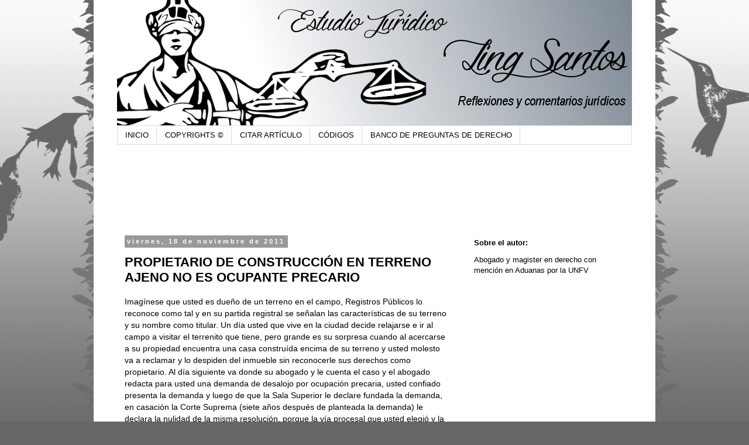

--- FILE ---
content_type: text/html; charset=UTF-8
request_url: https://www.estudiojuridicolingsantos.com/2011/11/propietario-de-construccion-en-terreno.html
body_size: 28002
content:
<!DOCTYPE html>
<html class='v2' dir='ltr' xmlns='http://www.w3.org/1999/xhtml' xmlns:b='http://www.google.com/2005/gml/b' xmlns:data='http://www.google.com/2005/gml/data' xmlns:expr='http://www.google.com/2005/gml/expr'>
<head>
<link href='https://www.blogger.com/static/v1/widgets/335934321-css_bundle_v2.css' rel='stylesheet' type='text/css'/>
<meta content='IE=EmulateIE7' http-equiv='X-UA-Compatible'/>
<meta content='width=1100' name='viewport'/>
<meta content='text/html; charset=UTF-8' http-equiv='Content-Type'/>
<meta content='blogger' name='generator'/>
<link href='https://www.estudiojuridicolingsantos.com/favicon.ico' rel='icon' type='image/x-icon'/>
<link href='https://www.estudiojuridicolingsantos.com/2011/11/propietario-de-construccion-en-terreno.html' rel='canonical'/>
<link rel="alternate" type="application/atom+xml" title="Estudio Jurídico Ling Santos - Atom" href="https://www.estudiojuridicolingsantos.com/feeds/posts/default" />
<link rel="alternate" type="application/rss+xml" title="Estudio Jurídico Ling Santos - RSS" href="https://www.estudiojuridicolingsantos.com/feeds/posts/default?alt=rss" />
<link rel="service.post" type="application/atom+xml" title="Estudio Jurídico Ling Santos - Atom" href="https://www.blogger.com/feeds/3465673578423384594/posts/default" />

<link rel="alternate" type="application/atom+xml" title="Estudio Jurídico Ling Santos - Atom" href="https://www.estudiojuridicolingsantos.com/feeds/7602204981161696390/comments/default" />
<!--Can't find substitution for tag [blog.ieCssRetrofitLinks]-->
<link href='https://blogger.googleusercontent.com/img/b/R29vZ2xl/AVvXsEjM1KjTgSw_7YnhJqcRA8WJUi3nFZGC5lvD-l73BpB_RZ7-8NKMxNXHIOQGCWLMV5lLhsNf5iM29hgqm4eNkUIoVtxPWlqskBXg0S2WZfzsbdS6iRHUlZWw_ab6WGp8h4WoDXKSOLFrXmET/s200/fachadas-de-casas-minimalistas-foto1.jpg' rel='image_src'/>
<meta content='https://www.estudiojuridicolingsantos.com/2011/11/propietario-de-construccion-en-terreno.html' property='og:url'/>
<meta content='PROPIETARIO DE CONSTRUCCIÓN EN TERRENO AJENO NO ES OCUPANTE PRECARIO' property='og:title'/>
<meta content='Espacio dedicado al debate de temas jurídicos y a compartir materiales que ayuden a las personas a entender de manera fácil y sencilla sus derechos.' property='og:description'/>
<meta content='https://blogger.googleusercontent.com/img/b/R29vZ2xl/AVvXsEjM1KjTgSw_7YnhJqcRA8WJUi3nFZGC5lvD-l73BpB_RZ7-8NKMxNXHIOQGCWLMV5lLhsNf5iM29hgqm4eNkUIoVtxPWlqskBXg0S2WZfzsbdS6iRHUlZWw_ab6WGp8h4WoDXKSOLFrXmET/w1200-h630-p-k-no-nu/fachadas-de-casas-minimalistas-foto1.jpg' property='og:image'/>
<title>Estudio Jurídico Ling Santos: PROPIETARIO DE CONSTRUCCIÓN EN TERRENO AJENO NO ES OCUPANTE PRECARIO</title>
<style id='page-skin-1' type='text/css'><!--
/*
-----------------------------------------------
Blogger Template Style
Name:     Simple
Designer: Blogger
URL:      www.blogger.com
----------------------------------------------- */
/* Content
----------------------------------------------- */
body {
font: normal normal 13px 'Trebuchet MS', Trebuchet, Verdana, sans-serif;
color: #000000;
background: #666666 url(//themes.googleusercontent.com/image?id=0BwVBOzw_-hbMNjViMzQ0ZDEtMWU1NS00ZTBkLWFjY2EtZjM5YmU4OTA2MjBm) repeat-x fixed top center /* Credit: Jason Morrow (http://jasonmorrow.etsy.com) */;
padding: 0 0 0 0;
}
html body .region-inner {
min-width: 0;
max-width: 100%;
width: auto;
}
h2 {
font-size: 22px;
}
a:link {
text-decoration:none;
color: #4964b8;
}
a:visited {
text-decoration:none;
color: #444444;
}
a:hover {
text-decoration:underline;
color: #33aaff;
}
.body-fauxcolumn-outer .fauxcolumn-inner {
background: transparent none repeat scroll top left;
_background-image: none;
}
.body-fauxcolumn-outer .cap-top {
position: absolute;
z-index: 1;
height: 400px;
width: 100%;
}
.body-fauxcolumn-outer .cap-top .cap-left {
width: 100%;
background: transparent none repeat-x scroll top left;
_background-image: none;
}
.content-outer {
-moz-box-shadow: 0 0 0 rgba(0, 0, 0, .15);
-webkit-box-shadow: 0 0 0 rgba(0, 0, 0, .15);
-goog-ms-box-shadow: 0 0 0 #333333;
box-shadow: 0 0 0 rgba(0, 0, 0, .15);
margin-bottom: 1px;
}
.content-inner {
padding: 10px 40px;
}
.content-inner {
background-color: #ffffff;
}
/* Header
----------------------------------------------- */
.header-outer {
background: #ffffff none repeat-x scroll 0 -400px;
_background-image: none;
}
.Header h1 {
font: normal normal 40px 'Trebuchet MS',Trebuchet,Verdana,sans-serif;
color: #000000;
text-shadow: 0 0 0 rgba(0, 0, 0, .2);
}
.Header h1 a {
color: #000000;
}
.Header .description {
font-size: 18px;
color: #000000;
}
.header-inner .Header .titlewrapper {
padding: 22px 0;
}
.header-inner .Header .descriptionwrapper {
padding: 0 0;
}
/* Tabs
----------------------------------------------- */
.tabs-inner .section:first-child {
border-top: 0 solid #dddddd;
}
.tabs-inner .section:first-child ul {
margin-top: -1px;
border-top: 1px solid #dddddd;
border-left: 1px solid #dddddd;
border-right: 1px solid #dddddd;
}
.tabs-inner .widget ul {
background: rgba(0, 0, 0, 0) none repeat-x scroll 0 -800px;
_background-image: none;
border-bottom: 1px solid #dddddd;
margin-top: 0;
margin-left: -30px;
margin-right: -30px;
}
.tabs-inner .widget li a {
display: inline-block;
padding: .6em 1em;
font: normal normal 13px 'Trebuchet MS', Trebuchet, Verdana, sans-serif;
color: #000000;
border-left: 1px solid #ffffff;
border-right: 1px solid #dddddd;
}
.tabs-inner .widget li:first-child a {
border-left: none;
}
.tabs-inner .widget li.selected a, .tabs-inner .widget li a:hover {
color: #000000;
background-color: #eeeeee;
text-decoration: none;
}
/* Columns
----------------------------------------------- */
.main-outer {
border-top: 0 solid rgba(0, 0, 0, 0);
}
.fauxcolumn-left-outer .fauxcolumn-inner {
border-right: 1px solid rgba(0, 0, 0, 0);
}
.fauxcolumn-right-outer .fauxcolumn-inner {
border-left: 1px solid rgba(0, 0, 0, 0);
}
/* Headings
----------------------------------------------- */
div.widget > h2,
div.widget h2.title {
margin: 0 0 1em 0;
font: normal bold 13px 'Trebuchet MS',Trebuchet,Verdana,sans-serif;
color: #000000;
}
/* Widgets
----------------------------------------------- */
.widget .zippy {
color: #999999;
text-shadow: 2px 2px 1px rgba(0, 0, 0, .1);
}
.widget .popular-posts ul {
list-style: none;
}
/* Posts
----------------------------------------------- */
h2.date-header {
font: normal bold 11px Arial, Tahoma, Helvetica, FreeSans, sans-serif;
}
.date-header span {
background-color: #999999;
color: #ffffff;
padding: 0.4em;
letter-spacing: 3px;
margin: inherit;
}
.main-inner {
padding-top: 35px;
padding-bottom: 65px;
}
.main-inner .column-center-inner {
padding: 0 0;
}
.main-inner .column-center-inner .section {
margin: 0 1em;
}
.post {
margin: 0 0 45px 0;
}
h3.post-title, .comments h4 {
font: normal bold 22px 'Trebuchet MS',Trebuchet,Verdana,sans-serif;
margin: .75em 0 0;
}
.post-body {
font-size: 110%;
line-height: 1.4;
position: relative;
}
.post-body img, .post-body .tr-caption-container, .Profile img, .Image img,
.BlogList .item-thumbnail img {
padding: 2px;
background: #ffffff;
border: 1px solid #eeeeee;
-moz-box-shadow: 1px 1px 5px rgba(0, 0, 0, .1);
-webkit-box-shadow: 1px 1px 5px rgba(0, 0, 0, .1);
box-shadow: 1px 1px 5px rgba(0, 0, 0, .1);
}
.post-body img, .post-body .tr-caption-container {
padding: 5px;
}
.post-body .tr-caption-container {
color: #000000;
}
.post-body .tr-caption-container img {
padding: 0;
background: transparent;
border: none;
-moz-box-shadow: 0 0 0 rgba(0, 0, 0, .1);
-webkit-box-shadow: 0 0 0 rgba(0, 0, 0, .1);
box-shadow: 0 0 0 rgba(0, 0, 0, .1);
}
.post-header {
margin: 0 0 1.5em;
line-height: 1.6;
font-size: 90%;
}
.post-footer {
margin: 20px -2px 0;
padding: 5px 10px;
color: #666666;
background-color: #eeeeee;
border-bottom: 1px solid #eeeeee;
line-height: 1.6;
font-size: 90%;
}
#comments .comment-author {
padding-top: 1.5em;
border-top: 1px solid rgba(0, 0, 0, 0);
background-position: 0 1.5em;
}
#comments .comment-author:first-child {
padding-top: 0;
border-top: none;
}
.avatar-image-container {
margin: .2em 0 0;
}
#comments .avatar-image-container img {
border: 1px solid #eeeeee;
}
/* Comments
----------------------------------------------- */
.comments .comments-content .icon.blog-author {
background-repeat: no-repeat;
background-image: url([data-uri]);
}
.comments .comments-content .loadmore a {
border-top: 1px solid #999999;
border-bottom: 1px solid #999999;
}
.comments .comment-thread.inline-thread {
background-color: #eeeeee;
}
.comments .continue {
border-top: 2px solid #999999;
}
/* Accents
---------------------------------------------- */
.section-columns td.columns-cell {
border-left: 1px solid rgba(0, 0, 0, 0);
}
.blog-pager {
background: transparent url(//www.blogblog.com/1kt/simple/paging_dot.png) repeat-x scroll top center;
}
.blog-pager-older-link, .home-link,
.blog-pager-newer-link {
background-color: #ffffff;
padding: 5px;
}
.footer-outer {
border-top: 1px dashed #bbbbbb;
}
/* Mobile
----------------------------------------------- */
body.mobile  {
background-size: auto;
}
.mobile .body-fauxcolumn-outer {
background: transparent none repeat scroll top left;
}
.mobile .body-fauxcolumn-outer .cap-top {
background-size: 100% auto;
}
.mobile .content-outer {
-webkit-box-shadow: 0 0 3px rgba(0, 0, 0, .15);
box-shadow: 0 0 3px rgba(0, 0, 0, .15);
}
.mobile .tabs-inner .widget ul {
margin-left: 0;
margin-right: 0;
}
.mobile .post {
margin: 0;
}
.mobile .main-inner .column-center-inner .section {
margin: 0;
}
.mobile .date-header span {
padding: 0.1em 10px;
margin: 0 -10px;
}
.mobile h3.post-title {
margin: 0;
}
.mobile .blog-pager {
background: transparent none no-repeat scroll top center;
}
.mobile .footer-outer {
border-top: none;
}
.mobile .main-inner, .mobile .footer-inner {
background-color: #ffffff;
}
.mobile-index-contents {
color: #000000;
}
.mobile-link-button {
background-color: #4964b8;
}
.mobile-link-button a:link, .mobile-link-button a:visited {
color: #ffffff;
}
.mobile .tabs-inner .section:first-child {
border-top: none;
}
.mobile .tabs-inner .PageList .widget-content {
background-color: #eeeeee;
color: #000000;
border-top: 1px solid #dddddd;
border-bottom: 1px solid #dddddd;
}
.mobile .tabs-inner .PageList .widget-content .pagelist-arrow {
border-left: 1px solid #dddddd;
}
.content {
margin-top:-25px !important;
}
--></style>
<style id='template-skin-1' type='text/css'><!--
body {
min-width: 960px;
}
.content-outer, .content-fauxcolumn-outer, .region-inner {
min-width: 960px;
max-width: 960px;
_width: 960px;
}
.main-inner .columns {
padding-left: 0px;
padding-right: 300px;
}
.main-inner .fauxcolumn-center-outer {
left: 0px;
right: 300px;
/* IE6 does not respect left and right together */
_width: expression(this.parentNode.offsetWidth -
parseInt("0px") -
parseInt("300px") + 'px');
}
.main-inner .fauxcolumn-left-outer {
width: 0px;
}
.main-inner .fauxcolumn-right-outer {
width: 300px;
}
.main-inner .column-left-outer {
width: 0px;
right: 100%;
margin-left: -0px;
}
.main-inner .column-right-outer {
width: 300px;
margin-right: -300px;
}
#layout {
min-width: 0;
}
#layout .content-outer {
min-width: 0;
width: 800px;
}
#layout .region-inner {
min-width: 0;
width: auto;
}
--></style>
<link href='https://www.blogger.com/dyn-css/authorization.css?targetBlogID=3465673578423384594&amp;zx=6fa76844-4a8d-4acc-ae84-37b188e3bc5b' media='none' onload='if(media!=&#39;all&#39;)media=&#39;all&#39;' rel='stylesheet'/><noscript><link href='https://www.blogger.com/dyn-css/authorization.css?targetBlogID=3465673578423384594&amp;zx=6fa76844-4a8d-4acc-ae84-37b188e3bc5b' rel='stylesheet'/></noscript>
<meta name='google-adsense-platform-account' content='ca-host-pub-1556223355139109'/>
<meta name='google-adsense-platform-domain' content='blogspot.com'/>

<!-- data-ad-client=ca-pub-8454962921691952 -->

</head>
<style type='text/css'>
#navbar-iframe {display: none !important; }
body .navbar {height: 0 !important}
</style>
<body class='loading variant-simplysimple'>
<div class='navbar section' id='navbar'><div class='widget Navbar' data-version='1' id='Navbar1'><script type="text/javascript">
    function setAttributeOnload(object, attribute, val) {
      if(window.addEventListener) {
        window.addEventListener('load',
          function(){ object[attribute] = val; }, false);
      } else {
        window.attachEvent('onload', function(){ object[attribute] = val; });
      }
    }
  </script>
<div id="navbar-iframe-container"></div>
<script type="text/javascript" src="https://apis.google.com/js/platform.js"></script>
<script type="text/javascript">
      gapi.load("gapi.iframes:gapi.iframes.style.bubble", function() {
        if (gapi.iframes && gapi.iframes.getContext) {
          gapi.iframes.getContext().openChild({
              url: 'https://www.blogger.com/navbar/3465673578423384594?po\x3d7602204981161696390\x26origin\x3dhttps://www.estudiojuridicolingsantos.com',
              where: document.getElementById("navbar-iframe-container"),
              id: "navbar-iframe"
          });
        }
      });
    </script><script type="text/javascript">
(function() {
var script = document.createElement('script');
script.type = 'text/javascript';
script.src = '//pagead2.googlesyndication.com/pagead/js/google_top_exp.js';
var head = document.getElementsByTagName('head')[0];
if (head) {
head.appendChild(script);
}})();
</script>
</div></div>
<div class='body-fauxcolumns'>
<div class='fauxcolumn-outer body-fauxcolumn-outer'>
<div class='cap-top'>
<div class='cap-left'></div>
<div class='cap-right'></div>
</div>
<div class='fauxborder-left'>
<div class='fauxborder-right'></div>
<div class='fauxcolumn-inner'>
</div>
</div>
<div class='cap-bottom'>
<div class='cap-left'></div>
<div class='cap-right'></div>
</div>
</div>
</div>
<div class='content'>
<div class='content-fauxcolumns'>
<div class='fauxcolumn-outer content-fauxcolumn-outer'>
<div class='cap-top'>
<div class='cap-left'></div>
<div class='cap-right'></div>
</div>
<div class='fauxborder-left'>
<div class='fauxborder-right'></div>
<div class='fauxcolumn-inner'>
</div>
</div>
<div class='cap-bottom'>
<div class='cap-left'></div>
<div class='cap-right'></div>
</div>
</div>
</div>
<div class='content-outer'>
<div class='content-cap-top cap-top'>
<div class='cap-left'></div>
<div class='cap-right'></div>
</div>
<div class='fauxborder-left content-fauxborder-left'>
<div class='fauxborder-right content-fauxborder-right'></div>
<div class='content-inner'>
<header>
<div class='header-outer'>
<div class='header-cap-top cap-top'>
<div class='cap-left'></div>
<div class='cap-right'></div>
</div>
<div class='fauxborder-left header-fauxborder-left'>
<div class='fauxborder-right header-fauxborder-right'></div>
<div class='region-inner header-inner'>
<div class='header section' id='header'><div class='widget Header' data-version='1' id='Header1'>
<div id='header-inner'>
<a href='https://www.estudiojuridicolingsantos.com/' style='display: block'>
<img alt='Estudio Jurídico Ling Santos' height='230px; ' id='Header1_headerimg' src='https://blogger.googleusercontent.com/img/b/R29vZ2xl/AVvXsEgYjpvFWfTM9r2EZ3XNeX2CzYAkA0E79L7ltaKQ-V2w_AdCEnF63-o1_z5ccjFVxEzSJh2DBh-zZKFsOVW4RmozFCcDCD2Co0PfNjmghVb3ikI_P0i7arA-aKLderUBdz_9Frvr8hYp3tZh/s1600/Sin+nombre.png' style='display: block' width='919px; '/>
</a>
</div>
</div></div>
</div>
</div>
<div class='header-cap-bottom cap-bottom'>
<div class='cap-left'></div>
<div class='cap-right'></div>
</div>
</div>
</header>
<div class='tabs-outer'>
<div class='tabs-cap-top cap-top'>
<div class='cap-left'></div>
<div class='cap-right'></div>
</div>
<div class='fauxborder-left tabs-fauxborder-left'>
<div class='fauxborder-right tabs-fauxborder-right'></div>
<div class='region-inner tabs-inner'>
<div class='tabs section' id='crosscol'><div class='widget PageList' data-version='1' id='PageList1'>
<h2>Páginas</h2>
<div class='widget-content'>
<ul>
<li>
<a href='https://www.estudiojuridicolingsantos.com/'>INICIO</a>
</li>
<li>
<a href='https://www.estudiojuridicolingsantos.com/p/contacto.html'>COPYRIGHTS &#169;</a>
</li>
<li>
<a href='https://www.estudiojuridicolingsantos.com/p/citar-articulo.html'>CITAR ARTÍCULO</a>
</li>
<li>
<a href='https://www.estudiojuridicolingsantos.com/p/codigos-actualizados-2020.html'>CÓDIGOS</a>
</li>
<li>
<a href='https://www.estudiojuridicolingsantos.com/p/banco-de-preguntas-de-derecho.html'>BANCO DE PREGUNTAS DE DERECHO</a>
</li>
</ul>
<div class='clear'></div>
</div>
</div><div class='widget AdSense' data-version='1' id='AdSense2'>
<div class='widget-content'>
<script type="text/javascript">
    google_ad_client = "ca-pub-8454962921691952";
    google_ad_host = "ca-host-pub-1556223355139109";
    google_ad_host_channel = "L0005";
    google_ad_slot = "6932684112";
    google_ad_width = 728;
    google_ad_height = 90;
</script>
<!-- estudiojuridicolingsantos_crosscol_AdSense2_728x90_as -->
<script type="text/javascript"
src="https://pagead2.googlesyndication.com/pagead/show_ads.js">
</script>
<div class='clear'></div>
</div>
</div></div>
<div class='tabs no-items section' id='crosscol-overflow'></div>
</div>
</div>
<div class='tabs-cap-bottom cap-bottom'>
<div class='cap-left'></div>
<div class='cap-right'></div>
</div>
</div>
<div class='main-outer'>
<div class='main-cap-top cap-top'>
<div class='cap-left'></div>
<div class='cap-right'></div>
</div>
<div class='fauxborder-left main-fauxborder-left'>
<div class='fauxborder-right main-fauxborder-right'></div>
<div class='region-inner main-inner'>
<div class='columns fauxcolumns'>
<div class='fauxcolumn-outer fauxcolumn-center-outer'>
<div class='cap-top'>
<div class='cap-left'></div>
<div class='cap-right'></div>
</div>
<div class='fauxborder-left'>
<div class='fauxborder-right'></div>
<div class='fauxcolumn-inner'>
</div>
</div>
<div class='cap-bottom'>
<div class='cap-left'></div>
<div class='cap-right'></div>
</div>
</div>
<div class='fauxcolumn-outer fauxcolumn-left-outer'>
<div class='cap-top'>
<div class='cap-left'></div>
<div class='cap-right'></div>
</div>
<div class='fauxborder-left'>
<div class='fauxborder-right'></div>
<div class='fauxcolumn-inner'>
</div>
</div>
<div class='cap-bottom'>
<div class='cap-left'></div>
<div class='cap-right'></div>
</div>
</div>
<div class='fauxcolumn-outer fauxcolumn-right-outer'>
<div class='cap-top'>
<div class='cap-left'></div>
<div class='cap-right'></div>
</div>
<div class='fauxborder-left'>
<div class='fauxborder-right'></div>
<div class='fauxcolumn-inner'>
</div>
</div>
<div class='cap-bottom'>
<div class='cap-left'></div>
<div class='cap-right'></div>
</div>
</div>
<!-- corrects IE6 width calculation -->
<div class='columns-inner'>
<div class='column-center-outer'>
<div class='column-center-inner'>
<div class='main section' id='main'><div class='widget Blog' data-version='1' id='Blog1'>
<div class='blog-posts hfeed'>

          <div class="date-outer">
        
<h2 class='date-header'><span>viernes, 18 de noviembre de 2011</span></h2>

          <div class="date-posts">
        
<div class='post-outer'>
<div class='post hentry'>
<a name='7602204981161696390'></a>
<h3 class='post-title entry-title'>
PROPIETARIO DE CONSTRUCCIÓN EN TERRENO AJENO NO ES OCUPANTE PRECARIO
</h3>
<div class='post-header'>
<div class='post-header-line-1'></div>
</div>
<div class='post-body entry-content' id='post-body-7602204981161696390'>
Imagínese que usted es dueño de un terreno en el campo, Registros Públicos lo reconoce como tal y en su partida registral se señalan las características de su terreno y su nombre como titular. Un día usted que vive en la ciudad decide relajarse e ir al campo a visitar el terrenito que tiene, pero grande es su sorpresa cuando al acercarse a su propiedad encuentra una casa construída encima de su terreno y usted molesto va a reclamar y lo despiden del inmueble sin reconocerle sus derechos como propietario. Al día siguiente va donde su abogado y le cuenta el caso y el abogado redacta para usted una demanda de desalojo por ocupación precaria, usted confiado presenta la demanda y luego de que la Sala Superior le declare fundada la demanda, en casación la Corte Suprema (siete años después de planteada la demanda) le declara la nulidad de la misma resolución, porque la vía procesal que usted elegió y la pretensión que sustenta, no son congruentes, pues una desnaturaliza a la otra, es decir, en términos prácticos usted a perdido siete años de su vida en un proceso judicial que no correspondía a lo que demandaba y que por tanto debe nuevamente plantearlo en otra vía procesal.<br />
<br />
<br />
&#191;qué sucedió? &#191;cuál fue el camino que debió seguirse desde el principio?<br />
<a href="https://blogger.googleusercontent.com/img/b/R29vZ2xl/AVvXsEjM1KjTgSw_7YnhJqcRA8WJUi3nFZGC5lvD-l73BpB_RZ7-8NKMxNXHIOQGCWLMV5lLhsNf5iM29hgqm4eNkUIoVtxPWlqskBXg0S2WZfzsbdS6iRHUlZWw_ab6WGp8h4WoDXKSOLFrXmET/s400/fachadas-de-casas-minimalistas-foto1.jpg" imageanchor="1" style="clear: right; float: right; margin-bottom: 1em; margin-left: 1em;"><img border="0" height="158" src="https://blogger.googleusercontent.com/img/b/R29vZ2xl/AVvXsEjM1KjTgSw_7YnhJqcRA8WJUi3nFZGC5lvD-l73BpB_RZ7-8NKMxNXHIOQGCWLMV5lLhsNf5iM29hgqm4eNkUIoVtxPWlqskBXg0S2WZfzsbdS6iRHUlZWw_ab6WGp8h4WoDXKSOLFrXmET/s200/fachadas-de-casas-minimalistas-foto1.jpg" width="200" /></a>Lo que sucede es muy simple, el proceso de desalojo es un proceso que está orientado a que el propietario, el arrendador, el administrador y todo aquel que, salvo lo dispuesto en el artículo 598 del Código Procesal Civil (sobre interdictos posesorios), considere tener derecho a la restitución de un predio.&nbsp; Pero este proceso está destinado a que el demandante recupere algo que <u><b>"es suyo por un derecho de posesión legítimo"</b></u>, y si analizamos el caso, se estaba pretendiendo la recuperación del terreno, pero eso es materialmente imposible, ya que existe una edificación construída encima y por tanto se trata de dos inmuebles distintos.<br />
<br />
El demandante debe acreditar la <u><b>propiedad del bien y sus partes integrantes </b></u>(que son que no puede ser separado sin destruir, deteriorar o alterar el bien)&nbsp; <u><b>en éste caso las edificaciones, o su derecho de posesión correspondiente, si no es el propietario el demandante</b></u> (caso de arrendatario y administrador).<br />
<br />
<u><b>El demandado debe acreditar si tiene derecho de posesión legítima</b></u>, y si como en éste caso es propietario de la edificación más no del terreno, pues no es un ocupante precario, ya que está en posesión de "su edificación".<br />
<br />
<b>Entonces se debería desde un principio dilucidar en el proceso la titularidad de la edificación hallada en el bien, verificando si se construyó de buena o mala fe</b> (porque según el Art 943 del Código Civil tienen diferentes efectos jurídicos) y no pretender el desalojo por ocupación precaria,pues como dijimos en líneas anteriores no se trata de un ocupante precario. El proceso que correspondería a la luz del artículo 943 del Código Civil <b style="background-color: yellow;">sería el proceso de accesión de propiedad por edificación de mala fe en terreno ajeno que le da al propietario dos opciones u opta por exigir la demolición de lo edificado si le cause perjuicio más una indemnización por daños y perjuicios u opta por hacer suyo lo edificado sin obligación a pagar por la construcción, para usar este proceso y elegir cualquiera de las opciones el tema de la probanza de la mala fe es fundamental.</b>
<div style='clear: both;'></div>
</div>
<div class='post-footer'>
<div class='post-footer-line post-footer-line-1'><div class='post-share-buttons goog-inline-block'>
<a class='goog-inline-block share-button sb-email' href='https://www.blogger.com/share-post.g?blogID=3465673578423384594&postID=7602204981161696390&target=email' target='_blank' title='Enviar por correo electrónico'><span class='share-button-link-text'>Enviar por correo electrónico</span></a><a class='goog-inline-block share-button sb-blog' href='https://www.blogger.com/share-post.g?blogID=3465673578423384594&postID=7602204981161696390&target=blog' onclick='window.open(this.href, "_blank", "height=270,width=475"); return false;' target='_blank' title='Escribe un blog'><span class='share-button-link-text'>Escribe un blog</span></a><a class='goog-inline-block share-button sb-twitter' href='https://www.blogger.com/share-post.g?blogID=3465673578423384594&postID=7602204981161696390&target=twitter' target='_blank' title='Compartir en X'><span class='share-button-link-text'>Compartir en X</span></a><a class='goog-inline-block share-button sb-facebook' href='https://www.blogger.com/share-post.g?blogID=3465673578423384594&postID=7602204981161696390&target=facebook' onclick='window.open(this.href, "_blank", "height=430,width=640"); return false;' target='_blank' title='Compartir con Facebook'><span class='share-button-link-text'>Compartir con Facebook</span></a><a class='goog-inline-block share-button sb-pinterest' href='https://www.blogger.com/share-post.g?blogID=3465673578423384594&postID=7602204981161696390&target=pinterest' target='_blank' title='Compartir en Pinterest'><span class='share-button-link-text'>Compartir en Pinterest</span></a>
</div>
<span class='post-timestamp'>
</span>
<span class='post-comment-link'>
</span>
<span class='post-icons'>
<span class='item-control blog-admin pid-1674687131'>
<a href='https://www.blogger.com/post-edit.g?blogID=3465673578423384594&postID=7602204981161696390&from=pencil' title='Editar entrada'>
<img alt='' class='icon-action' height='18' src='https://resources.blogblog.com/img/icon18_edit_allbkg.gif' width='18'/>
</a>
</span>
</span>
<span class='post-backlinks post-comment-link'>
</span>
</div>
<div class='post-footer-line post-footer-line-2'></div>
<div class='post-footer-line post-footer-line-3'><span class='post-location'>
</span>
</div>
</div>
</div>
<div class='comments' id='comments'>
<a name='comments'></a>
<h4>9 comentarios:</h4>
<div class='comments-content'>
<script async='async' src='' type='text/javascript'></script>
<script type='text/javascript'>
    (function() {
      var items = null;
      var msgs = null;
      var config = {};

// <![CDATA[
      var cursor = null;
      if (items && items.length > 0) {
        cursor = parseInt(items[items.length - 1].timestamp) + 1;
      }

      var bodyFromEntry = function(entry) {
        var text = (entry &&
                    ((entry.content && entry.content.$t) ||
                     (entry.summary && entry.summary.$t))) ||
            '';
        if (entry && entry.gd$extendedProperty) {
          for (var k in entry.gd$extendedProperty) {
            if (entry.gd$extendedProperty[k].name == 'blogger.contentRemoved') {
              return '<span class="deleted-comment">' + text + '</span>';
            }
          }
        }
        return text;
      }

      var parse = function(data) {
        cursor = null;
        var comments = [];
        if (data && data.feed && data.feed.entry) {
          for (var i = 0, entry; entry = data.feed.entry[i]; i++) {
            var comment = {};
            // comment ID, parsed out of the original id format
            var id = /blog-(\d+).post-(\d+)/.exec(entry.id.$t);
            comment.id = id ? id[2] : null;
            comment.body = bodyFromEntry(entry);
            comment.timestamp = Date.parse(entry.published.$t) + '';
            if (entry.author && entry.author.constructor === Array) {
              var auth = entry.author[0];
              if (auth) {
                comment.author = {
                  name: (auth.name ? auth.name.$t : undefined),
                  profileUrl: (auth.uri ? auth.uri.$t : undefined),
                  avatarUrl: (auth.gd$image ? auth.gd$image.src : undefined)
                };
              }
            }
            if (entry.link) {
              if (entry.link[2]) {
                comment.link = comment.permalink = entry.link[2].href;
              }
              if (entry.link[3]) {
                var pid = /.*comments\/default\/(\d+)\?.*/.exec(entry.link[3].href);
                if (pid && pid[1]) {
                  comment.parentId = pid[1];
                }
              }
            }
            comment.deleteclass = 'item-control blog-admin';
            if (entry.gd$extendedProperty) {
              for (var k in entry.gd$extendedProperty) {
                if (entry.gd$extendedProperty[k].name == 'blogger.itemClass') {
                  comment.deleteclass += ' ' + entry.gd$extendedProperty[k].value;
                } else if (entry.gd$extendedProperty[k].name == 'blogger.displayTime') {
                  comment.displayTime = entry.gd$extendedProperty[k].value;
                }
              }
            }
            comments.push(comment);
          }
        }
        return comments;
      };

      var paginator = function(callback) {
        if (hasMore()) {
          var url = config.feed + '?alt=json&v=2&orderby=published&reverse=false&max-results=50';
          if (cursor) {
            url += '&published-min=' + new Date(cursor).toISOString();
          }
          window.bloggercomments = function(data) {
            var parsed = parse(data);
            cursor = parsed.length < 50 ? null
                : parseInt(parsed[parsed.length - 1].timestamp) + 1
            callback(parsed);
            window.bloggercomments = null;
          }
          url += '&callback=bloggercomments';
          var script = document.createElement('script');
          script.type = 'text/javascript';
          script.src = url;
          document.getElementsByTagName('head')[0].appendChild(script);
        }
      };
      var hasMore = function() {
        return !!cursor;
      };
      var getMeta = function(key, comment) {
        if ('iswriter' == key) {
          var matches = !!comment.author
              && comment.author.name == config.authorName
              && comment.author.profileUrl == config.authorUrl;
          return matches ? 'true' : '';
        } else if ('deletelink' == key) {
          return config.baseUri + '/comment/delete/'
               + config.blogId + '/' + comment.id;
        } else if ('deleteclass' == key) {
          return comment.deleteclass;
        }
        return '';
      };

      var replybox = null;
      var replyUrlParts = null;
      var replyParent = undefined;

      var onReply = function(commentId, domId) {
        if (replybox == null) {
          // lazily cache replybox, and adjust to suit this style:
          replybox = document.getElementById('comment-editor');
          if (replybox != null) {
            replybox.height = '250px';
            replybox.style.display = 'block';
            replyUrlParts = replybox.src.split('#');
          }
        }
        if (replybox && (commentId !== replyParent)) {
          replybox.src = '';
          document.getElementById(domId).insertBefore(replybox, null);
          replybox.src = replyUrlParts[0]
              + (commentId ? '&parentID=' + commentId : '')
              + '#' + replyUrlParts[1];
          replyParent = commentId;
        }
      };

      var hash = (window.location.hash || '#').substring(1);
      var startThread, targetComment;
      if (/^comment-form_/.test(hash)) {
        startThread = hash.substring('comment-form_'.length);
      } else if (/^c[0-9]+$/.test(hash)) {
        targetComment = hash.substring(1);
      }

      // Configure commenting API:
      var configJso = {
        'maxDepth': config.maxThreadDepth
      };
      var provider = {
        'id': config.postId,
        'data': items,
        'loadNext': paginator,
        'hasMore': hasMore,
        'getMeta': getMeta,
        'onReply': onReply,
        'rendered': true,
        'initComment': targetComment,
        'initReplyThread': startThread,
        'config': configJso,
        'messages': msgs
      };

      var render = function() {
        if (window.goog && window.goog.comments) {
          var holder = document.getElementById('comment-holder');
          window.goog.comments.render(holder, provider);
        }
      };

      // render now, or queue to render when library loads:
      if (window.goog && window.goog.comments) {
        render();
      } else {
        window.goog = window.goog || {};
        window.goog.comments = window.goog.comments || {};
        window.goog.comments.loadQueue = window.goog.comments.loadQueue || [];
        window.goog.comments.loadQueue.push(render);
      }
    })();
// ]]>
  </script>
<div id='comment-holder'>
<div class="comment-thread toplevel-thread"><ol id="top-ra"><li class="comment" id="c5099458170446884044"><div class="avatar-image-container"><img src="//resources.blogblog.com/img/blank.gif" alt=""/></div><div class="comment-block"><div class="comment-header"><cite class="user">Anónimo</cite><span class="icon user "></span><span class="datetime secondary-text"><a rel="nofollow" href="https://www.estudiojuridicolingsantos.com/2011/11/propietario-de-construccion-en-terreno.html?showComment=1327462980762#c5099458170446884044">24 de enero de 2012 a las 22:43</a></span></div><p class="comment-content">perpicaz el analisis y gracias</p><span class="comment-actions secondary-text"><a class="comment-reply" target="_self" data-comment-id="5099458170446884044">Responder</a><span class="item-control blog-admin blog-admin pid-541225045"><a target="_self" href="https://www.blogger.com/comment/delete/3465673578423384594/5099458170446884044">Eliminar</a></span></span></div><div class="comment-replies"><div id="c5099458170446884044-rt" class="comment-thread inline-thread hidden"><span class="thread-toggle thread-expanded"><span class="thread-arrow"></span><span class="thread-count"><a target="_self">Respuestas</a></span></span><ol id="c5099458170446884044-ra" class="thread-chrome thread-expanded"><div></div><div id="c5099458170446884044-continue" class="continue"><a class="comment-reply" target="_self" data-comment-id="5099458170446884044">Responder</a></div></ol></div></div><div class="comment-replybox-single" id="c5099458170446884044-ce"></div></li><li class="comment" id="c4087690364188208406"><div class="avatar-image-container"><img src="//resources.blogblog.com/img/blank.gif" alt=""/></div><div class="comment-block"><div class="comment-header"><cite class="user">Anónimo</cite><span class="icon user "></span><span class="datetime secondary-text"><a rel="nofollow" href="https://www.estudiojuridicolingsantos.com/2011/11/propietario-de-construccion-en-terreno.html?showComment=1346380809311#c4087690364188208406">30 de agosto de 2012 a las 21:40</a></span></div><p class="comment-content">MUY BUENAS.<br>                         YO VIVO EN UNA &quot;QUINTA&quot; EN EL CENTRO DE LIMA JR. ANDAHUAYLAS 1019 DESDE EL AÑO 2000 CON UN AREA DE 3000 METROS CUADRADOS APROX. CON 71 INTERIORES INDEPENDIENTES Y LA BENEFICENCIA DE LIMA LA ADMINISTRA NO ES DUEÑO, YO VIVO EN EL INTERIOR 15 CON 90 METROS CUADRADOS APROX.YO INGRESO A VIVIR AHI PORQUE EN EL AÑO 2000 ESTABA DESOCUPADA EN ABANDONO TOTAL RUINOSO SIN PUERTA LLENO DE BASURA SIN NINGUNA EDIFICACION SIN AGUA SIN LUZ NI DESAGUE Y CON EL CONSENTIMIENTO DE LOS VECINOS QUE VIVIAN EN ESE ENTONCES,ENPECE DE CERO EN ESE TERRENO LOS VECINO ME FACILITABAN LOS SERVICIOS BASICOS, EN TODO ESTE TIEMPO HE CONSTRUIDO UNA CASA DE DOS NIVELES EL PRIMER NIVEL LO ALQUILO Y EN EL SEGUNDO NIVEL VIVO CON MI HIJA,   NO TENGO JUICIO TAMPOCO  CONTRATO DE ALQUILER Y NUNCA NADIE ME HA PEDIDO O RECLAMADO EL TERRENO A LA FECHA LA DOCUMENTACION QUE CUENTO SON LAS SIGUIENTE:<br> <br><br>CERTIFICADO DE TRABAJO EMITIDA CON FECHA 2001 DONDE FIGURA LA DIRECCION DEL PREDIO<br>CERTIFICADO DE ESTUDIOS EMITIDA CON FECHA 2002    &quot;           &quot;                    &quot;                   &quot;<br>BOLETAS DE VENTA DE MATERIAL DE CONSTRUCCION PARA EDIFICAR MI CASA CON FECHA 2003- 2004 CON LA DIRECCION ORIGINALES<br>CONTRATOS DE SERVICIO DE AGUA Y LUZ CON FECHA 2008 Y  QUE ESTAN A MI NOMBRE (EL INTERIOR 15 NUNCA ANTES TUVO LOS SERVICIOS BASICOS)<br>RECIBOS DE PAGOS DE AUTOVALU DEL INTERIOR 15 DESDE EL AÑO 2000 A 2008 COPIAS (LOS ORIGINALES SE DESTRUYERON EN EL ULTIMO INCENDIO DE MESA REDONDA)<br>BOLETAS DE VENTA ELECTRONICAS ORIGINALES DE MATERIALES DE CONSTRUCION DE SODIMAC PARA HACER MI CASA(NO FIGURA LA DIRECCION) AÑO 2009- 2011<br>PARTIDA DE NACIMIENTO LEGALIZADA PARA VIAJE AL EXTERIOR,DNI, PASAPORTE DE MI HIJA AÑO 2010 CON LA DIRECION DEL PREDIO<br>RECIBOS DE PAGO DE AUTOVALU DEL INTERIOR 15 AÑO 2009 A 2012 ORIGINALES (EN TODOS ESTOS RECIBOS FIGURA BENEFICENCIA DE LIMA)<br>CERTIFICADO DOMICILIARIO EMITIDA POR MUNICIPALIDAD DE LIMA CON FECHA 2012<br>CONSTANCIA DE POSESION EN TRAMITE EN LA MUNICIPALIDAD DE LIMA<br>BOLETAS DE VENTA ELECTRONICAS ORIGINALES DE MATERIALES DE CONSTRUCION DE SODIMAC PARA HACER MI CASA(NO FIGURA LA DIRECCION)<br><br>LE COMENTO TAMBIEN QUE HAY FORMADA UNA ASOCIASION DE VIVIENDA &quot;SAN PEDRO&quot; DESDE EL AÑO 1985 DE LAS CUALES YO SOY MIEMBRO DESDE EL AÑO 2009 Y REGISTRADO EN SUNARP Y A LA FECHA NO SE A INICIADO NINGUN TRAMITE DE PRESCRPCION POR QUE LA MAYORIA DE MIEMBROS TENIAN CONTRATO DE ALQUILER Y AHORA TIENEN JUICIO CON LA BENEFICENCIA Y YA ESTAN SENTENCIADOS CON ORDEN DE DESALOJO ,EN MI CASO INTERIOR 15, EN EL 2009 ENCONTRE DEBAJO DE MI PUERTA UNA NOTIFICACION DEL TERCER JUZGADO QUE ESTA EN EL JR.PUNO QUE DECIA: DEMANDANTE BENEFICENCIA, DEMANDA ROSALES FLORES NIETA SOBRE DESALOJO ,A LA SEÑORA NO LA CONOSCO NO TENGO NINGUN PARENTESCO NI RELACION NUNCA LA VI,PREGUNTANDO A LOS VECINO QUE VIVEN MAS DE 30 AÑOS AQUI  ME DICEN QUE ELLA VIVIO EN ELTERRENO ANTES QUE YO, Y QUE SE RETIRO PORQUE SE CAYERON LAS PAREDES DEL TERRENO APARTE QUE NO CONTABA CON LOS SERVICIOS BASICOS Y QUE NUNCA MAS SUPIERON DE ELLA.LO POCO QUE AVERIGUE EN EL JUZGADO ES QUE LA DEMANDARON EN EL 2006 Y LA SENTENCIARON EN EL 2010 Y ESTA CON ORDEN DE DESALOJO Y QUE EL EXPEDIENTE ESTA ARCHIVADO PROVICIONALMENTE EN EL ARCHIVO CENTRAL.<br> <br>ME RECOMENDARON QUE TRAMITE LA DEMANDA POR PRESCRIPCION POR MI CUNTA INDIVIDUAL VIA JUDICIAL(ES MAS SEGURO EN MI CASO)<br>MI CONSULTA ES LA SGTE:<br> <br>EN EL CASO QUE SI PUEDA HACER LA DEMANDA &#191;QUE OTRO REQUISITOS DEBO CUMPLIR O PRUEBAS FEACIENTES DEBO PRESENTAR? QUE PROBABILIDADES DE GANAR TENGO? CUANTO SERIA EL COSTO PARA HACER LA DEMANDA SUS HONORARIOS Y UN SEGUIMIENTO POSTERIOR AL EXPEDIENTE? Y COMO SE HARIA EL TRAMITE Y PROCESO TIEMPO.<br> <br>EN EL CASO DE QUE NO PUEDA HACER LA DEMNDA &#191;COMO EVITAR UN DASALOJO Y QUE HARIA PARA HACER VALER MI DERECHO DE POSESION.<br> <br>                                                      SALUDOS.<br> <br><br><br></p><span class="comment-actions secondary-text"><a class="comment-reply" target="_self" data-comment-id="4087690364188208406">Responder</a><span class="item-control blog-admin blog-admin pid-541225045"><a target="_self" href="https://www.blogger.com/comment/delete/3465673578423384594/4087690364188208406">Eliminar</a></span></span></div><div class="comment-replies"><div id="c4087690364188208406-rt" class="comment-thread inline-thread hidden"><span class="thread-toggle thread-expanded"><span class="thread-arrow"></span><span class="thread-count"><a target="_self">Respuestas</a></span></span><ol id="c4087690364188208406-ra" class="thread-chrome thread-expanded"><div></div><div id="c4087690364188208406-continue" class="continue"><a class="comment-reply" target="_self" data-comment-id="4087690364188208406">Responder</a></div></ol></div></div><div class="comment-replybox-single" id="c4087690364188208406-ce"></div></li><li class="comment" id="c3645666636330585557"><div class="avatar-image-container"><img src="//www.blogger.com/img/blogger_logo_round_35.png" alt=""/></div><div class="comment-block"><div class="comment-header"><cite class="user"><a href="https://www.blogger.com/profile/13719977976534417702" rel="nofollow">Unknown</a></cite><span class="icon user "></span><span class="datetime secondary-text"><a rel="nofollow" href="https://www.estudiojuridicolingsantos.com/2011/11/propietario-de-construccion-en-terreno.html?showComment=1375977773386#c3645666636330585557">8 de agosto de 2013 a las 11:02</a></span></div><p class="comment-content">Bueno, este caso lo estoy viviendo. Tengo un terreno y encontre despues de 3 meses una edificacion de paredes y columnas, y una señora dice que un señor le vendio el terreno y yo tengo escritura a mi nombre y el certificado de tradicion que lo acredita como dueño. Que debo hacer , que proceso seriaen este caso.</p><span class="comment-actions secondary-text"><a class="comment-reply" target="_self" data-comment-id="3645666636330585557">Responder</a><span class="item-control blog-admin blog-admin pid-804585871"><a target="_self" href="https://www.blogger.com/comment/delete/3465673578423384594/3645666636330585557">Eliminar</a></span></span></div><div class="comment-replies"><div id="c3645666636330585557-rt" class="comment-thread inline-thread"><span class="thread-toggle thread-expanded"><span class="thread-arrow"></span><span class="thread-count"><a target="_self">Respuestas</a></span></span><ol id="c3645666636330585557-ra" class="thread-chrome thread-expanded"><div><li class="comment" id="c3600184483149332035"><div class="avatar-image-container"><img src="//resources.blogblog.com/img/blank.gif" alt=""/></div><div class="comment-block"><div class="comment-header"><cite class="user"><a href="http://www.estudiojuridicolingsantos.com" rel="nofollow">Ling Santos</a></cite><span class="icon user "></span><span class="datetime secondary-text"><a rel="nofollow" href="https://www.estudiojuridicolingsantos.com/2011/11/propietario-de-construccion-en-terreno.html?showComment=1376152476103#c3600184483149332035">10 de agosto de 2013 a las 11:34</a></span></div><p class="comment-content">Es el proceso denominado de &quot;accesión de propiedad por edificación de mala fe en terreno ajeno&quot;, y es previsto en el artículo 943 del Código Civil Peruano. <br></p><span class="comment-actions secondary-text"><span class="item-control blog-admin blog-admin pid-541225045"><a target="_self" href="https://www.blogger.com/comment/delete/3465673578423384594/3600184483149332035">Eliminar</a></span></span></div><div class="comment-replies"><div id="c3600184483149332035-rt" class="comment-thread inline-thread hidden"><span class="thread-toggle thread-expanded"><span class="thread-arrow"></span><span class="thread-count"><a target="_self">Respuestas</a></span></span><ol id="c3600184483149332035-ra" class="thread-chrome thread-expanded"><div></div><div id="c3600184483149332035-continue" class="continue"><a class="comment-reply" target="_self" data-comment-id="3600184483149332035">Responder</a></div></ol></div></div><div class="comment-replybox-single" id="c3600184483149332035-ce"></div></li></div><div id="c3645666636330585557-continue" class="continue"><a class="comment-reply" target="_self" data-comment-id="3645666636330585557">Responder</a></div></ol></div></div><div class="comment-replybox-single" id="c3645666636330585557-ce"></div></li><li class="comment" id="c5065754768727851270"><div class="avatar-image-container"><img src="//resources.blogblog.com/img/blank.gif" alt=""/></div><div class="comment-block"><div class="comment-header"><cite class="user">andrea</cite><span class="icon user "></span><span class="datetime secondary-text"><a rel="nofollow" href="https://www.estudiojuridicolingsantos.com/2011/11/propietario-de-construccion-en-terreno.html?showComment=1376181483844#c5065754768727851270">10 de agosto de 2013 a las 19:38</a></span></div><p class="comment-content">hola esta info esta Buena solo q quiero saver si las leyes en Paraguay es lo mismo ojala sea asi bueno hace 17 anos q vivo en los ee.uu.y decidi pagar mis impuestos que serian como $1000 no mucho por 2 terrenos q tiene un valor de 50 mil dolares me encontre con la sorpresa q la misma persona q me vendio pagaban los impuestos y esifico su casa en mi terreno gastando como 50 mil dolares y tengo entendido q hace 3 anos q vive adentro lo busque for facebook y hable con el y me dijo q no quiere llegar a ningun acuerdo q es su casa para siempre pague los impuestos por este ano y traspase los impuestos a mi nombre ahora esta persona fue mi amigo y me habia estafado con atros negocios legales despues de q compre su terreno de el y al descubrir q estaba siendo estafada por el revoque el poder especial q le habia otorgado y perdi dinero ya q el dinero q colectaba para mi lo utilizaba para su uso personal y no tenia intencion de pagarmela de todas maneras lo deje pasar y me regrese para el exterior ahora lo encuentro viviendo en mi terreno o sea q le pasa a la gente como el no se conform con lo q me robo antes sino queria todo lo mio esto si q es un abuso q no tiene nombre.</p><span class="comment-actions secondary-text"><a class="comment-reply" target="_self" data-comment-id="5065754768727851270">Responder</a><span class="item-control blog-admin blog-admin pid-541225045"><a target="_self" href="https://www.blogger.com/comment/delete/3465673578423384594/5065754768727851270">Eliminar</a></span></span></div><div class="comment-replies"><div id="c5065754768727851270-rt" class="comment-thread inline-thread"><span class="thread-toggle thread-expanded"><span class="thread-arrow"></span><span class="thread-count"><a target="_self">Respuestas</a></span></span><ol id="c5065754768727851270-ra" class="thread-chrome thread-expanded"><div><li class="comment" id="c5842945745271727432"><div class="avatar-image-container"><img src="//resources.blogblog.com/img/blank.gif" alt=""/></div><div class="comment-block"><div class="comment-header"><cite class="user"><a href="http://www.estudiojuridicolingsantos.com" rel="nofollow">Ling Santos</a></cite><span class="icon user "></span><span class="datetime secondary-text"><a rel="nofollow" href="https://www.estudiojuridicolingsantos.com/2011/11/propietario-de-construccion-en-terreno.html?showComment=1376182123670#c5842945745271727432">10 de agosto de 2013 a las 19:48</a></span></div><p class="comment-content">Estimada Andrea: Por la naturaleza de los hechos que me relatas debes denunciar penalmente a la persona que te estafó y paralelamente interponer las acciones civiles para regular la situación de tus terrenos. Desconozco sinceramente la normativa de Paraguay al respecto, pero en latinoamerica las normas se parecen mucho por la influencia del sistema jurídico tradicional romano, no obstante para tu caso es necesario que consultes con un especialista de ese país quien de todas maneras debe realizar las gestiones personales para interponer tus denuncias penales y demandas civiles. <br>Saludos</p><span class="comment-actions secondary-text"><span class="item-control blog-admin blog-admin pid-541225045"><a target="_self" href="https://www.blogger.com/comment/delete/3465673578423384594/5842945745271727432">Eliminar</a></span></span></div><div class="comment-replies"><div id="c5842945745271727432-rt" class="comment-thread inline-thread hidden"><span class="thread-toggle thread-expanded"><span class="thread-arrow"></span><span class="thread-count"><a target="_self">Respuestas</a></span></span><ol id="c5842945745271727432-ra" class="thread-chrome thread-expanded"><div></div><div id="c5842945745271727432-continue" class="continue"><a class="comment-reply" target="_self" data-comment-id="5842945745271727432">Responder</a></div></ol></div></div><div class="comment-replybox-single" id="c5842945745271727432-ce"></div></li></div><div id="c5065754768727851270-continue" class="continue"><a class="comment-reply" target="_self" data-comment-id="5065754768727851270">Responder</a></div></ol></div></div><div class="comment-replybox-single" id="c5065754768727851270-ce"></div></li><li class="comment" id="c3670779680357065411"><div class="avatar-image-container"><img src="//www.blogger.com/img/blogger_logo_round_35.png" alt=""/></div><div class="comment-block"><div class="comment-header"><cite class="user"><a href="https://www.blogger.com/profile/13609372459071124085" rel="nofollow">Isaías Gonzales</a></cite><span class="icon user "></span><span class="datetime secondary-text"><a rel="nofollow" href="https://www.estudiojuridicolingsantos.com/2011/11/propietario-de-construccion-en-terreno.html?showComment=1429506038360#c3670779680357065411">20 de abril de 2015 a las 0:00</a></span></div><p class="comment-content">Buen artuculo Dr.</p><span class="comment-actions secondary-text"><a class="comment-reply" target="_self" data-comment-id="3670779680357065411">Responder</a><span class="item-control blog-admin blog-admin pid-1325925778"><a target="_self" href="https://www.blogger.com/comment/delete/3465673578423384594/3670779680357065411">Eliminar</a></span></span></div><div class="comment-replies"><div id="c3670779680357065411-rt" class="comment-thread inline-thread"><span class="thread-toggle thread-expanded"><span class="thread-arrow"></span><span class="thread-count"><a target="_self">Respuestas</a></span></span><ol id="c3670779680357065411-ra" class="thread-chrome thread-expanded"><div><li class="comment" id="c7047112912921553399"><div class="avatar-image-container"><img src="//resources.blogblog.com/img/blank.gif" alt=""/></div><div class="comment-block"><div class="comment-header"><cite class="user"><a href="http://www.estudiojuridicolingsantos.com" rel="nofollow">Ling Santos</a></cite><span class="icon user "></span><span class="datetime secondary-text"><a rel="nofollow" href="https://www.estudiojuridicolingsantos.com/2011/11/propietario-de-construccion-en-terreno.html?showComment=1430057570427#c7047112912921553399">26 de abril de 2015 a las 9:12</a></span></div><p class="comment-content">Gracias por el comentario.<br>Saludos</p><span class="comment-actions secondary-text"><span class="item-control blog-admin blog-admin pid-541225045"><a target="_self" href="https://www.blogger.com/comment/delete/3465673578423384594/7047112912921553399">Eliminar</a></span></span></div><div class="comment-replies"><div id="c7047112912921553399-rt" class="comment-thread inline-thread hidden"><span class="thread-toggle thread-expanded"><span class="thread-arrow"></span><span class="thread-count"><a target="_self">Respuestas</a></span></span><ol id="c7047112912921553399-ra" class="thread-chrome thread-expanded"><div></div><div id="c7047112912921553399-continue" class="continue"><a class="comment-reply" target="_self" data-comment-id="7047112912921553399">Responder</a></div></ol></div></div><div class="comment-replybox-single" id="c7047112912921553399-ce"></div></li></div><div id="c3670779680357065411-continue" class="continue"><a class="comment-reply" target="_self" data-comment-id="3670779680357065411">Responder</a></div></ol></div></div><div class="comment-replybox-single" id="c3670779680357065411-ce"></div></li><li class="comment" id="c4670402071381665546"><div class="avatar-image-container"><img src="//www.blogger.com/img/blogger_logo_round_35.png" alt=""/></div><div class="comment-block"><div class="comment-header"><cite class="user"><a href="https://www.blogger.com/profile/01472607047209995366" rel="nofollow">SILVIA FABIOLA</a></cite><span class="icon user "></span><span class="datetime secondary-text"><a rel="nofollow" href="https://www.estudiojuridicolingsantos.com/2011/11/propietario-de-construccion-en-terreno.html?showComment=1512011455566#c4670402071381665546">29 de noviembre de 2017 a las 22:10</a></span></div><p class="comment-content">Excelente aporte.Lo tendré en cuanta para sustentar un informe pericial contable, por lavado de activos. <br></p><span class="comment-actions secondary-text"><a class="comment-reply" target="_self" data-comment-id="4670402071381665546">Responder</a><span class="item-control blog-admin blog-admin pid-236045118"><a target="_self" href="https://www.blogger.com/comment/delete/3465673578423384594/4670402071381665546">Eliminar</a></span></span></div><div class="comment-replies"><div id="c4670402071381665546-rt" class="comment-thread inline-thread hidden"><span class="thread-toggle thread-expanded"><span class="thread-arrow"></span><span class="thread-count"><a target="_self">Respuestas</a></span></span><ol id="c4670402071381665546-ra" class="thread-chrome thread-expanded"><div></div><div id="c4670402071381665546-continue" class="continue"><a class="comment-reply" target="_self" data-comment-id="4670402071381665546">Responder</a></div></ol></div></div><div class="comment-replybox-single" id="c4670402071381665546-ce"></div></li></ol><div id="top-continue" class="continue"><a class="comment-reply" target="_self">Añadir comentario</a></div><div class="comment-replybox-thread" id="top-ce"></div><div class="loadmore hidden" data-post-id="7602204981161696390"><a target="_self">Cargar más...</a></div></div>
</div>
</div>
<p class='comment-footer'>
<div class='comment-form'>
<a name='comment-form'></a>
<p>&#8593;Si tienes una pregunta o consulta sobre este tema escribela aquí&#8593;<br />Te responderemos pronto<br /><br />Si te gustó este artículo compártelo con tus amigos <br /><br /></p>
<a href='https://www.blogger.com/comment/frame/3465673578423384594?po=7602204981161696390&hl=es&saa=85391&origin=https://www.estudiojuridicolingsantos.com' id='comment-editor-src'></a>
<iframe allowtransparency='true' class='blogger-iframe-colorize blogger-comment-from-post' frameborder='0' height='410px' id='comment-editor' name='comment-editor' src='' width='100%'></iframe>
<script src='https://www.blogger.com/static/v1/jsbin/2830521187-comment_from_post_iframe.js' type='text/javascript'></script>
<script type='text/javascript'>
      BLOG_CMT_createIframe('https://www.blogger.com/rpc_relay.html');
    </script>
</div>
</p>
<div id='backlinks-container'>
<div id='Blog1_backlinks-container'>
</div>
</div>
</div>
</div>

        </div></div>
      
</div>
<div class='blog-pager' id='blog-pager'>
<span id='blog-pager-newer-link'>
<a class='blog-pager-newer-link' href='https://www.estudiojuridicolingsantos.com/2011/11/la-disposicion-de-un-bien-por-un-solo.html' id='Blog1_blog-pager-newer-link' title='Entrada más reciente'>Entrada más reciente</a>
</span>
<span id='blog-pager-older-link'>
<a class='blog-pager-older-link' href='https://www.estudiojuridicolingsantos.com/2011/11/cual-es-la-principal-diferencia-entre.html' id='Blog1_blog-pager-older-link' title='Entrada antigua'>Entrada antigua</a>
</span>
<a class='home-link' href='https://www.estudiojuridicolingsantos.com/'>Inicio</a>
</div>
<div class='clear'></div>
<div class='post-feeds'>
<div class='feed-links'>
Suscribirse a:
<a class='feed-link' href='https://www.estudiojuridicolingsantos.com/feeds/7602204981161696390/comments/default' target='_blank' type='application/atom+xml'>Enviar comentarios (Atom)</a>
</div>
</div>
</div><div class='widget AdSense' data-version='1' id='AdSense3'>
<div class='widget-content'>
<script async src="https://pagead2.googlesyndication.com/pagead/js/adsbygoogle.js"></script>
<!-- estudiojuridicolingsantos_crosscol_AdSense3_1x1_as -->
<ins class="adsbygoogle"
     style="display:block"
     data-ad-client="ca-pub-8454962921691952"
     data-ad-host="ca-host-pub-1556223355139109"
     data-ad-host-channel="L0005"
     data-ad-slot="9715453434"
     data-ad-format="auto"
     data-full-width-responsive="true"></ins>
<script>
(adsbygoogle = window.adsbygoogle || []).push({});
</script>
<div class='clear'></div>
</div>
</div></div>
</div>
</div>
<div class='column-left-outer'>
<div class='column-left-inner'>
<aside>
</aside>
</div>
</div>
<div class='column-right-outer'>
<div class='column-right-inner'>
<aside>
<div class='sidebar section' id='sidebar-right-1'><div class='widget Text' data-version='1' id='Text3'>
<h2 class='title'>Sobre el autor:</h2>
<div class='widget-content'>
Abogado y magister en derecho con mención en Aduanas por la UNFV
</div>
<div class='clear'></div>
</div><div class='widget AdSense' data-version='1' id='AdSense1'>
<div class='widget-content'>
<script type="text/javascript">
    google_ad_client = "ca-pub-8454962921691952";
    google_ad_host = "ca-host-pub-1556223355139109";
    google_ad_host_channel = "L0001";
    google_ad_slot = "5455950917";
    google_ad_width = 300;
    google_ad_height = 250;
</script>
<!-- estudiojuridicolingsantos_sidebar-right-1_AdSense1_300x250_as -->
<script type="text/javascript"
src="https://pagead2.googlesyndication.com/pagead/show_ads.js">
</script>
<div class='clear'></div>
</div>
</div><div class='widget HTML' data-version='1' id='HTML4'>
<h2 class='title'>ÚLTIMOS COMENTARIOS</h2>
<div class='widget-content'>
<script type="text/javascript">
var a_rc = 5;
var m_rc = true;
var n_rc = true;
var o_rc = 100;
function showrecentcomments(e){for(var r=0;r<a_rc;r++){var t,n=e.feed.entry[r];if(r==e.feed.entry.length)break;for(var i=0;i<n.link.length;i++)if("alternate"==n.link[i].rel){t=n.link[i].href;break}t=t.replace("#","#");var a=t.split("#");a=a[0];var c=a.split("/");c=c[5],c=c.split(".html"),c=c[0];var s=c.replace(/-/g," ");s=s.link(a);var o=n.published.$t,l=(o.substring(0,4),o.substring(5,7)),u=o.substring(8,10),m=new Array;if(m[1]="Jan",m[2]="Feb",m[3]="Mar",m[4]="Apr",m[5]="May",m[6]="Jun",m[7]="Jul",m[8]="Aug",m[9]="Sep",m[10]="Oct",m[11]="Nov",m[12]="Dec","content"in n)var d=n.content.$t;else if("summary"in n)var d=n.summary.$t;else var d="";var v=/<\S[^>]*>/g;if(d=d.replace(v,""),document.write('<div class="rcw-comments">'),1==m_rc&&document.write("On "+m[parseInt(l,10)]+" "+u+" "),document.write('<span class="author-rc"><a href="'+t+'">'+n.author[0].name.$t+"</a></span> commented"),1==n_rc&&document.write(" on "+s),0==o_rc)document.write("</div>");else if(document.write(": "),d.length<o_rc)document.write("<i>&#8220;"),document.write(d),document.write("&#8221;</i></div>");else{document.write("<i>&#8220;"),d=d.substring(0,o_rc);var w=d.lastIndexOf(" ");d=d.substring(0,w),document.write(d+"&hellip;&#8221;</i></div>"),document.write("")}}}
</script><script src=https://www.estudiojuridicolingsantos.com/feeds/comments/default?alt=json-in-script&callback=showrecentcomments></script><div style="font-size: 10px; float: right;">Get this <a href="http://helplogger.blogspot.com/2012/03/recent-comments-widget-for-blogger.html">Recent Comments Widget</a></div>
<style type="text/css">
.rcw-comments a {text-transform: capitalize;}
.rcw-comments {border-bottom: 1px dotted;padding: 7px 0;}
</style>
</div>
<div class='clear'></div>
</div><div class='widget BlogArchive' data-version='1' id='BlogArchive1'>
<h2>RECIENTES</h2>
<div class='widget-content'>
<div id='ArchiveList'>
<div id='BlogArchive1_ArchiveList'>
<ul class='hierarchy'>
<li class='archivedate collapsed'>
<a class='toggle' href='javascript:void(0)'>
<span class='zippy'>

        &#9658;&#160;
      
</span>
</a>
<a class='post-count-link' href='https://www.estudiojuridicolingsantos.com/2023/'>
2023
</a>
<span class='post-count' dir='ltr'>(5)</span>
<ul class='hierarchy'>
<li class='archivedate collapsed'>
<a class='toggle' href='javascript:void(0)'>
<span class='zippy'>

        &#9658;&#160;
      
</span>
</a>
<a class='post-count-link' href='https://www.estudiojuridicolingsantos.com/2023/04/'>
abril
</a>
<span class='post-count' dir='ltr'>(5)</span>
</li>
</ul>
</li>
</ul>
<ul class='hierarchy'>
<li class='archivedate collapsed'>
<a class='toggle' href='javascript:void(0)'>
<span class='zippy'>

        &#9658;&#160;
      
</span>
</a>
<a class='post-count-link' href='https://www.estudiojuridicolingsantos.com/2021/'>
2021
</a>
<span class='post-count' dir='ltr'>(28)</span>
<ul class='hierarchy'>
<li class='archivedate collapsed'>
<a class='toggle' href='javascript:void(0)'>
<span class='zippy'>

        &#9658;&#160;
      
</span>
</a>
<a class='post-count-link' href='https://www.estudiojuridicolingsantos.com/2021/06/'>
junio
</a>
<span class='post-count' dir='ltr'>(10)</span>
</li>
</ul>
<ul class='hierarchy'>
<li class='archivedate collapsed'>
<a class='toggle' href='javascript:void(0)'>
<span class='zippy'>

        &#9658;&#160;
      
</span>
</a>
<a class='post-count-link' href='https://www.estudiojuridicolingsantos.com/2021/05/'>
mayo
</a>
<span class='post-count' dir='ltr'>(1)</span>
</li>
</ul>
<ul class='hierarchy'>
<li class='archivedate collapsed'>
<a class='toggle' href='javascript:void(0)'>
<span class='zippy'>

        &#9658;&#160;
      
</span>
</a>
<a class='post-count-link' href='https://www.estudiojuridicolingsantos.com/2021/04/'>
abril
</a>
<span class='post-count' dir='ltr'>(12)</span>
</li>
</ul>
<ul class='hierarchy'>
<li class='archivedate collapsed'>
<a class='toggle' href='javascript:void(0)'>
<span class='zippy'>

        &#9658;&#160;
      
</span>
</a>
<a class='post-count-link' href='https://www.estudiojuridicolingsantos.com/2021/03/'>
marzo
</a>
<span class='post-count' dir='ltr'>(2)</span>
</li>
</ul>
<ul class='hierarchy'>
<li class='archivedate collapsed'>
<a class='toggle' href='javascript:void(0)'>
<span class='zippy'>

        &#9658;&#160;
      
</span>
</a>
<a class='post-count-link' href='https://www.estudiojuridicolingsantos.com/2021/02/'>
febrero
</a>
<span class='post-count' dir='ltr'>(1)</span>
</li>
</ul>
<ul class='hierarchy'>
<li class='archivedate collapsed'>
<a class='toggle' href='javascript:void(0)'>
<span class='zippy'>

        &#9658;&#160;
      
</span>
</a>
<a class='post-count-link' href='https://www.estudiojuridicolingsantos.com/2021/01/'>
enero
</a>
<span class='post-count' dir='ltr'>(2)</span>
</li>
</ul>
</li>
</ul>
<ul class='hierarchy'>
<li class='archivedate collapsed'>
<a class='toggle' href='javascript:void(0)'>
<span class='zippy'>

        &#9658;&#160;
      
</span>
</a>
<a class='post-count-link' href='https://www.estudiojuridicolingsantos.com/2020/'>
2020
</a>
<span class='post-count' dir='ltr'>(211)</span>
<ul class='hierarchy'>
<li class='archivedate collapsed'>
<a class='toggle' href='javascript:void(0)'>
<span class='zippy'>

        &#9658;&#160;
      
</span>
</a>
<a class='post-count-link' href='https://www.estudiojuridicolingsantos.com/2020/12/'>
diciembre
</a>
<span class='post-count' dir='ltr'>(3)</span>
</li>
</ul>
<ul class='hierarchy'>
<li class='archivedate collapsed'>
<a class='toggle' href='javascript:void(0)'>
<span class='zippy'>

        &#9658;&#160;
      
</span>
</a>
<a class='post-count-link' href='https://www.estudiojuridicolingsantos.com/2020/09/'>
septiembre
</a>
<span class='post-count' dir='ltr'>(6)</span>
</li>
</ul>
<ul class='hierarchy'>
<li class='archivedate collapsed'>
<a class='toggle' href='javascript:void(0)'>
<span class='zippy'>

        &#9658;&#160;
      
</span>
</a>
<a class='post-count-link' href='https://www.estudiojuridicolingsantos.com/2020/08/'>
agosto
</a>
<span class='post-count' dir='ltr'>(11)</span>
</li>
</ul>
<ul class='hierarchy'>
<li class='archivedate collapsed'>
<a class='toggle' href='javascript:void(0)'>
<span class='zippy'>

        &#9658;&#160;
      
</span>
</a>
<a class='post-count-link' href='https://www.estudiojuridicolingsantos.com/2020/07/'>
julio
</a>
<span class='post-count' dir='ltr'>(101)</span>
</li>
</ul>
<ul class='hierarchy'>
<li class='archivedate collapsed'>
<a class='toggle' href='javascript:void(0)'>
<span class='zippy'>

        &#9658;&#160;
      
</span>
</a>
<a class='post-count-link' href='https://www.estudiojuridicolingsantos.com/2020/06/'>
junio
</a>
<span class='post-count' dir='ltr'>(80)</span>
</li>
</ul>
<ul class='hierarchy'>
<li class='archivedate collapsed'>
<a class='toggle' href='javascript:void(0)'>
<span class='zippy'>

        &#9658;&#160;
      
</span>
</a>
<a class='post-count-link' href='https://www.estudiojuridicolingsantos.com/2020/05/'>
mayo
</a>
<span class='post-count' dir='ltr'>(10)</span>
</li>
</ul>
</li>
</ul>
<ul class='hierarchy'>
<li class='archivedate collapsed'>
<a class='toggle' href='javascript:void(0)'>
<span class='zippy'>

        &#9658;&#160;
      
</span>
</a>
<a class='post-count-link' href='https://www.estudiojuridicolingsantos.com/2017/'>
2017
</a>
<span class='post-count' dir='ltr'>(4)</span>
<ul class='hierarchy'>
<li class='archivedate collapsed'>
<a class='toggle' href='javascript:void(0)'>
<span class='zippy'>

        &#9658;&#160;
      
</span>
</a>
<a class='post-count-link' href='https://www.estudiojuridicolingsantos.com/2017/03/'>
marzo
</a>
<span class='post-count' dir='ltr'>(4)</span>
</li>
</ul>
</li>
</ul>
<ul class='hierarchy'>
<li class='archivedate collapsed'>
<a class='toggle' href='javascript:void(0)'>
<span class='zippy'>

        &#9658;&#160;
      
</span>
</a>
<a class='post-count-link' href='https://www.estudiojuridicolingsantos.com/2015/'>
2015
</a>
<span class='post-count' dir='ltr'>(13)</span>
<ul class='hierarchy'>
<li class='archivedate collapsed'>
<a class='toggle' href='javascript:void(0)'>
<span class='zippy'>

        &#9658;&#160;
      
</span>
</a>
<a class='post-count-link' href='https://www.estudiojuridicolingsantos.com/2015/04/'>
abril
</a>
<span class='post-count' dir='ltr'>(1)</span>
</li>
</ul>
<ul class='hierarchy'>
<li class='archivedate collapsed'>
<a class='toggle' href='javascript:void(0)'>
<span class='zippy'>

        &#9658;&#160;
      
</span>
</a>
<a class='post-count-link' href='https://www.estudiojuridicolingsantos.com/2015/03/'>
marzo
</a>
<span class='post-count' dir='ltr'>(4)</span>
</li>
</ul>
<ul class='hierarchy'>
<li class='archivedate collapsed'>
<a class='toggle' href='javascript:void(0)'>
<span class='zippy'>

        &#9658;&#160;
      
</span>
</a>
<a class='post-count-link' href='https://www.estudiojuridicolingsantos.com/2015/02/'>
febrero
</a>
<span class='post-count' dir='ltr'>(8)</span>
</li>
</ul>
</li>
</ul>
<ul class='hierarchy'>
<li class='archivedate collapsed'>
<a class='toggle' href='javascript:void(0)'>
<span class='zippy'>

        &#9658;&#160;
      
</span>
</a>
<a class='post-count-link' href='https://www.estudiojuridicolingsantos.com/2014/'>
2014
</a>
<span class='post-count' dir='ltr'>(37)</span>
<ul class='hierarchy'>
<li class='archivedate collapsed'>
<a class='toggle' href='javascript:void(0)'>
<span class='zippy'>

        &#9658;&#160;
      
</span>
</a>
<a class='post-count-link' href='https://www.estudiojuridicolingsantos.com/2014/11/'>
noviembre
</a>
<span class='post-count' dir='ltr'>(1)</span>
</li>
</ul>
<ul class='hierarchy'>
<li class='archivedate collapsed'>
<a class='toggle' href='javascript:void(0)'>
<span class='zippy'>

        &#9658;&#160;
      
</span>
</a>
<a class='post-count-link' href='https://www.estudiojuridicolingsantos.com/2014/08/'>
agosto
</a>
<span class='post-count' dir='ltr'>(1)</span>
</li>
</ul>
<ul class='hierarchy'>
<li class='archivedate collapsed'>
<a class='toggle' href='javascript:void(0)'>
<span class='zippy'>

        &#9658;&#160;
      
</span>
</a>
<a class='post-count-link' href='https://www.estudiojuridicolingsantos.com/2014/07/'>
julio
</a>
<span class='post-count' dir='ltr'>(1)</span>
</li>
</ul>
<ul class='hierarchy'>
<li class='archivedate collapsed'>
<a class='toggle' href='javascript:void(0)'>
<span class='zippy'>

        &#9658;&#160;
      
</span>
</a>
<a class='post-count-link' href='https://www.estudiojuridicolingsantos.com/2014/03/'>
marzo
</a>
<span class='post-count' dir='ltr'>(14)</span>
</li>
</ul>
<ul class='hierarchy'>
<li class='archivedate collapsed'>
<a class='toggle' href='javascript:void(0)'>
<span class='zippy'>

        &#9658;&#160;
      
</span>
</a>
<a class='post-count-link' href='https://www.estudiojuridicolingsantos.com/2014/02/'>
febrero
</a>
<span class='post-count' dir='ltr'>(1)</span>
</li>
</ul>
<ul class='hierarchy'>
<li class='archivedate collapsed'>
<a class='toggle' href='javascript:void(0)'>
<span class='zippy'>

        &#9658;&#160;
      
</span>
</a>
<a class='post-count-link' href='https://www.estudiojuridicolingsantos.com/2014/01/'>
enero
</a>
<span class='post-count' dir='ltr'>(19)</span>
</li>
</ul>
</li>
</ul>
<ul class='hierarchy'>
<li class='archivedate collapsed'>
<a class='toggle' href='javascript:void(0)'>
<span class='zippy'>

        &#9658;&#160;
      
</span>
</a>
<a class='post-count-link' href='https://www.estudiojuridicolingsantos.com/2013/'>
2013
</a>
<span class='post-count' dir='ltr'>(34)</span>
<ul class='hierarchy'>
<li class='archivedate collapsed'>
<a class='toggle' href='javascript:void(0)'>
<span class='zippy'>

        &#9658;&#160;
      
</span>
</a>
<a class='post-count-link' href='https://www.estudiojuridicolingsantos.com/2013/10/'>
octubre
</a>
<span class='post-count' dir='ltr'>(6)</span>
</li>
</ul>
<ul class='hierarchy'>
<li class='archivedate collapsed'>
<a class='toggle' href='javascript:void(0)'>
<span class='zippy'>

        &#9658;&#160;
      
</span>
</a>
<a class='post-count-link' href='https://www.estudiojuridicolingsantos.com/2013/09/'>
septiembre
</a>
<span class='post-count' dir='ltr'>(21)</span>
</li>
</ul>
<ul class='hierarchy'>
<li class='archivedate collapsed'>
<a class='toggle' href='javascript:void(0)'>
<span class='zippy'>

        &#9658;&#160;
      
</span>
</a>
<a class='post-count-link' href='https://www.estudiojuridicolingsantos.com/2013/08/'>
agosto
</a>
<span class='post-count' dir='ltr'>(5)</span>
</li>
</ul>
<ul class='hierarchy'>
<li class='archivedate collapsed'>
<a class='toggle' href='javascript:void(0)'>
<span class='zippy'>

        &#9658;&#160;
      
</span>
</a>
<a class='post-count-link' href='https://www.estudiojuridicolingsantos.com/2013/07/'>
julio
</a>
<span class='post-count' dir='ltr'>(1)</span>
</li>
</ul>
<ul class='hierarchy'>
<li class='archivedate collapsed'>
<a class='toggle' href='javascript:void(0)'>
<span class='zippy'>

        &#9658;&#160;
      
</span>
</a>
<a class='post-count-link' href='https://www.estudiojuridicolingsantos.com/2013/04/'>
abril
</a>
<span class='post-count' dir='ltr'>(1)</span>
</li>
</ul>
</li>
</ul>
<ul class='hierarchy'>
<li class='archivedate collapsed'>
<a class='toggle' href='javascript:void(0)'>
<span class='zippy'>

        &#9658;&#160;
      
</span>
</a>
<a class='post-count-link' href='https://www.estudiojuridicolingsantos.com/2012/'>
2012
</a>
<span class='post-count' dir='ltr'>(77)</span>
<ul class='hierarchy'>
<li class='archivedate collapsed'>
<a class='toggle' href='javascript:void(0)'>
<span class='zippy'>

        &#9658;&#160;
      
</span>
</a>
<a class='post-count-link' href='https://www.estudiojuridicolingsantos.com/2012/11/'>
noviembre
</a>
<span class='post-count' dir='ltr'>(2)</span>
</li>
</ul>
<ul class='hierarchy'>
<li class='archivedate collapsed'>
<a class='toggle' href='javascript:void(0)'>
<span class='zippy'>

        &#9658;&#160;
      
</span>
</a>
<a class='post-count-link' href='https://www.estudiojuridicolingsantos.com/2012/10/'>
octubre
</a>
<span class='post-count' dir='ltr'>(3)</span>
</li>
</ul>
<ul class='hierarchy'>
<li class='archivedate collapsed'>
<a class='toggle' href='javascript:void(0)'>
<span class='zippy'>

        &#9658;&#160;
      
</span>
</a>
<a class='post-count-link' href='https://www.estudiojuridicolingsantos.com/2012/08/'>
agosto
</a>
<span class='post-count' dir='ltr'>(6)</span>
</li>
</ul>
<ul class='hierarchy'>
<li class='archivedate collapsed'>
<a class='toggle' href='javascript:void(0)'>
<span class='zippy'>

        &#9658;&#160;
      
</span>
</a>
<a class='post-count-link' href='https://www.estudiojuridicolingsantos.com/2012/07/'>
julio
</a>
<span class='post-count' dir='ltr'>(2)</span>
</li>
</ul>
<ul class='hierarchy'>
<li class='archivedate collapsed'>
<a class='toggle' href='javascript:void(0)'>
<span class='zippy'>

        &#9658;&#160;
      
</span>
</a>
<a class='post-count-link' href='https://www.estudiojuridicolingsantos.com/2012/04/'>
abril
</a>
<span class='post-count' dir='ltr'>(2)</span>
</li>
</ul>
<ul class='hierarchy'>
<li class='archivedate collapsed'>
<a class='toggle' href='javascript:void(0)'>
<span class='zippy'>

        &#9658;&#160;
      
</span>
</a>
<a class='post-count-link' href='https://www.estudiojuridicolingsantos.com/2012/03/'>
marzo
</a>
<span class='post-count' dir='ltr'>(24)</span>
</li>
</ul>
<ul class='hierarchy'>
<li class='archivedate collapsed'>
<a class='toggle' href='javascript:void(0)'>
<span class='zippy'>

        &#9658;&#160;
      
</span>
</a>
<a class='post-count-link' href='https://www.estudiojuridicolingsantos.com/2012/02/'>
febrero
</a>
<span class='post-count' dir='ltr'>(23)</span>
</li>
</ul>
<ul class='hierarchy'>
<li class='archivedate collapsed'>
<a class='toggle' href='javascript:void(0)'>
<span class='zippy'>

        &#9658;&#160;
      
</span>
</a>
<a class='post-count-link' href='https://www.estudiojuridicolingsantos.com/2012/01/'>
enero
</a>
<span class='post-count' dir='ltr'>(15)</span>
</li>
</ul>
</li>
</ul>
<ul class='hierarchy'>
<li class='archivedate expanded'>
<a class='toggle' href='javascript:void(0)'>
<span class='zippy toggle-open'>

        &#9660;&#160;
      
</span>
</a>
<a class='post-count-link' href='https://www.estudiojuridicolingsantos.com/2011/'>
2011
</a>
<span class='post-count' dir='ltr'>(119)</span>
<ul class='hierarchy'>
<li class='archivedate collapsed'>
<a class='toggle' href='javascript:void(0)'>
<span class='zippy'>

        &#9658;&#160;
      
</span>
</a>
<a class='post-count-link' href='https://www.estudiojuridicolingsantos.com/2011/12/'>
diciembre
</a>
<span class='post-count' dir='ltr'>(14)</span>
</li>
</ul>
<ul class='hierarchy'>
<li class='archivedate expanded'>
<a class='toggle' href='javascript:void(0)'>
<span class='zippy toggle-open'>

        &#9660;&#160;
      
</span>
</a>
<a class='post-count-link' href='https://www.estudiojuridicolingsantos.com/2011/11/'>
noviembre
</a>
<span class='post-count' dir='ltr'>(93)</span>
<ul class='posts'>
<li><a href='https://www.estudiojuridicolingsantos.com/2011/11/vicepresidencia-y-constitucion.html'>VICEPRESIDENCIA  y CONSTITUCION</a></li>
<li><a href='https://www.estudiojuridicolingsantos.com/2011/11/forremos-con-papel-ecologico-esta.html'>FORREMOS CON PAPEL ECOLOGICO ESTA NAVIDAD, SALVEMO...</a></li>
<li><a href='https://www.estudiojuridicolingsantos.com/2011/11/y-los-ninos-aun-quieren-ser-policias.html'>Y LOS NIÑOS AUN QUIEREN SER POLICIAS??   POLICIA S...</a></li>
<li><a href='https://www.estudiojuridicolingsantos.com/2011/11/la-union-de-hecho-no-necesita-ser.html'>LA UNION DE HECHO NO NECESITA SER DECLARADA JUDICI...</a></li>
<li><a href='https://www.estudiojuridicolingsantos.com/2011/11/estado-de-derecho-o-actual-estado.html'>ESTADO DE DERECHO O ACTUAL ESTADO CONSTITUCIONAL</a></li>
<li><a href='https://www.estudiojuridicolingsantos.com/2011/11/articulo-1321-cc-y-la-inejecucion.html'>ARTÍCULO 1321º C.C. Y LA INEJECUCIÓN CONTRACTUAL C...</a></li>
<li><a href='https://www.estudiojuridicolingsantos.com/2011/11/gulnaz-cuando-ser-violada-significa-ser.html'>GULNAZ: CUANDO SER VIOLADA SIGNIFICA SER CONDENADA...</a></li>
<li><a href='https://www.estudiojuridicolingsantos.com/2011/11/plan-zanahoria-la-norma-vs-el-alcohol.html'>PLAN ZANAHORIA:  LA NORMA VS EL ALCOHOL</a></li>
<li><a href='https://www.estudiojuridicolingsantos.com/2011/11/actual-naturaleza-juridica-del.html'>ACTUAL NATURALEZA JURIDICA DEL MATRIMONIO</a></li>
<li><a href='https://www.estudiojuridicolingsantos.com/2011/11/cual-es-la-extension-del-dano-sufrido.html'>&#191;Cuál es la extensión del daño sufrido como consec...</a></li>
<li><a href='https://www.estudiojuridicolingsantos.com/2011/11/diferencia-entre-dano-contractual-y.html'>DIFERENCIA ENTRE DAÑO CONTRACTUAL Y DAÑO EXTRACONT...</a></li>
<li><a href='https://www.estudiojuridicolingsantos.com/2011/11/diferencia-entre-mandato-ejecutivo-y.html'>DIFERENCIA ENTRE MANDATO EJECUTIVO Y AUTO ADMISORI...</a></li>
<li><a href='https://www.estudiojuridicolingsantos.com/2011/11/libertad-sindical.html'>LIBERTAD SINDICAL</a></li>
<li><a href='https://www.estudiojuridicolingsantos.com/2011/11/recuerden-recuerden-recuerden-aquel-27.html'>RECUERDEN, RECUERDEN, RECUERDEN AQUEL 27 DE NOVIEMBRE</a></li>
<li><a href='https://www.estudiojuridicolingsantos.com/2011/11/fuentes-del-derecho-laboral-colectivo.html'>FUENTES DEL DERECHO LABORAL COLECTIVO</a></li>
<li><a href='https://www.estudiojuridicolingsantos.com/2011/11/terminacion-anticipada.html'>TERMINACION ANTICIPADA</a></li>
<li><a href='https://www.estudiojuridicolingsantos.com/2011/11/proceso-por-delito-de-ejercicio-privado.html'>PROCESO POR DELITO DE EJERCICIO PRIVADO DE LA ACCI...</a></li>
<li><a href='https://www.estudiojuridicolingsantos.com/2011/11/corpus-iuris-civilis-y-los-derechos-de.html'>CORPUS IURIS CIVILIS- Y LOS DERECHOS DE LOS ANIMALES</a></li>
<li><a href='https://www.estudiojuridicolingsantos.com/2011/11/derecho-penal-no-debe-regular-el.html'>DERECHO PENAL NO DEBE REGULAR EL FEMINICIDIO</a></li>
<li><a href='https://www.estudiojuridicolingsantos.com/2011/11/no-la-violencia-animal.html'>NO A LA VIOLENCIA ANIMAL</a></li>
<li><a href='https://www.estudiojuridicolingsantos.com/2011/11/contar-los-votos-para-la-validez-de-la.html'>A CONTAR LOS VOTOS PARA LA VALIDEZ DE LA RESOLUCIO...</a></li>
<li><a href='https://www.estudiojuridicolingsantos.com/2011/11/la-homosexualidad-no-se-cura-con-la-ley.html'>LA HOMOSEXUALIDAD NO SE CURA CON LA LEY</a></li>
<li><a href='https://www.estudiojuridicolingsantos.com/2011/11/consejos-para-pagar-al-banco.html'>CONSEJOS PARA PAGAR AL BANCO</a></li>
<li><a href='https://www.estudiojuridicolingsantos.com/2011/11/la-teoria-constitucional-de-la.html'>LA TEORÍA CONSTITUCIONAL DE LA MATERIALIZACIÓN DE ...</a></li>
<li><a href='https://www.estudiojuridicolingsantos.com/2011/11/la-odisea-de-todo-justiciable-por-un.html'>La odisea de todo justiciable, por un simple trámi...</a></li>
<li><a href='https://www.estudiojuridicolingsantos.com/2011/11/como-determinar-el-parentesco-entre.html'>APRENDE FÁCIL A DETERMINAR EL PARENTESCO FAMILIAR</a></li>
<li><a href='https://www.estudiojuridicolingsantos.com/2011/11/que-son-los-hechos-juridicos-negativos.html'>&#191;Qué son los hechos jurídicos negativos?</a></li>
<li><a href='https://www.estudiojuridicolingsantos.com/2011/11/sobre-indemnizaciones-civiles-que.html'>Sobre indemnizaciones civiles &#191;Qué relación existe...</a></li>
<li><a href='https://www.estudiojuridicolingsantos.com/2011/11/diferencias-entre-dano-moral-y-dano-la.html'>Diferencias entre daño a moral y daño a la persona</a></li>
<li><a href='https://www.estudiojuridicolingsantos.com/2011/11/como-evitar-que-malos-policias-me.html'>&#191;Cómo evitar que malos polícias me implante eviden...</a></li>
<li><a href='https://www.estudiojuridicolingsantos.com/2011/11/sistemas-de-responsabilidad-y-el-dano.html'>SISTEMAS DE  RESPONSABILIDAD Y EL DAÑO EN EL PERÚ</a></li>
<li><a href='https://www.estudiojuridicolingsantos.com/2011/11/como-esta-compuesta-una-relacion.html'>&#191;Cómo está compuesta una relación obligacional?</a></li>
<li><a href='https://www.estudiojuridicolingsantos.com/2011/11/como-realizar-operaciones-financieras.html'>&#191;Cómo realizar operaciones financieras evitando se...</a></li>
<li><a href='https://www.estudiojuridicolingsantos.com/2011/11/me-robaron-la-tarjeta-del-banco-y-ahora.html'>ME ROBARON LA TARJETA DEL BANCO Y AHORA QUE HAGO</a></li>
<li><a href='https://www.estudiojuridicolingsantos.com/2011/11/que-debo-tener-en-cuenta-si-quiero.html'>&#191;Qué debo tener en cuenta si quiero abrir una cuen...</a></li>
<li><a href='https://www.estudiojuridicolingsantos.com/2011/11/diferencia-entre-fuerza-de-ley-y-fuerza.html'>Diferencia entre fuerza de ley y fuerza vinculante...</a></li>
<li><a href='https://www.estudiojuridicolingsantos.com/2011/11/la-disposicion-de-un-bien-por-un-solo.html'>La disposición de un bien por un solo copropietari...</a></li>
<li><a href='https://www.estudiojuridicolingsantos.com/2011/11/propietario-de-construccion-en-terreno.html'>PROPIETARIO DE CONSTRUCCIÓN EN TERRENO AJENO NO ES...</a></li>
<li><a href='https://www.estudiojuridicolingsantos.com/2011/11/cual-es-la-principal-diferencia-entre.html'>&#191;Cuál es la principal diferencia entre el mandato ...</a></li>
<li><a href='https://www.estudiojuridicolingsantos.com/2011/11/muerte-del-mandatario-y-vida-del.html'>MUERTE DEL MANDATARIO Y VIDA DEL MANDATO</a></li>
<li><a href='https://www.estudiojuridicolingsantos.com/2011/11/como-hacer-una-busqueda-en-el-registro.html'>&#191;Cómo hacer una búsqueda en el Registro Mobiliario...</a></li>
<li><a href='https://www.estudiojuridicolingsantos.com/2011/11/ministerio-publico-institucion-juridica_17.html'>MINISTERIO PÚBLICO - INSTITUCIÓN JURIDICA</a></li>
<li><a href='https://www.estudiojuridicolingsantos.com/2011/11/comentarios-al-tratado-entre-la.html'>COMENTARIOS AL TRATADO ENTRE LA REPÚBLICA PERUANA ...</a></li>
<li><a href='https://www.estudiojuridicolingsantos.com/2011/11/sobre-las-reuniones-parlamentarias.html'>SOBRE LAS REUNIONES PARLAMENTARIAS DESCENTRALIZADAS</a></li>
<li><a href='https://www.estudiojuridicolingsantos.com/2011/11/sobrepoblacion-carcelaria-peru.html'>SOBREPOBLACION CARCELARIA PERU</a></li>
<li><a href='https://www.estudiojuridicolingsantos.com/2011/11/diferencias-entre-el-debido-proceso-y.html'>DIFERENCIAS ENTRE EL DEBIDO PROCESO Y LA TUTELA JU...</a></li>
<li><a href='https://www.estudiojuridicolingsantos.com/2011/11/santos-en-las-iglesias-y-acreedores-en.html'>Santos en las iglesias y Acreedores en los juzgado...</a></li>
<li><a href='https://www.estudiojuridicolingsantos.com/2011/11/cuales-son-las-diferencias-entre-la_17.html'>&#191;Cuáles son las diferencias entre la Indignidad y ...</a></li>
<li><a href='https://www.estudiojuridicolingsantos.com/2011/11/la-desheredacion-en-el-derecho.html'>La desheredación en el Derecho Sucesorio peruano</a></li>
<li><a href='https://www.estudiojuridicolingsantos.com/2011/11/la-indignidad-en-el-derecho-sucesorio.html'>La indignidad en el Derecho Sucesorio peruano</a></li>
<li><a href='https://www.estudiojuridicolingsantos.com/2011/11/puede-un-juez-disponer-una-prueba-de.html'>&#191;Puede un juez disponer una prueba de oficio despu...</a></li>
<li><a href='https://www.estudiojuridicolingsantos.com/2011/11/cual-es-el-criterio-en-la.html'>&#191;Cuál es el criterio en la jurisprudencia peruana ...</a></li>
<li><a href='https://www.estudiojuridicolingsantos.com/2011/11/existe-dano-la-persona-si-la-persona.html'>&#191;Existe daño a la persona si la persona llega  a f...</a></li>
<li><a href='https://www.estudiojuridicolingsantos.com/2011/11/la-resolucion-de-contrato-mutuo-no.html'>La resolución de contrato mutuo no implica la reso...</a></li>
<li><a href='https://www.estudiojuridicolingsantos.com/2011/11/como-ganar-mas-dinero-con-depositos.html'>&#191;Cómo ganar más dinero con depósitos a plazo en el...</a></li>
<li><a href='https://www.estudiojuridicolingsantos.com/2011/11/cuales-son-las-diferencias-entre.html'>&#191;cuáles son las diferencias entre acciones posesor...</a></li>
<li><a href='https://www.estudiojuridicolingsantos.com/2011/11/la-pericia-es-una-prueba.html'>&#191;la pericia es una prueba?</a></li>
<li><a href='https://www.estudiojuridicolingsantos.com/2011/11/cuales-son-las-diferencias-entre-la_14.html'>&#191;cuáles son las diferencias entre la violencia psi...</a></li>
<li><a href='https://www.estudiojuridicolingsantos.com/2011/11/que-es-el-injusto-para-el-derecho-penal.html'>&#191;qué es el injusto para el derecho penal?</a></li>
<li><a href='https://www.estudiojuridicolingsantos.com/2011/11/como-recuperar-el-dinero-del-arancel.html'>&#191;Cómo recuperar el dinero del arancel judicial par...</a></li>
<li><a href='https://www.estudiojuridicolingsantos.com/2011/11/efectos-de-la-resolucion-en-los.html'>EFECTOS DE LA RESOLUCION EN LOS CONTRATOS DE EJECU...</a></li>
<li><a href='https://www.estudiojuridicolingsantos.com/2011/11/que-es-la-resolucion-contractual.html'>&#191;Qué es la Resolución Contractual?</a></li>
<li><a href='https://www.estudiojuridicolingsantos.com/2011/11/comentarios-de-filosofia-del-derecho-y.html'>COMENTARIOS DE FILOSOFIA DEL DERECHO Y DERECHO NAT...</a></li>
<li><a href='https://www.estudiojuridicolingsantos.com/2011/11/reflexiones-sobre-dignidad-y-justicia.html'>REFLEXIONES SOBRE DIGNIDAD Y JUSTICIA</a></li>
<li><a href='https://www.estudiojuridicolingsantos.com/2011/11/como-realizar-una-consulta-de-un.html'>&#191;Cómo realizar una consulta de un expediente judic...</a></li>
<li><a href='https://www.estudiojuridicolingsantos.com/2011/11/cuales-son-los-efectos-de-la-rescision.html'>&#191;Cuáles son los efectos de la rescisión?</a></li>
<li><a href='https://www.estudiojuridicolingsantos.com/2011/11/cual-es-la-diferencia-entre-rescision-y.html'>&#191;Cuál es la diferencia entre Rescisión y Anulación?</a></li>
<li><a href='https://www.estudiojuridicolingsantos.com/2011/11/como-pedir-un-certificado-de-gravamenes.html'>&#191;Cómo pedir un Certificado de Gravámenes de una casa?</a></li>
<li><a href='https://www.estudiojuridicolingsantos.com/2011/11/como-pedir-una-copia-literal-de-dominio.html'>&#191;Cómo pedir una Copia Literal de Dominio de una ca...</a></li>
<li><a href='https://www.estudiojuridicolingsantos.com/2011/11/casacion-graciosa-sobre-servidumbre-de.html'>CASACIÓN GRACIOSA SOBRE SERVIDUMBRE DE PASO</a></li>
<li><a href='https://www.estudiojuridicolingsantos.com/2011/11/cual-es-la-diferencia-entre-proceso-y.html'>&#191;Cuál es la diferencia entre proceso y procedimiento?</a></li>
<li><a href='https://www.estudiojuridicolingsantos.com/2011/11/que-son-las-comunidades-campesinas-y.html'>&#191;QUÉ SON LAS COMUNIDADES CAMPESINAS Y NATIVAS PARA...</a></li>
<li><a href='https://www.estudiojuridicolingsantos.com/2011/11/que-es-la-culpabilidad.html'>&#191;QUÉ ES LA CULPABILIDAD?</a></li>
<li><a href='https://www.estudiojuridicolingsantos.com/2011/11/la-antijuricidad-y-causas-de.html'>LA ANTIJURICIDAD Y CAUSAS DE JUSTIFICACIÓN - CONCE...</a></li>
<li><a href='https://www.estudiojuridicolingsantos.com/2011/11/cual-es-la-diferencia-entre-una.html'>&#191;Cuál es la diferencia entre una sentencia que dec...</a></li>
<li><a href='https://www.estudiojuridicolingsantos.com/2011/11/cuales-son-las-diferencias-entre-la_08.html'>&#191;Cuáles son las diferencias entre la prescripción ...</a></li>
<li><a href='https://www.estudiojuridicolingsantos.com/2011/11/copia-literal-de-dominio-o-certificado.html'>&#191;Copia Literal de Dominio o Certificado de Graváme...</a></li>
<li><a href='https://www.estudiojuridicolingsantos.com/2011/11/estructura-y-clasificacion-de-las.html'>Estructura y Clasificación de las Constituciones</a></li>
<li><a href='https://www.estudiojuridicolingsantos.com/2011/11/que-es-y-cuales-son-las-normas.html'>&#191;Qué es y cuáles son las normas constitucionales?</a></li>
<li><a href='https://www.estudiojuridicolingsantos.com/2011/11/cual-es-la-definicion-actual-de.html'>&#191;Cuál es la definición actual de Constitución Polí...</a></li>
<li><a href='https://www.estudiojuridicolingsantos.com/2011/11/que-es-la-muerte-para-el-derecho.html'>&#191;QUÉ ES LA MUERTE PARA EL DERECHO?</a></li>
<li><a href='https://www.estudiojuridicolingsantos.com/2011/11/asignacion-de-alimentos-de-oficio.html'>ASIGNACION DE ALIMENTOS DE OFICIO</a></li>
<li><a href='https://www.estudiojuridicolingsantos.com/2011/11/que-es-un-contrato-mercantil.html'>&#191;Qué es un contrato mercantil?</a></li>
<li><a href='https://www.estudiojuridicolingsantos.com/2011/11/es-posible-presentar-pruebas.html'>&#191;Es posible presentar pruebas extemporáneas y que ...</a></li>
<li><a href='https://www.estudiojuridicolingsantos.com/2011/11/aumentan-la-cantidad-de-firmas-como.html'>Aumentan la cantidad de firmas como requisito para...</a></li>
<li><a href='https://www.estudiojuridicolingsantos.com/2011/11/que-hacer-si-no-me-reciben-mis-escritos.html'>&#191;Qué hacer si no me reciben los escritos en mesa d...</a></li>
<li><a href='https://www.estudiojuridicolingsantos.com/2011/11/los-elementos-exogenos-de-la-corrupcion.html'>Los Elementos Exógenos de la Corrupción</a></li>
<li><a href='https://www.estudiojuridicolingsantos.com/2011/11/el-enriquecimiento-ilicito-la-inversion.html'>EL ENRIQUECIMIENTO ILÍCITO, LA INVERSIÓN DE LA CAR...</a></li>
<li><a href='https://www.estudiojuridicolingsantos.com/2011/11/el-conflicto-maritimo-del-mar-peruano.html'>EL CONFLICTO MARITIMO DEL MAR PERUANO</a></li>
<li><a href='https://www.estudiojuridicolingsantos.com/2011/11/caso-casapalca-dano-ambiental.html'>CASO CASAPALCA -DAÑO AMBIENTAL</a></li>
<li><a href='https://www.estudiojuridicolingsantos.com/2011/11/que-debo-hacer-si-me-llegan-cedulas-de.html'>&#191;Qué debo hacer si me llegan cédulas de notificaci...</a></li>
<li><a href='https://www.estudiojuridicolingsantos.com/2011/11/comentarios-al-decreto-legislativo-990.html'>COMENTARIOS AL  DECRETO LEGISLATIVO 990</a></li>
<li><a href='https://www.estudiojuridicolingsantos.com/2011/11/el-derecho-al-acceso-la-informacion.html'>EL DERECHO AL ACCESO  A LA INFORMACION PÚBLICA</a></li>
</ul>
</li>
</ul>
<ul class='hierarchy'>
<li class='archivedate collapsed'>
<a class='toggle' href='javascript:void(0)'>
<span class='zippy'>

        &#9658;&#160;
      
</span>
</a>
<a class='post-count-link' href='https://www.estudiojuridicolingsantos.com/2011/09/'>
septiembre
</a>
<span class='post-count' dir='ltr'>(5)</span>
</li>
</ul>
<ul class='hierarchy'>
<li class='archivedate collapsed'>
<a class='toggle' href='javascript:void(0)'>
<span class='zippy'>

        &#9658;&#160;
      
</span>
</a>
<a class='post-count-link' href='https://www.estudiojuridicolingsantos.com/2011/08/'>
agosto
</a>
<span class='post-count' dir='ltr'>(7)</span>
</li>
</ul>
</li>
</ul>
</div>
</div>
<div class='clear'></div>
</div>
</div><div class='widget Label' data-version='1' id='Label1'>
<h2>TEMAS</h2>
<div class='widget-content list-label-widget-content'>
<ul>
<li>
<a dir='ltr' href='https://www.estudiojuridicolingsantos.com/search/label/ACTO%20JURIDICO'>ACTO JURIDICO</a>
<span dir='ltr'>(2)</span>
</li>
<li>
<a dir='ltr' href='https://www.estudiojuridicolingsantos.com/search/label/ANALISIS%20ECONOMICO%20DEL%20DERECHO'>ANALISIS ECONOMICO DEL DERECHO</a>
<span dir='ltr'>(2)</span>
</li>
<li>
<a dir='ltr' href='https://www.estudiojuridicolingsantos.com/search/label/ANECDOTAS%20JURIDICAS'>ANECDOTAS JURIDICAS</a>
<span dir='ltr'>(9)</span>
</li>
<li>
<a dir='ltr' href='https://www.estudiojuridicolingsantos.com/search/label/ANTROPOLOGIA%20FORENSE'>ANTROPOLOGIA FORENSE</a>
<span dir='ltr'>(2)</span>
</li>
<li>
<a dir='ltr' href='https://www.estudiojuridicolingsantos.com/search/label/APRENDE%20FACIL%20DERECHO'>APRENDE FACIL DERECHO</a>
<span dir='ltr'>(7)</span>
</li>
<li>
<a dir='ltr' href='https://www.estudiojuridicolingsantos.com/search/label/AUDITORIA'>AUDITORIA</a>
<span dir='ltr'>(1)</span>
</li>
<li>
<a dir='ltr' href='https://www.estudiojuridicolingsantos.com/search/label/BALOTARIOS%20DE%20PREGUNTAS'>BALOTARIOS DE PREGUNTAS</a>
<span dir='ltr'>(1)</span>
</li>
<li>
<a dir='ltr' href='https://www.estudiojuridicolingsantos.com/search/label/BANCO%20DE%20PREGUNTAS'>BANCO DE PREGUNTAS</a>
<span dir='ltr'>(1)</span>
</li>
<li>
<a dir='ltr' href='https://www.estudiojuridicolingsantos.com/search/label/CIENCIAS%20POLITICAS'>CIENCIAS POLITICAS</a>
<span dir='ltr'>(1)</span>
</li>
<li>
<a dir='ltr' href='https://www.estudiojuridicolingsantos.com/search/label/CODIGOS'>CODIGOS</a>
<span dir='ltr'>(6)</span>
</li>
<li>
<a dir='ltr' href='https://www.estudiojuridicolingsantos.com/search/label/COMO%20HACER%20UNA%20TESIS'>COMO HACER UNA TESIS</a>
<span dir='ltr'>(26)</span>
</li>
<li>
<a dir='ltr' href='https://www.estudiojuridicolingsantos.com/search/label/CONSEJOS%20JURIDICOS'>CONSEJOS JURIDICOS</a>
<span dir='ltr'>(27)</span>
</li>
<li>
<a dir='ltr' href='https://www.estudiojuridicolingsantos.com/search/label/CONTRATACION%20ESTATAL'>CONTRATACION ESTATAL</a>
<span dir='ltr'>(9)</span>
</li>
<li>
<a dir='ltr' href='https://www.estudiojuridicolingsantos.com/search/label/CONTRATACIONES%20CON%20EL%20ESTADO'>CONTRATACIONES CON EL ESTADO</a>
<span dir='ltr'>(5)</span>
</li>
<li>
<a dir='ltr' href='https://www.estudiojuridicolingsantos.com/search/label/CONTRATOS'>CONTRATOS</a>
<span dir='ltr'>(2)</span>
</li>
<li>
<a dir='ltr' href='https://www.estudiojuridicolingsantos.com/search/label/CRIMINALISTICA'>CRIMINALISTICA</a>
<span dir='ltr'>(4)</span>
</li>
<li>
<a dir='ltr' href='https://www.estudiojuridicolingsantos.com/search/label/CRIMINOLOGIA'>CRIMINOLOGIA</a>
<span dir='ltr'>(2)</span>
</li>
<li>
<a dir='ltr' href='https://www.estudiojuridicolingsantos.com/search/label/DEONTOLOGIA%20JURIDICA'>DEONTOLOGIA JURIDICA</a>
<span dir='ltr'>(1)</span>
</li>
<li>
<a dir='ltr' href='https://www.estudiojuridicolingsantos.com/search/label/DERECHO%20ADMINISTRATIVO'>DERECHO ADMINISTRATIVO</a>
<span dir='ltr'>(12)</span>
</li>
<li>
<a dir='ltr' href='https://www.estudiojuridicolingsantos.com/search/label/DERECHO%20ADUANERO'>DERECHO ADUANERO</a>
<span dir='ltr'>(11)</span>
</li>
<li>
<a dir='ltr' href='https://www.estudiojuridicolingsantos.com/search/label/DERECHO%20AERONAUTICO'>DERECHO AERONAUTICO</a>
<span dir='ltr'>(1)</span>
</li>
<li>
<a dir='ltr' href='https://www.estudiojuridicolingsantos.com/search/label/DERECHO%20AMBIENTAL'>DERECHO AMBIENTAL</a>
<span dir='ltr'>(10)</span>
</li>
<li>
<a dir='ltr' href='https://www.estudiojuridicolingsantos.com/search/label/DERECHO%20ARBITRAL'>DERECHO ARBITRAL</a>
<span dir='ltr'>(1)</span>
</li>
<li>
<a dir='ltr' href='https://www.estudiojuridicolingsantos.com/search/label/DERECHO%20CIVIL'>DERECHO CIVIL</a>
<span dir='ltr'>(77)</span>
</li>
<li>
<a dir='ltr' href='https://www.estudiojuridicolingsantos.com/search/label/DERECHO%20COMERCIAL'>DERECHO COMERCIAL</a>
<span dir='ltr'>(14)</span>
</li>
<li>
<a dir='ltr' href='https://www.estudiojuridicolingsantos.com/search/label/DERECHO%20COMPARADO'>DERECHO COMPARADO</a>
<span dir='ltr'>(18)</span>
</li>
<li>
<a dir='ltr' href='https://www.estudiojuridicolingsantos.com/search/label/DERECHO%20CONSTITUCIONAL'>DERECHO CONSTITUCIONAL</a>
<span dir='ltr'>(35)</span>
</li>
<li>
<a dir='ltr' href='https://www.estudiojuridicolingsantos.com/search/label/DERECHO%20DE%20FAMILIA'>DERECHO DE FAMILIA</a>
<span dir='ltr'>(16)</span>
</li>
<li>
<a dir='ltr' href='https://www.estudiojuridicolingsantos.com/search/label/DERECHO%20DE%20LOS%20ANIMALES'>DERECHO DE LOS ANIMALES</a>
<span dir='ltr'>(1)</span>
</li>
<li>
<a dir='ltr' href='https://www.estudiojuridicolingsantos.com/search/label/DERECHO%20DE%20LOS%20TRATADOS'>DERECHO DE LOS TRATADOS</a>
<span dir='ltr'>(1)</span>
</li>
<li>
<a dir='ltr' href='https://www.estudiojuridicolingsantos.com/search/label/DERECHO%20DE%20OBLIGACIONES'>DERECHO DE OBLIGACIONES</a>
<span dir='ltr'>(1)</span>
</li>
<li>
<a dir='ltr' href='https://www.estudiojuridicolingsantos.com/search/label/DERECHO%20DE%20SUCESIONES'>DERECHO DE SUCESIONES</a>
<span dir='ltr'>(3)</span>
</li>
<li>
<a dir='ltr' href='https://www.estudiojuridicolingsantos.com/search/label/DERECHO%20DEL%20CONSUMIDOR'>DERECHO DEL CONSUMIDOR</a>
<span dir='ltr'>(5)</span>
</li>
<li>
<a dir='ltr' href='https://www.estudiojuridicolingsantos.com/search/label/DERECHO%20DEL%20NI%C3%91O%20Y%20ADOLESCENTE'>DERECHO DEL NIÑO Y ADOLESCENTE</a>
<span dir='ltr'>(6)</span>
</li>
<li>
<a dir='ltr' href='https://www.estudiojuridicolingsantos.com/search/label/DERECHO%20ELECTORAL'>DERECHO ELECTORAL</a>
<span dir='ltr'>(2)</span>
</li>
<li>
<a dir='ltr' href='https://www.estudiojuridicolingsantos.com/search/label/DERECHO%20INTERNACIONAL%20PUBLICO'>DERECHO INTERNACIONAL PUBLICO</a>
<span dir='ltr'>(7)</span>
</li>
<li>
<a dir='ltr' href='https://www.estudiojuridicolingsantos.com/search/label/DERECHO%20JUDICIAL'>DERECHO JUDICIAL</a>
<span dir='ltr'>(1)</span>
</li>
<li>
<a dir='ltr' href='https://www.estudiojuridicolingsantos.com/search/label/DERECHO%20LABORAL'>DERECHO LABORAL</a>
<span dir='ltr'>(9)</span>
</li>
<li>
<a dir='ltr' href='https://www.estudiojuridicolingsantos.com/search/label/DERECHO%20MUNICIPAL'>DERECHO MUNICIPAL</a>
<span dir='ltr'>(1)</span>
</li>
<li>
<a dir='ltr' href='https://www.estudiojuridicolingsantos.com/search/label/DERECHO%20NI%C3%91OS%20Y%20ADOLESCENTES'>DERECHO NIÑOS Y ADOLESCENTES</a>
<span dir='ltr'>(1)</span>
</li>
<li>
<a dir='ltr' href='https://www.estudiojuridicolingsantos.com/search/label/DERECHO%20NOTARIAL'>DERECHO NOTARIAL</a>
<span dir='ltr'>(1)</span>
</li>
<li>
<a dir='ltr' href='https://www.estudiojuridicolingsantos.com/search/label/DERECHO%20PENAL'>DERECHO PENAL</a>
<span dir='ltr'>(62)</span>
</li>
<li>
<a dir='ltr' href='https://www.estudiojuridicolingsantos.com/search/label/DERECHO%20PENAL%20INTERNACIONAL'>DERECHO PENAL INTERNACIONAL</a>
<span dir='ltr'>(1)</span>
</li>
<li>
<a dir='ltr' href='https://www.estudiojuridicolingsantos.com/search/label/DERECHO%20PENINTENCIARIO'>DERECHO PENINTENCIARIO</a>
<span dir='ltr'>(1)</span>
</li>
<li>
<a dir='ltr' href='https://www.estudiojuridicolingsantos.com/search/label/DERECHO%20PORTUARIO'>DERECHO PORTUARIO</a>
<span dir='ltr'>(1)</span>
</li>
<li>
<a dir='ltr' href='https://www.estudiojuridicolingsantos.com/search/label/DERECHO%20PROCESAL'>DERECHO PROCESAL</a>
<span dir='ltr'>(6)</span>
</li>
<li>
<a dir='ltr' href='https://www.estudiojuridicolingsantos.com/search/label/DERECHO%20PROCESAL%20CIVIL'>DERECHO PROCESAL CIVIL</a>
<span dir='ltr'>(6)</span>
</li>
<li>
<a dir='ltr' href='https://www.estudiojuridicolingsantos.com/search/label/DERECHO%20PROCESAL%20CONSTITUCIONAL'>DERECHO PROCESAL CONSTITUCIONAL</a>
<span dir='ltr'>(2)</span>
</li>
<li>
<a dir='ltr' href='https://www.estudiojuridicolingsantos.com/search/label/DERECHO%20PROCESAL%20PENAL'>DERECHO PROCESAL PENAL</a>
<span dir='ltr'>(9)</span>
</li>
<li>
<a dir='ltr' href='https://www.estudiojuridicolingsantos.com/search/label/DERECHO%20PROCESAL%20TRIBUTARIO'>DERECHO PROCESAL TRIBUTARIO</a>
<span dir='ltr'>(1)</span>
</li>
<li>
<a dir='ltr' href='https://www.estudiojuridicolingsantos.com/search/label/DERECHO%20REALES'>DERECHO REALES</a>
<span dir='ltr'>(3)</span>
</li>
<li>
<a dir='ltr' href='https://www.estudiojuridicolingsantos.com/search/label/DERECHO%20REGISTRAL'>DERECHO REGISTRAL</a>
<span dir='ltr'>(39)</span>
</li>
<li>
<a dir='ltr' href='https://www.estudiojuridicolingsantos.com/search/label/DERECHO%20ROMANO'>DERECHO ROMANO</a>
<span dir='ltr'>(1)</span>
</li>
<li>
<a dir='ltr' href='https://www.estudiojuridicolingsantos.com/search/label/DERECHO%20SOCIETARIO'>DERECHO SOCIETARIO</a>
<span dir='ltr'>(1)</span>
</li>
<li>
<a dir='ltr' href='https://www.estudiojuridicolingsantos.com/search/label/DERECHO%20TRIBUTARIO'>DERECHO TRIBUTARIO</a>
<span dir='ltr'>(2)</span>
</li>
<li>
<a dir='ltr' href='https://www.estudiojuridicolingsantos.com/search/label/DERECHOS%20HUMANOS'>DERECHOS HUMANOS</a>
<span dir='ltr'>(1)</span>
</li>
<li>
<a dir='ltr' href='https://www.estudiojuridicolingsantos.com/search/label/DERECHOS%20REALES'>DERECHOS REALES</a>
<span dir='ltr'>(6)</span>
</li>
<li>
<a dir='ltr' href='https://www.estudiojuridicolingsantos.com/search/label/DICCIONARIO%20JURIDICO'>DICCIONARIO JURIDICO</a>
<span dir='ltr'>(47)</span>
</li>
<li>
<a dir='ltr' href='https://www.estudiojuridicolingsantos.com/search/label/ECONOMIA'>ECONOMIA</a>
<span dir='ltr'>(5)</span>
</li>
<li>
<a dir='ltr' href='https://www.estudiojuridicolingsantos.com/search/label/FACEBOOK'>FACEBOOK</a>
<span dir='ltr'>(1)</span>
</li>
<li>
<a dir='ltr' href='https://www.estudiojuridicolingsantos.com/search/label/FILOSOFIA'>FILOSOFIA</a>
<span dir='ltr'>(10)</span>
</li>
<li>
<a dir='ltr' href='https://www.estudiojuridicolingsantos.com/search/label/GESTION%20PUBLICA'>GESTION PUBLICA</a>
<span dir='ltr'>(4)</span>
</li>
<li>
<a dir='ltr' href='https://www.estudiojuridicolingsantos.com/search/label/HISTORIA%20DEL%20DERECHO'>HISTORIA DEL DERECHO</a>
<span dir='ltr'>(4)</span>
</li>
<li>
<a dir='ltr' href='https://www.estudiojuridicolingsantos.com/search/label/INTELIGENCIA%20ARTIFICIAL'>INTELIGENCIA ARTIFICIAL</a>
<span dir='ltr'>(2)</span>
</li>
<li>
<a dir='ltr' href='https://www.estudiojuridicolingsantos.com/search/label/INTRODUCCI%C3%93N%20AL%20DERECHO'>INTRODUCCIÓN AL DERECHO</a>
<span dir='ltr'>(7)</span>
</li>
<li>
<a dir='ltr' href='https://www.estudiojuridicolingsantos.com/search/label/JURISPRUDENCIA'>JURISPRUDENCIA</a>
<span dir='ltr'>(48)</span>
</li>
<li>
<a dir='ltr' href='https://www.estudiojuridicolingsantos.com/search/label/LEY%20DE%20DATOS%20PERSONALES'>LEY DE DATOS PERSONALES</a>
<span dir='ltr'>(1)</span>
</li>
<li>
<a dir='ltr' href='https://www.estudiojuridicolingsantos.com/search/label/LIBROS'>LIBROS</a>
<span dir='ltr'>(176)</span>
</li>
<li>
<a dir='ltr' href='https://www.estudiojuridicolingsantos.com/search/label/LOGICA%20JURIDICA'>LOGICA JURIDICA</a>
<span dir='ltr'>(1)</span>
</li>
<li>
<a dir='ltr' href='https://www.estudiojuridicolingsantos.com/search/label/MEDICINA%20LEGAL'>MEDICINA LEGAL</a>
<span dir='ltr'>(1)</span>
</li>
<li>
<a dir='ltr' href='https://www.estudiojuridicolingsantos.com/search/label/MEDIDAS%20CAUTELARES'>MEDIDAS CAUTELARES</a>
<span dir='ltr'>(4)</span>
</li>
<li>
<a dir='ltr' href='https://www.estudiojuridicolingsantos.com/search/label/METODOLOGIA%20DE%20INVESTIGACION'>METODOLOGIA DE INVESTIGACION</a>
<span dir='ltr'>(10)</span>
</li>
<li>
<a dir='ltr' href='https://www.estudiojuridicolingsantos.com/search/label/NOTICIAS'>NOTICIAS</a>
<span dir='ltr'>(5)</span>
</li>
<li>
<a dir='ltr' href='https://www.estudiojuridicolingsantos.com/search/label/OPINION'>OPINION</a>
<span dir='ltr'>(38)</span>
</li>
<li>
<a dir='ltr' href='https://www.estudiojuridicolingsantos.com/search/label/POLITICA'>POLITICA</a>
<span dir='ltr'>(24)</span>
</li>
<li>
<a dir='ltr' href='https://www.estudiojuridicolingsantos.com/search/label/PROCESAL%20CIVIL'>PROCESAL CIVIL</a>
<span dir='ltr'>(28)</span>
</li>
<li>
<a dir='ltr' href='https://www.estudiojuridicolingsantos.com/search/label/PROCESAL%20PENAL'>PROCESAL PENAL</a>
<span dir='ltr'>(6)</span>
</li>
<li>
<a dir='ltr' href='https://www.estudiojuridicolingsantos.com/search/label/PRUEBA'>PRUEBA</a>
<span dir='ltr'>(1)</span>
</li>
<li>
<a dir='ltr' href='https://www.estudiojuridicolingsantos.com/search/label/PSICOLOGIA'>PSICOLOGIA</a>
<span dir='ltr'>(1)</span>
</li>
<li>
<a dir='ltr' href='https://www.estudiojuridicolingsantos.com/search/label/RESPONSABILIDAD%20CIVIL'>RESPONSABILIDAD CIVIL</a>
<span dir='ltr'>(4)</span>
</li>
<li>
<a dir='ltr' href='https://www.estudiojuridicolingsantos.com/search/label/SEGUROS'>SEGUROS</a>
<span dir='ltr'>(2)</span>
</li>
<li>
<a dir='ltr' href='https://www.estudiojuridicolingsantos.com/search/label/TEORIA%20GENERAL%20DEL%20DERECHO'>TEORIA GENERAL DEL DERECHO</a>
<span dir='ltr'>(6)</span>
</li>
<li>
<a dir='ltr' href='https://www.estudiojuridicolingsantos.com/search/label/TEORIA%20GENERAL%20DEL%20PROCESO'>TEORIA GENERAL DEL PROCESO</a>
<span dir='ltr'>(2)</span>
</li>
<li>
<a dir='ltr' href='https://www.estudiojuridicolingsantos.com/search/label/T%C3%8DTULOS%20VALORES'>TÍTULOS VALORES</a>
<span dir='ltr'>(6)</span>
</li>
<li>
<a dir='ltr' href='https://www.estudiojuridicolingsantos.com/search/label/TRIBUTARIO'>TRIBUTARIO</a>
<span dir='ltr'>(2)</span>
</li>
</ul>
<div class='clear'></div>
</div>
</div><div class='widget PopularPosts' data-version='1' id='PopularPosts1'>
<h2>ENTRADAS POPULARES</h2>
<div class='widget-content popular-posts'>
<ul>
<li>
<div class='item-content'>
<div class='item-title'><a href='https://www.estudiojuridicolingsantos.com/2012/08/que-es-una-sentencia-interlocutoria.html'>QUE ES UNA SENTENCIA INTERLOCUTORIA</a></div>
<div class='item-snippet'> Para empezar debemos recordar que las partes en el proceso realizan actos procesales, aquellos actos procesales que el juez emite para diri...</div>
</div>
<div style='clear: both;'></div>
</li>
<li>
<div class='item-content'>
<div class='item-thumbnail'>
<a href='https://www.estudiojuridicolingsantos.com/2014/01/modelodevigenciadepodersunarp.html' target='_blank'>
<img alt='' border='0' src='https://blogger.googleusercontent.com/img/b/R29vZ2xl/AVvXsEjvVgbyovZFiSwGa7KdSTWC-NezpZaW3-Sbq_5F7Wq7SwlC9MpqJBcLnmLqPCEVkkn17r3mxmyEiCeoL6-fUX6KSpGPyO881tKENhblK4qZENE2oVEztSGJ_IX3_dxKSr9uKGGW9ebA0ee0/w72-h72-p-k-no-nu/IMG_20140103_0002.jpg'/>
</a>
</div>
<div class='item-title'><a href='https://www.estudiojuridicolingsantos.com/2014/01/modelodevigenciadepodersunarp.html'>COMO SOLICITAR UNA VIGENCIA DE PODER EN SUNARP </a></div>
<div class='item-snippet'> *ACTUALIZADO 2014  Para ello nos dirigimos a los Registros Públicos (SUNARP) y pedimos un formulario (la entrega del formulario es gratuita...</div>
</div>
<div style='clear: both;'></div>
</li>
<li>
<div class='item-content'>
<div class='item-thumbnail'>
<a href='https://www.estudiojuridicolingsantos.com/2012/11/como-elegir-de-forma-sencilla-un-tema.html' target='_blank'>
<img alt='' border='0' src='https://blogger.googleusercontent.com/img/b/R29vZ2xl/AVvXsEiLEkiSnZRVwodZa6_uGR_gVixYMu0OhYB5GvToxxFhm9fC1oAsnbo0H4t7MQGwi8C9VYlqlYlTz1Xxnd-6FLiF8hAcaE7i8U4V29m2phyphenhyphencrVTWyLu_7DLC014A7FiPscmCeW77-pFkT-lj/w72-h72-p-k-no-nu/544581_10201600040663479_1375508136_n.jpg'/>
</a>
</div>
<div class='item-title'><a href='https://www.estudiojuridicolingsantos.com/2012/11/como-elegir-de-forma-sencilla-un-tema.html'>COMO ELEGIR DE FORMA SENCILLA UN TEMA PARA TESIS EN DERECHO</a></div>
<div class='item-snippet'> En el cuento de Alicia en el País de las Maravillas, mientras Alicia caminaba en el bosque se encontró con un gato y le pidió que le diga e...</div>
</div>
<div style='clear: both;'></div>
</li>
<li>
<div class='item-content'>
<div class='item-thumbnail'>
<a href='https://www.estudiojuridicolingsantos.com/2011/11/como-pedir-una-copia-literal-de-dominio.html' target='_blank'>
<img alt='' border='0' src='https://blogger.googleusercontent.com/img/b/R29vZ2xl/AVvXsEjvVgbyovZFiSwGa7KdSTWC-NezpZaW3-Sbq_5F7Wq7SwlC9MpqJBcLnmLqPCEVkkn17r3mxmyEiCeoL6-fUX6KSpGPyO881tKENhblK4qZENE2oVEztSGJ_IX3_dxKSr9uKGGW9ebA0ee0/w72-h72-p-k-no-nu/IMG_20140103_0002.jpg'/>
</a>
</div>
<div class='item-title'><a href='https://www.estudiojuridicolingsantos.com/2011/11/como-pedir-una-copia-literal-de-dominio.html'>&#191;Cómo pedir una Copia Literal de Dominio de una casa en SUNARP? - actualizado 2014</a></div>
<div class='item-snippet'> *ACTUALIZADO 2014  Para ello nos dirigimos a los Registros Públicos (SUNARP) y pedimos un formulario para Copia Literal de Domino (la entre...</div>
</div>
<div style='clear: both;'></div>
</li>
<li>
<div class='item-content'>
<div class='item-title'><a href='https://www.estudiojuridicolingsantos.com/2011/08/la-tenencia-en-el-codigo-del-nino-y-el.html'>RESUMEN - LA TENENCIA en el Codigo Del Niño y el Adolescente Perú</a></div>
<div class='item-snippet'>TENENCIA CONCEPTO El Dr. Fermin Chunga La monja [1] , nos da un concepto de tenencia &#8220;desde el punto de vista jurídico&#160; la tenencia es la si...</div>
</div>
<div style='clear: both;'></div>
</li>
<li>
<div class='item-content'>
<div class='item-thumbnail'>
<a href='https://www.estudiojuridicolingsantos.com/2014/01/comoconseguirnumerodepartidaelectronicainmueble.html' target='_blank'>
<img alt='' border='0' src='https://lh3.googleusercontent.com/blogger_img_proxy/AEn0k_ve9VZ9PP-71zZRrEWRU0iIn1wW5fcfccGFzmbzauSUgYNVUFpXOc9DaPExDgsyrbW9rOlSU3Qn7RJ0ZZdNj8uZPtdZHloIM29M9xDX=w72-h72-p-k-no-nu'/>
</a>
</div>
<div class='item-title'><a href='https://www.estudiojuridicolingsantos.com/2014/01/comoconseguirnumerodepartidaelectronicainmueble.html'>COMO CONSEGUIR EL NUMERO DE PARTIDA ELECTRONICA DE UN INMUEBLE </a></div>
<div class='item-snippet'> Muchas veces necesitamos sacar una copia literal (certificado de gravámenes, certificado registral inmobiliario, etc) de una casa (o puede ...</div>
</div>
<div style='clear: both;'></div>
</li>
<li>
<div class='item-content'>
<div class='item-thumbnail'>
<a href='https://www.estudiojuridicolingsantos.com/2011/11/cual-es-la-diferencia-entre-proceso-y.html' target='_blank'>
<img alt='' border='0' src='https://lh3.googleusercontent.com/blogger_img_proxy/AEn0k_suYsBjlZHZ9aTmGpdo5JtXMF6mZrvz5TM-1kdcYTsvGA0Bl9IUQJIFjkSMMjblJrYpO1g542xKslbCeEPL0LmMRmwqDPIBEIrngC4ivcaYGOhw3a2CPCYdzcPJOyFTKJNdRn5-W6IdhOxGK-iG=w72-h72-p-k-no-nu'/>
</a>
</div>
<div class='item-title'><a href='https://www.estudiojuridicolingsantos.com/2011/11/cual-es-la-diferencia-entre-proceso-y.html'>&#191;Cuál es la diferencia entre proceso y procedimiento? </a></div>
<div class='item-snippet'>  Fecha de actualización Set. 2014     DIFERENCIA ENTRE PROCESO Y PROCEDIMIENTO PARA EL DERECHO &#160;     - DISTINCIÓN JURÍDICA     Siendo el co...</div>
</div>
<div style='clear: both;'></div>
</li>
<li>
<div class='item-content'>
<div class='item-thumbnail'>
<a href='https://www.estudiojuridicolingsantos.com/2014/03/comodelimitarfacilmenteuntemadetesis.html' target='_blank'>
<img alt='' border='0' src='https://lh3.googleusercontent.com/blogger_img_proxy/AEn0k_tcLOkVVuNddOcGJn1OSColrRd6yrNE2NFZITectYIYXgGRr-GgPflFj3rVVhXgCOMMAGf6lrnoW2lRdE56cpfkAsGLDSOwtDomLKmHqJf9N97Jc_-jms4gao-2J83Mb6qeH_90vtEBqpCLQX3JvlPTY1KKs0M=w72-h72-p-k-no-nu'/>
</a>
</div>
<div class='item-title'><a href='https://www.estudiojuridicolingsantos.com/2014/03/comodelimitarfacilmenteuntemadetesis.html'>COMO DELIMITAR UN TEMA DE TESIS FACILMENTE</a></div>
<div class='item-snippet'>  Para hacer una investigación fácilmente la palabra clave es &quot;DELIMITAR&quot;     Podemos entender la importancia de delimitar un tema...</div>
</div>
<div style='clear: both;'></div>
</li>
</ul>
<div class='clear'></div>
</div>
</div><div class='widget Followers' data-version='1' id='Followers1'>
<h2 class='title'>SEGUIDORES</h2>
<div class='widget-content'>
<div id='Followers1-wrapper'>
<div style='margin-right:2px;'>
<div><script type="text/javascript" src="https://apis.google.com/js/platform.js"></script>
<div id="followers-iframe-container"></div>
<script type="text/javascript">
    window.followersIframe = null;
    function followersIframeOpen(url) {
      gapi.load("gapi.iframes", function() {
        if (gapi.iframes && gapi.iframes.getContext) {
          window.followersIframe = gapi.iframes.getContext().openChild({
            url: url,
            where: document.getElementById("followers-iframe-container"),
            messageHandlersFilter: gapi.iframes.CROSS_ORIGIN_IFRAMES_FILTER,
            messageHandlers: {
              '_ready': function(obj) {
                window.followersIframe.getIframeEl().height = obj.height;
              },
              'reset': function() {
                window.followersIframe.close();
                followersIframeOpen("https://www.blogger.com/followers/frame/3465673578423384594?colors\x3dCgt0cmFuc3BhcmVudBILdHJhbnNwYXJlbnQaByMwMDAwMDAiByM0OTY0YjgqByNmZmZmZmYyByMwMDAwMDA6ByMwMDAwMDBCByM0OTY0YjhKByM5OTk5OTlSByM0OTY0YjhaC3RyYW5zcGFyZW50\x26pageSize\x3d21\x26hl\x3des\x26origin\x3dhttps://www.estudiojuridicolingsantos.com");
              },
              'open': function(url) {
                window.followersIframe.close();
                followersIframeOpen(url);
              }
            }
          });
        }
      });
    }
    followersIframeOpen("https://www.blogger.com/followers/frame/3465673578423384594?colors\x3dCgt0cmFuc3BhcmVudBILdHJhbnNwYXJlbnQaByMwMDAwMDAiByM0OTY0YjgqByNmZmZmZmYyByMwMDAwMDA6ByMwMDAwMDBCByM0OTY0YjhKByM5OTk5OTlSByM0OTY0YjhaC3RyYW5zcGFyZW50\x26pageSize\x3d21\x26hl\x3des\x26origin\x3dhttps://www.estudiojuridicolingsantos.com");
  </script></div>
</div>
</div>
<div class='clear'></div>
</div>
</div><div class='widget HTML' data-version='1' id='HTML5'><script id="_wauobc">var _wau = _wau || []; _wau.push(["dynamic", "17jo8euto4", "obc", "c4302bffffff", "small"]);</script><script async src="//waust.at/d.js"></script></div></div>
</aside>
</div>
</div>
</div>
<div style='clear: both'></div>
<!-- columns -->
</div>
<!-- main -->
</div>
</div>
<div class='main-cap-bottom cap-bottom'>
<div class='cap-left'></div>
<div class='cap-right'></div>
</div>
</div>
<footer>
<div class='footer-outer'>
<div class='footer-cap-top cap-top'>
<div class='cap-left'></div>
<div class='cap-right'></div>
</div>
<div class='fauxborder-left footer-fauxborder-left'>
<div class='fauxborder-right footer-fauxborder-right'></div>
<div class='region-inner footer-inner'>
<div class='foot section' id='footer-1'><div class='widget HTML' data-version='1' id='HTML3'>
<div class='widget-content'>
<script async custom-element="amp-auto-ads"
        src="https://cdn.ampproject.org/v0/amp-auto-ads-0.1.js">
</script>
</div>
<div class='clear'></div>
</div><div class='widget Text' data-version='1' id='Text1'>
<h2 class='title'>cómo citar artículos de esta web</h2>
<div class='widget-content'>
<span><span><span><span><span><span><span>Si quieres poner algún contenido en tu tarea o trabajo para la universidad, <span style="text-decoration: underline;">dale click aquí </span><a style="font-weight: bold;" href="http://estudiojuridicolingsantos.blogspot.com/p/citar-articulo.html">"CITAR ARTÍCULO"</a></span></span></span></span></span></span></span><span><span><span><span><span><span><span><br/></span></span></span></span></span></span></span>
</div>
<div class='clear'></div>
</div><div class='widget Text' data-version='1' id='Text2'>
<div class='widget-content'>
<span style="line-height: 16px; background-color: rgb(255, 255, 255);font-family:arial, sans-serif;font-size:small;color:#6666cc;"><b><p align="center" style="font-style: italic;">&#169;estudiojuridicolingsantos</p></b></span>
</div>
<div class='clear'></div>
</div></div>
<table border='0' cellpadding='0' cellspacing='0' class='section-columns columns-2'>
<tbody>
<tr>
<td class='first columns-cell'>
<div class='foot no-items section' id='footer-2-1'></div>
</td>
<td class='columns-cell'>
<div class='foot no-items section' id='footer-2-2'></div>
</td>
</tr>
</tbody>
</table>
<!-- outside of the include in order to lock Attribution widget -->
<div class='foot no-items section' id='footer-3'></div>
</div>
</div>
<div class='footer-cap-bottom cap-bottom'>
<div class='cap-left'></div>
<div class='cap-right'></div>
</div>
</div>
</footer>
<!-- content -->
</div>
</div>
<div class='content-cap-bottom cap-bottom'>
<div class='cap-left'></div>
<div class='cap-right'></div>
</div>
</div>
</div>
<script type='text/javascript'>
    window.setTimeout(function() {
        document.body.className = document.body.className.replace('loading', '');
      }, 10);
  </script>
<script type='text/javascript'>
        (function(i,s,o,g,r,a,m){i['GoogleAnalyticsObject']=r;i[r]=i[r]||function(){
        (i[r].q=i[r].q||[]).push(arguments)},i[r].l=1*new Date();a=s.createElement(o),
        m=s.getElementsByTagName(o)[0];a.async=1;a.src=g;m.parentNode.insertBefore(a,m)
        })(window,document,'script','https://www.google-analytics.com/analytics.js','ga');
        ga('create', 'UA-29390242-1', 'auto', 'blogger');
        ga('blogger.send', 'pageview');
      </script>

<script type="text/javascript" src="https://www.blogger.com/static/v1/widgets/2028843038-widgets.js"></script>
<script type='text/javascript'>
window['__wavt'] = 'AOuZoY6QCZdcGpm8uRwUhKjlrIxcHnfVgQ:1769341203287';_WidgetManager._Init('//www.blogger.com/rearrange?blogID\x3d3465673578423384594','//www.estudiojuridicolingsantos.com/2011/11/propietario-de-construccion-en-terreno.html','3465673578423384594');
_WidgetManager._SetDataContext([{'name': 'blog', 'data': {'blogId': '3465673578423384594', 'title': 'Estudio Jur\xeddico Ling Santos', 'url': 'https://www.estudiojuridicolingsantos.com/2011/11/propietario-de-construccion-en-terreno.html', 'canonicalUrl': 'https://www.estudiojuridicolingsantos.com/2011/11/propietario-de-construccion-en-terreno.html', 'homepageUrl': 'https://www.estudiojuridicolingsantos.com/', 'searchUrl': 'https://www.estudiojuridicolingsantos.com/search', 'canonicalHomepageUrl': 'https://www.estudiojuridicolingsantos.com/', 'blogspotFaviconUrl': 'https://www.estudiojuridicolingsantos.com/favicon.ico', 'bloggerUrl': 'https://www.blogger.com', 'hasCustomDomain': true, 'httpsEnabled': true, 'enabledCommentProfileImages': true, 'gPlusViewType': 'FILTERED_POSTMOD', 'adultContent': false, 'analyticsAccountNumber': 'UA-29390242-1', 'encoding': 'UTF-8', 'locale': 'es', 'localeUnderscoreDelimited': 'es', 'languageDirection': 'ltr', 'isPrivate': false, 'isMobile': false, 'isMobileRequest': false, 'mobileClass': '', 'isPrivateBlog': false, 'isDynamicViewsAvailable': true, 'feedLinks': '\x3clink rel\x3d\x22alternate\x22 type\x3d\x22application/atom+xml\x22 title\x3d\x22Estudio Jur\xeddico Ling Santos - Atom\x22 href\x3d\x22https://www.estudiojuridicolingsantos.com/feeds/posts/default\x22 /\x3e\n\x3clink rel\x3d\x22alternate\x22 type\x3d\x22application/rss+xml\x22 title\x3d\x22Estudio Jur\xeddico Ling Santos - RSS\x22 href\x3d\x22https://www.estudiojuridicolingsantos.com/feeds/posts/default?alt\x3drss\x22 /\x3e\n\x3clink rel\x3d\x22service.post\x22 type\x3d\x22application/atom+xml\x22 title\x3d\x22Estudio Jur\xeddico Ling Santos - Atom\x22 href\x3d\x22https://www.blogger.com/feeds/3465673578423384594/posts/default\x22 /\x3e\n\n\x3clink rel\x3d\x22alternate\x22 type\x3d\x22application/atom+xml\x22 title\x3d\x22Estudio Jur\xeddico Ling Santos - Atom\x22 href\x3d\x22https://www.estudiojuridicolingsantos.com/feeds/7602204981161696390/comments/default\x22 /\x3e\n', 'meTag': '', 'adsenseClientId': 'ca-pub-8454962921691952', 'adsenseHostId': 'ca-host-pub-1556223355139109', 'adsenseHasAds': true, 'adsenseAutoAds': false, 'boqCommentIframeForm': true, 'loginRedirectParam': '', 'isGoogleEverywhereLinkTooltipEnabled': true, 'view': '', 'dynamicViewsCommentsSrc': '//www.blogblog.com/dynamicviews/4224c15c4e7c9321/js/comments.js', 'dynamicViewsScriptSrc': '//www.blogblog.com/dynamicviews/6e0d22adcfa5abea', 'plusOneApiSrc': 'https://apis.google.com/js/platform.js', 'disableGComments': true, 'interstitialAccepted': false, 'sharing': {'platforms': [{'name': 'Obtener enlace', 'key': 'link', 'shareMessage': 'Obtener enlace', 'target': ''}, {'name': 'Facebook', 'key': 'facebook', 'shareMessage': 'Compartir en Facebook', 'target': 'facebook'}, {'name': 'Escribe un blog', 'key': 'blogThis', 'shareMessage': 'Escribe un blog', 'target': 'blog'}, {'name': 'X', 'key': 'twitter', 'shareMessage': 'Compartir en X', 'target': 'twitter'}, {'name': 'Pinterest', 'key': 'pinterest', 'shareMessage': 'Compartir en Pinterest', 'target': 'pinterest'}, {'name': 'Correo electr\xf3nico', 'key': 'email', 'shareMessage': 'Correo electr\xf3nico', 'target': 'email'}], 'disableGooglePlus': true, 'googlePlusShareButtonWidth': 0, 'googlePlusBootstrap': '\x3cscript type\x3d\x22text/javascript\x22\x3ewindow.___gcfg \x3d {\x27lang\x27: \x27es\x27};\x3c/script\x3e'}, 'hasCustomJumpLinkMessage': true, 'jumpLinkMessage': '\x26gt;\x26gt;\x26gt;CONTINUAR LEYENDO\x26gt;\x26gt;\x26gt;', 'pageType': 'item', 'postId': '7602204981161696390', 'postImageThumbnailUrl': 'https://blogger.googleusercontent.com/img/b/R29vZ2xl/AVvXsEjM1KjTgSw_7YnhJqcRA8WJUi3nFZGC5lvD-l73BpB_RZ7-8NKMxNXHIOQGCWLMV5lLhsNf5iM29hgqm4eNkUIoVtxPWlqskBXg0S2WZfzsbdS6iRHUlZWw_ab6WGp8h4WoDXKSOLFrXmET/s72-c/fachadas-de-casas-minimalistas-foto1.jpg', 'postImageUrl': 'https://blogger.googleusercontent.com/img/b/R29vZ2xl/AVvXsEjM1KjTgSw_7YnhJqcRA8WJUi3nFZGC5lvD-l73BpB_RZ7-8NKMxNXHIOQGCWLMV5lLhsNf5iM29hgqm4eNkUIoVtxPWlqskBXg0S2WZfzsbdS6iRHUlZWw_ab6WGp8h4WoDXKSOLFrXmET/s200/fachadas-de-casas-minimalistas-foto1.jpg', 'pageName': 'PROPIETARIO DE CONSTRUCCI\xd3N EN TERRENO AJENO NO ES OCUPANTE PRECARIO', 'pageTitle': 'Estudio Jur\xeddico Ling Santos: PROPIETARIO DE CONSTRUCCI\xd3N EN TERRENO AJENO NO ES OCUPANTE PRECARIO', 'metaDescription': ''}}, {'name': 'features', 'data': {}}, {'name': 'messages', 'data': {'edit': 'Editar', 'linkCopiedToClipboard': 'El enlace se ha copiado en el Portapapeles.', 'ok': 'Aceptar', 'postLink': 'Enlace de la entrada'}}, {'name': 'template', 'data': {'name': 'custom', 'localizedName': 'Personalizado', 'isResponsive': false, 'isAlternateRendering': false, 'isCustom': true, 'variant': 'simplysimple', 'variantId': 'simplysimple'}}, {'name': 'view', 'data': {'classic': {'name': 'classic', 'url': '?view\x3dclassic'}, 'flipcard': {'name': 'flipcard', 'url': '?view\x3dflipcard'}, 'magazine': {'name': 'magazine', 'url': '?view\x3dmagazine'}, 'mosaic': {'name': 'mosaic', 'url': '?view\x3dmosaic'}, 'sidebar': {'name': 'sidebar', 'url': '?view\x3dsidebar'}, 'snapshot': {'name': 'snapshot', 'url': '?view\x3dsnapshot'}, 'timeslide': {'name': 'timeslide', 'url': '?view\x3dtimeslide'}, 'isMobile': false, 'title': 'PROPIETARIO DE CONSTRUCCI\xd3N EN TERRENO AJENO NO ES OCUPANTE PRECARIO', 'description': 'Espacio dedicado al debate de temas jur\xeddicos y a compartir materiales que ayuden a las personas a entender de manera f\xe1cil y sencilla sus derechos.', 'featuredImage': 'https://blogger.googleusercontent.com/img/b/R29vZ2xl/AVvXsEjM1KjTgSw_7YnhJqcRA8WJUi3nFZGC5lvD-l73BpB_RZ7-8NKMxNXHIOQGCWLMV5lLhsNf5iM29hgqm4eNkUIoVtxPWlqskBXg0S2WZfzsbdS6iRHUlZWw_ab6WGp8h4WoDXKSOLFrXmET/s200/fachadas-de-casas-minimalistas-foto1.jpg', 'url': 'https://www.estudiojuridicolingsantos.com/2011/11/propietario-de-construccion-en-terreno.html', 'type': 'item', 'isSingleItem': true, 'isMultipleItems': false, 'isError': false, 'isPage': false, 'isPost': true, 'isHomepage': false, 'isArchive': false, 'isLabelSearch': false, 'postId': 7602204981161696390}}]);
_WidgetManager._RegisterWidget('_NavbarView', new _WidgetInfo('Navbar1', 'navbar', document.getElementById('Navbar1'), {}, 'displayModeFull'));
_WidgetManager._RegisterWidget('_HeaderView', new _WidgetInfo('Header1', 'header', document.getElementById('Header1'), {}, 'displayModeFull'));
_WidgetManager._RegisterWidget('_PageListView', new _WidgetInfo('PageList1', 'crosscol', document.getElementById('PageList1'), {'title': 'P\xe1ginas', 'links': [{'isCurrentPage': false, 'href': 'https://www.estudiojuridicolingsantos.com/', 'title': 'INICIO'}, {'isCurrentPage': false, 'href': 'https://www.estudiojuridicolingsantos.com/p/contacto.html', 'id': '1169135306868285338', 'title': 'COPYRIGHTS \xa9'}, {'isCurrentPage': false, 'href': 'https://www.estudiojuridicolingsantos.com/p/citar-articulo.html', 'id': '5779493003111412896', 'title': 'CITAR ART\xcdCULO'}, {'isCurrentPage': false, 'href': 'https://www.estudiojuridicolingsantos.com/p/codigos-actualizados-2020.html', 'id': '6889533492847383425', 'title': 'C\xd3DIGOS'}, {'isCurrentPage': false, 'href': 'https://www.estudiojuridicolingsantos.com/p/banco-de-preguntas-de-derecho.html', 'id': '8208862133917594113', 'title': 'BANCO DE PREGUNTAS DE DERECHO'}], 'mobile': false, 'showPlaceholder': true, 'hasCurrentPage': false}, 'displayModeFull'));
_WidgetManager._RegisterWidget('_AdSenseView', new _WidgetInfo('AdSense2', 'crosscol', document.getElementById('AdSense2'), {}, 'displayModeFull'));
_WidgetManager._RegisterWidget('_BlogView', new _WidgetInfo('Blog1', 'main', document.getElementById('Blog1'), {'cmtInteractionsEnabled': false, 'lightboxEnabled': true, 'lightboxModuleUrl': 'https://www.blogger.com/static/v1/jsbin/498020680-lbx__es.js', 'lightboxCssUrl': 'https://www.blogger.com/static/v1/v-css/828616780-lightbox_bundle.css'}, 'displayModeFull'));
_WidgetManager._RegisterWidget('_AdSenseView', new _WidgetInfo('AdSense3', 'main', document.getElementById('AdSense3'), {}, 'displayModeFull'));
_WidgetManager._RegisterWidget('_TextView', new _WidgetInfo('Text3', 'sidebar-right-1', document.getElementById('Text3'), {}, 'displayModeFull'));
_WidgetManager._RegisterWidget('_AdSenseView', new _WidgetInfo('AdSense1', 'sidebar-right-1', document.getElementById('AdSense1'), {}, 'displayModeFull'));
_WidgetManager._RegisterWidget('_HTMLView', new _WidgetInfo('HTML4', 'sidebar-right-1', document.getElementById('HTML4'), {}, 'displayModeFull'));
_WidgetManager._RegisterWidget('_BlogArchiveView', new _WidgetInfo('BlogArchive1', 'sidebar-right-1', document.getElementById('BlogArchive1'), {'languageDirection': 'ltr', 'loadingMessage': 'Cargando\x26hellip;'}, 'displayModeFull'));
_WidgetManager._RegisterWidget('_LabelView', new _WidgetInfo('Label1', 'sidebar-right-1', document.getElementById('Label1'), {}, 'displayModeFull'));
_WidgetManager._RegisterWidget('_PopularPostsView', new _WidgetInfo('PopularPosts1', 'sidebar-right-1', document.getElementById('PopularPosts1'), {}, 'displayModeFull'));
_WidgetManager._RegisterWidget('_FollowersView', new _WidgetInfo('Followers1', 'sidebar-right-1', document.getElementById('Followers1'), {}, 'displayModeFull'));
_WidgetManager._RegisterWidget('_HTMLView', new _WidgetInfo('HTML5', 'sidebar-right-1', document.getElementById('HTML5'), {}, 'displayModeFull'));
_WidgetManager._RegisterWidget('_HTMLView', new _WidgetInfo('HTML3', 'footer-1', document.getElementById('HTML3'), {}, 'displayModeFull'));
_WidgetManager._RegisterWidget('_TextView', new _WidgetInfo('Text1', 'footer-1', document.getElementById('Text1'), {}, 'displayModeFull'));
_WidgetManager._RegisterWidget('_TextView', new _WidgetInfo('Text2', 'footer-1', document.getElementById('Text2'), {}, 'displayModeFull'));
</script>
</body>
<div id='fb-root'></div>
<script>(function(d, s, id) {
  var js, fjs = d.getElementsByTagName(s)[0];
  if (d.getElementById(id)) return;
  js = d.createElement(s); js.id = id;
  js.src = "//connect.facebook.net/es_LA/all.js#xfbml=1";
  fjs.parentNode.insertBefore(js, fjs);
}(document, 'script', 'facebook-jssdk'));</script>
</html>

--- FILE ---
content_type: text/html; charset=utf-8
request_url: https://www.google.com/recaptcha/api2/aframe
body_size: 265
content:
<!DOCTYPE HTML><html><head><meta http-equiv="content-type" content="text/html; charset=UTF-8"></head><body><script nonce="TMSsKc32axbnsjhP_m7LyA">/** Anti-fraud and anti-abuse applications only. See google.com/recaptcha */ try{var clients={'sodar':'https://pagead2.googlesyndication.com/pagead/sodar?'};window.addEventListener("message",function(a){try{if(a.source===window.parent){var b=JSON.parse(a.data);var c=clients[b['id']];if(c){var d=document.createElement('img');d.src=c+b['params']+'&rc='+(localStorage.getItem("rc::a")?sessionStorage.getItem("rc::b"):"");window.document.body.appendChild(d);sessionStorage.setItem("rc::e",parseInt(sessionStorage.getItem("rc::e")||0)+1);localStorage.setItem("rc::h",'1769341207628');}}}catch(b){}});window.parent.postMessage("_grecaptcha_ready", "*");}catch(b){}</script></body></html>

--- FILE ---
content_type: text/javascript; charset=UTF-8
request_url: https://www.estudiojuridicolingsantos.com/feeds/comments/default?alt=json-in-script&callback=showrecentcomments
body_size: 6079
content:
// API callback
showrecentcomments({"version":"1.0","encoding":"UTF-8","feed":{"xmlns":"http://www.w3.org/2005/Atom","xmlns$openSearch":"http://a9.com/-/spec/opensearchrss/1.0/","xmlns$gd":"http://schemas.google.com/g/2005","id":{"$t":"tag:blogger.com,1999:blog-3465673578423384594.comments"},"updated":{"$t":"2025-09-28T08:19:31.888-05:00"},"title":{"type":"text","$t":"Estudio Jurídico Ling Santos"},"link":[{"rel":"http://schemas.google.com/g/2005#feed","type":"application/atom+xml","href":"https:\/\/www.estudiojuridicolingsantos.com\/feeds\/comments\/default"},{"rel":"self","type":"application/atom+xml","href":"https:\/\/www.blogger.com\/feeds\/3465673578423384594\/comments\/default?alt=json-in-script"},{"rel":"alternate","type":"text/html","href":"http:\/\/www.estudiojuridicolingsantos.com\/"},{"rel":"hub","href":"http://pubsubhubbub.appspot.com/"},{"rel":"next","type":"application/atom+xml","href":"https:\/\/www.blogger.com\/feeds\/3465673578423384594\/comments\/default?alt=json-in-script\u0026start-index=26\u0026max-results=25"}],"author":[{"name":{"$t":"Unknown"},"email":{"$t":"noreply@blogger.com"},"gd$image":{"rel":"http://schemas.google.com/g/2005#thumbnail","width":"16","height":"16","src":"https:\/\/img1.blogblog.com\/img\/b16-rounded.gif"}}],"generator":{"version":"7.00","uri":"http://www.blogger.com","$t":"Blogger"},"openSearch$totalResults":{"$t":"1319"},"openSearch$startIndex":{"$t":"1"},"openSearch$itemsPerPage":{"$t":"25"},"entry":[{"id":{"$t":"tag:blogger.com,1999:blog-3465673578423384594.post-164387484110335872"},"published":{"$t":"2023-11-10T11:18:56.051-05:00"},"updated":{"$t":"2023-11-10T11:18:56.051-05:00"},"title":{"type":"text","$t":"GRACIAS X EL LIBRO"},"content":{"type":"html","$t":"GRACIAS X EL LIBRO"},"link":[{"rel":"edit","type":"application/atom+xml","href":"https:\/\/www.blogger.com\/feeds\/3465673578423384594\/438364828854143940\/comments\/default\/164387484110335872"},{"rel":"self","type":"application/atom+xml","href":"https:\/\/www.blogger.com\/feeds\/3465673578423384594\/438364828854143940\/comments\/default\/164387484110335872"},{"rel":"alternate","type":"text/html","href":"https:\/\/www.estudiojuridicolingsantos.com\/2020\/06\/libro-psicologia-criminal-hilda.html?showComment=1699633136051#c164387484110335872","title":""}],"author":[{"name":{"$t":"Anonymous"},"email":{"$t":"noreply@blogger.com"},"gd$image":{"rel":"http://schemas.google.com/g/2005#thumbnail","width":"16","height":"16","src":"https:\/\/img1.blogblog.com\/img\/blank.gif"}}],"thr$in-reply-to":{"xmlns$thr":"http://purl.org/syndication/thread/1.0","href":"https:\/\/www.estudiojuridicolingsantos.com\/2020\/06\/libro-psicologia-criminal-hilda.html","ref":"tag:blogger.com,1999:blog-3465673578423384594.post-438364828854143940","source":"http://www.blogger.com/feeds/3465673578423384594/posts/default/438364828854143940","type":"text/html"},"gd$extendedProperty":[{"name":"blogger.itemClass","value":"pid-541225045"},{"name":"blogger.displayTime","value":"10 de noviembre de 2023 a las 11:18"}]},{"id":{"$t":"tag:blogger.com,1999:blog-3465673578423384594.post-2569939283269680266"},"published":{"$t":"2023-10-25T21:45:28.134-05:00"},"updated":{"$t":"2023-10-25T21:45:28.134-05:00"},"title":{"type":"text","$t":"Muchas gracias!"},"content":{"type":"html","$t":"Muchas gracias!"},"link":[{"rel":"edit","type":"application/atom+xml","href":"https:\/\/www.blogger.com\/feeds\/3465673578423384594\/408085109233834310\/comments\/default\/2569939283269680266"},{"rel":"self","type":"application/atom+xml","href":"https:\/\/www.blogger.com\/feeds\/3465673578423384594\/408085109233834310\/comments\/default\/2569939283269680266"},{"rel":"alternate","type":"text/html","href":"https:\/\/www.estudiojuridicolingsantos.com\/2020\/06\/libro-como-convertirse-en-un-habil-investigador.html?showComment=1698288328134#c2569939283269680266","title":""}],"author":[{"name":{"$t":"Anonymous"},"email":{"$t":"noreply@blogger.com"},"gd$image":{"rel":"http://schemas.google.com/g/2005#thumbnail","width":"16","height":"16","src":"https:\/\/img1.blogblog.com\/img\/blank.gif"}}],"thr$in-reply-to":{"xmlns$thr":"http://purl.org/syndication/thread/1.0","href":"https:\/\/www.estudiojuridicolingsantos.com\/2020\/06\/libro-como-convertirse-en-un-habil-investigador.html","ref":"tag:blogger.com,1999:blog-3465673578423384594.post-408085109233834310","source":"http://www.blogger.com/feeds/3465673578423384594/posts/default/408085109233834310","type":"text/html"},"gd$extendedProperty":[{"name":"blogger.itemClass","value":"pid-541225045"},{"name":"blogger.displayTime","value":"25 de octubre de 2023 a las 21:45"}]},{"id":{"$t":"tag:blogger.com,1999:blog-3465673578423384594.post-8030248475382457571"},"published":{"$t":"2023-06-27T23:53:50.994-05:00"},"updated":{"$t":"2023-06-27T23:53:50.994-05:00"},"title":{"type":"text","$t":"Gracias por el apoyo!"},"content":{"type":"html","$t":"Gracias por el apoyo!"},"link":[{"rel":"edit","type":"application/atom+xml","href":"https:\/\/www.blogger.com\/feeds\/3465673578423384594\/8031149798660863165\/comments\/default\/8030248475382457571"},{"rel":"self","type":"application/atom+xml","href":"https:\/\/www.blogger.com\/feeds\/3465673578423384594\/8031149798660863165\/comments\/default\/8030248475382457571"},{"rel":"alternate","type":"text/html","href":"https:\/\/www.estudiojuridicolingsantos.com\/2020\/07\/libro-derecho-de-sucesiones-cesar-e.html?showComment=1687928030994#c8030248475382457571","title":""}],"author":[{"name":{"$t":"Anonymous"},"email":{"$t":"noreply@blogger.com"},"gd$image":{"rel":"http://schemas.google.com/g/2005#thumbnail","width":"16","height":"16","src":"https:\/\/img1.blogblog.com\/img\/blank.gif"}}],"thr$in-reply-to":{"xmlns$thr":"http://purl.org/syndication/thread/1.0","href":"https:\/\/www.estudiojuridicolingsantos.com\/2020\/07\/libro-derecho-de-sucesiones-cesar-e.html","ref":"tag:blogger.com,1999:blog-3465673578423384594.post-8031149798660863165","source":"http://www.blogger.com/feeds/3465673578423384594/posts/default/8031149798660863165","type":"text/html"},"gd$extendedProperty":[{"name":"blogger.itemClass","value":"pid-541225045"},{"name":"blogger.displayTime","value":"27 de junio de 2023 a las 23:53"}]},{"id":{"$t":"tag:blogger.com,1999:blog-3465673578423384594.post-8376655059899002751"},"published":{"$t":"2023-06-27T21:55:22.053-05:00"},"updated":{"$t":"2023-06-27T21:55:22.053-05:00"},"title":{"type":"text","$t":"Gracias!"},"content":{"type":"html","$t":"Gracias!"},"link":[{"rel":"edit","type":"application/atom+xml","href":"https:\/\/www.blogger.com\/feeds\/3465673578423384594\/8685017855695250443\/comments\/default\/8376655059899002751"},{"rel":"self","type":"application/atom+xml","href":"https:\/\/www.blogger.com\/feeds\/3465673578423384594\/8685017855695250443\/comments\/default\/8376655059899002751"},{"rel":"alternate","type":"text/html","href":"https:\/\/www.estudiojuridicolingsantos.com\/2020\/07\/libro-abc-del-derecho-procesal-civil.html?showComment=1687920922053#c8376655059899002751","title":""}],"author":[{"name":{"$t":"Anonymous"},"email":{"$t":"noreply@blogger.com"},"gd$image":{"rel":"http://schemas.google.com/g/2005#thumbnail","width":"16","height":"16","src":"https:\/\/img1.blogblog.com\/img\/blank.gif"}}],"thr$in-reply-to":{"xmlns$thr":"http://purl.org/syndication/thread/1.0","href":"https:\/\/www.estudiojuridicolingsantos.com\/2020\/07\/libro-abc-del-derecho-procesal-civil.html","ref":"tag:blogger.com,1999:blog-3465673578423384594.post-8685017855695250443","source":"http://www.blogger.com/feeds/3465673578423384594/posts/default/8685017855695250443","type":"text/html"},"gd$extendedProperty":[{"name":"blogger.itemClass","value":"pid-541225045"},{"name":"blogger.displayTime","value":"27 de junio de 2023 a las 21:55"}]},{"id":{"$t":"tag:blogger.com,1999:blog-3465673578423384594.post-7700694543534342206"},"published":{"$t":"2023-05-19T13:11:44.230-05:00"},"updated":{"$t":"2023-05-19T13:11:44.230-05:00"},"title":{"type":"text","$t":"Muchas gracias por el aporte, fue de gran ayuda pa..."},"content":{"type":"html","$t":"Muchas gracias por el aporte, fue de gran ayuda para resolver mis dudas."},"link":[{"rel":"edit","type":"application/atom+xml","href":"https:\/\/www.blogger.com\/feeds\/3465673578423384594\/1764252987527636891\/comments\/default\/7700694543534342206"},{"rel":"self","type":"application/atom+xml","href":"https:\/\/www.blogger.com\/feeds\/3465673578423384594\/1764252987527636891\/comments\/default\/7700694543534342206"},{"rel":"alternate","type":"text/html","href":"https:\/\/www.estudiojuridicolingsantos.com\/2012\/08\/cual-es-la-diferencia-entre-petitorio-y.html?showComment=1684519904230#c7700694543534342206","title":""}],"author":[{"name":{"$t":"Anonymous"},"email":{"$t":"noreply@blogger.com"},"gd$image":{"rel":"http://schemas.google.com/g/2005#thumbnail","width":"16","height":"16","src":"https:\/\/img1.blogblog.com\/img\/blank.gif"}}],"thr$in-reply-to":{"xmlns$thr":"http://purl.org/syndication/thread/1.0","href":"https:\/\/www.estudiojuridicolingsantos.com\/2012\/08\/cual-es-la-diferencia-entre-petitorio-y.html","ref":"tag:blogger.com,1999:blog-3465673578423384594.post-1764252987527636891","source":"http://www.blogger.com/feeds/3465673578423384594/posts/default/1764252987527636891","type":"text/html"},"gd$extendedProperty":[{"name":"blogger.itemClass","value":"pid-541225045"},{"name":"blogger.displayTime","value":"19 de mayo de 2023 a las 13:11"}]},{"id":{"$t":"tag:blogger.com,1999:blog-3465673578423384594.post-4475858608685637053"},"published":{"$t":"2023-05-08T12:18:46.238-05:00"},"updated":{"$t":"2023-05-08T12:18:46.238-05:00"},"title":{"type":"text","$t":"Excelente, gracias."},"content":{"type":"html","$t":"Excelente, gracias."},"link":[{"rel":"edit","type":"application/atom+xml","href":"https:\/\/www.blogger.com\/feeds\/3465673578423384594\/1541880254741536484\/comments\/default\/4475858608685637053"},{"rel":"self","type":"application/atom+xml","href":"https:\/\/www.blogger.com\/feeds\/3465673578423384594\/1541880254741536484\/comments\/default\/4475858608685637053"},{"rel":"alternate","type":"text/html","href":"https:\/\/www.estudiojuridicolingsantos.com\/2020\/09\/metodologia-de-la-investigacion-las.html?showComment=1683566326238#c4475858608685637053","title":""}],"author":[{"name":{"$t":"Anonymous"},"email":{"$t":"noreply@blogger.com"},"gd$image":{"rel":"http://schemas.google.com/g/2005#thumbnail","width":"16","height":"16","src":"https:\/\/img1.blogblog.com\/img\/blank.gif"}}],"thr$in-reply-to":{"xmlns$thr":"http://purl.org/syndication/thread/1.0","href":"https:\/\/www.estudiojuridicolingsantos.com\/2020\/09\/metodologia-de-la-investigacion-las.html","ref":"tag:blogger.com,1999:blog-3465673578423384594.post-1541880254741536484","source":"http://www.blogger.com/feeds/3465673578423384594/posts/default/1541880254741536484","type":"text/html"},"gd$extendedProperty":[{"name":"blogger.itemClass","value":"pid-541225045"},{"name":"blogger.displayTime","value":"8 de mayo de 2023 a las 12:18"}]},{"id":{"$t":"tag:blogger.com,1999:blog-3465673578423384594.post-3823706289279491285"},"published":{"$t":"2023-03-04T11:10:43.924-05:00"},"updated":{"$t":"2023-03-04T11:10:43.924-05:00"},"title":{"type":"text","$t":"Muchas gracias por publicarlo. Saludos desde Comas..."},"content":{"type":"html","$t":"Muchas gracias por publicarlo. Saludos desde Comas, Lima, Perú. 11:10 4\/03\/2023"},"link":[{"rel":"edit","type":"application/atom+xml","href":"https:\/\/www.blogger.com\/feeds\/3465673578423384594\/3528225408838011399\/comments\/default\/3823706289279491285"},{"rel":"self","type":"application/atom+xml","href":"https:\/\/www.blogger.com\/feeds\/3465673578423384594\/3528225408838011399\/comments\/default\/3823706289279491285"},{"rel":"alternate","type":"text/html","href":"https:\/\/www.estudiojuridicolingsantos.com\/2020\/07\/libro-elementos-de-la-responsabilidad.html?showComment=1677946243924#c3823706289279491285","title":""}],"author":[{"name":{"$t":"Dylan Ezequiel LÓPEZ ENCARNACIÓN"},"uri":{"$t":"https:\/\/www.blogger.com\/profile\/16488673779744324498"},"email":{"$t":"noreply@blogger.com"},"gd$image":{"rel":"http://schemas.google.com/g/2005#thumbnail","width":"21","height":"32","src":"\/\/blogger.googleusercontent.com\/img\/b\/R29vZ2xl\/AVvXsEi_7ykv6XO2WgbjWHrfE-LERbtiOjbvzeZBZKwb2obyO8Cc-5JMklxDexoELl_DCsClYegbvvj9FrFId1-iJ4SwI-6oh1PjUjC9BDDjL6EcxAESw3gL7HugVSkxKxmrqEjq3s3WWrrNFDi2EKUqkG5AHdQo9FI0ajcwM-fO_LkyDmMDxbs\/s220\/%5B25%20NOV%202024;%2019_25_27%20Hrs.%5D%20Foto%20Dylan%20L%C3%93PEZ%20E.%20Fondo%20celeste.jpg"}}],"thr$in-reply-to":{"xmlns$thr":"http://purl.org/syndication/thread/1.0","href":"https:\/\/www.estudiojuridicolingsantos.com\/2020\/07\/libro-elementos-de-la-responsabilidad.html","ref":"tag:blogger.com,1999:blog-3465673578423384594.post-3528225408838011399","source":"http://www.blogger.com/feeds/3465673578423384594/posts/default/3528225408838011399","type":"text/html"},"gd$extendedProperty":[{"name":"blogger.itemClass","value":"pid-1497092379"},{"name":"blogger.displayTime","value":"4 de marzo de 2023 a las 11:10"}]},{"id":{"$t":"tag:blogger.com,1999:blog-3465673578423384594.post-6775807128960608445"},"published":{"$t":"2023-01-27T03:22:29.633-05:00"},"updated":{"$t":"2023-01-27T03:22:29.633-05:00"},"title":{"type":"text","$t":"Este libro contiene toda la teoría necesaria para ..."},"content":{"type":"html","$t":"Este libro contiene toda la teoría necesaria para comprender el delito, medios y causas. Muchas gracias."},"link":[{"rel":"edit","type":"application/atom+xml","href":"https:\/\/www.blogger.com\/feeds\/3465673578423384594\/7143477212814571704\/comments\/default\/6775807128960608445"},{"rel":"self","type":"application/atom+xml","href":"https:\/\/www.blogger.com\/feeds\/3465673578423384594\/7143477212814571704\/comments\/default\/6775807128960608445"},{"rel":"alternate","type":"text/html","href":"https:\/\/www.estudiojuridicolingsantos.com\/2020\/07\/libro-teoria-del-delito-eduardo-lopez.html?showComment=1674807749633#c6775807128960608445","title":""}],"author":[{"name":{"$t":"Anonymous"},"email":{"$t":"noreply@blogger.com"},"gd$image":{"rel":"http://schemas.google.com/g/2005#thumbnail","width":"16","height":"16","src":"https:\/\/img1.blogblog.com\/img\/blank.gif"}}],"thr$in-reply-to":{"xmlns$thr":"http://purl.org/syndication/thread/1.0","href":"https:\/\/www.estudiojuridicolingsantos.com\/2020\/07\/libro-teoria-del-delito-eduardo-lopez.html","ref":"tag:blogger.com,1999:blog-3465673578423384594.post-7143477212814571704","source":"http://www.blogger.com/feeds/3465673578423384594/posts/default/7143477212814571704","type":"text/html"},"gd$extendedProperty":[{"name":"blogger.itemClass","value":"pid-541225045"},{"name":"blogger.displayTime","value":"27 de enero de 2023 a las 3:22"}]},{"id":{"$t":"tag:blogger.com,1999:blog-3465673578423384594.post-3989803185085942767"},"published":{"$t":"2022-12-13T12:18:30.488-05:00"},"updated":{"$t":"2022-12-13T12:18:30.488-05:00"},"title":{"type":"text","$t":"excelente"},"content":{"type":"html","$t":"excelente"},"link":[{"rel":"edit","type":"application/atom+xml","href":"https:\/\/www.blogger.com\/feeds\/3465673578423384594\/6568512259096484372\/comments\/default\/3989803185085942767"},{"rel":"self","type":"application/atom+xml","href":"https:\/\/www.blogger.com\/feeds\/3465673578423384594\/6568512259096484372\/comments\/default\/3989803185085942767"},{"rel":"alternate","type":"text/html","href":"https:\/\/www.estudiojuridicolingsantos.com\/2020\/07\/summa-civil-2018-julio-pozo-sanchez-DESCARGAR-PDF.html?showComment=1670951910488#c3989803185085942767","title":""}],"author":[{"name":{"$t":"Anonymous"},"email":{"$t":"noreply@blogger.com"},"gd$image":{"rel":"http://schemas.google.com/g/2005#thumbnail","width":"16","height":"16","src":"https:\/\/img1.blogblog.com\/img\/blank.gif"}}],"thr$in-reply-to":{"xmlns$thr":"http://purl.org/syndication/thread/1.0","href":"https:\/\/www.estudiojuridicolingsantos.com\/2020\/07\/summa-civil-2018-julio-pozo-sanchez-DESCARGAR-PDF.html","ref":"tag:blogger.com,1999:blog-3465673578423384594.post-6568512259096484372","source":"http://www.blogger.com/feeds/3465673578423384594/posts/default/6568512259096484372","type":"text/html"},"gd$extendedProperty":[{"name":"blogger.itemClass","value":"pid-541225045"},{"name":"blogger.displayTime","value":"13 de diciembre de 2022 a las 12:18"}]},{"id":{"$t":"tag:blogger.com,1999:blog-3465673578423384594.post-4719264545151382655"},"published":{"$t":"2022-12-02T18:40:14.950-05:00"},"updated":{"$t":"2022-12-02T18:40:14.950-05:00"},"title":{"type":"text","$t":" de verdad incomparable el apoyo de gran ayuda"},"content":{"type":"html","$t":" de verdad incomparable el apoyo de gran ayuda"},"link":[{"rel":"edit","type":"application/atom+xml","href":"https:\/\/www.blogger.com\/feeds\/3465673578423384594\/5732578722457929074\/comments\/default\/4719264545151382655"},{"rel":"self","type":"application/atom+xml","href":"https:\/\/www.blogger.com\/feeds\/3465673578423384594\/5732578722457929074\/comments\/default\/4719264545151382655"},{"rel":"alternate","type":"text/html","href":"https:\/\/www.estudiojuridicolingsantos.com\/2011\/11\/cual-es-la-diferencia-entre-una.html?showComment=1670024414950#c4719264545151382655","title":""},{"rel":"related","type":"application/atom+xml","href":"https:\/\/www.blogger.com\/feeds\/3465673578423384594\/5732578722457929074\/comments\/default\/8969280033319826516"}],"author":[{"name":{"$t":"Anonymous"},"email":{"$t":"noreply@blogger.com"},"gd$image":{"rel":"http://schemas.google.com/g/2005#thumbnail","width":"16","height":"16","src":"https:\/\/img1.blogblog.com\/img\/blank.gif"}}],"thr$in-reply-to":{"xmlns$thr":"http://purl.org/syndication/thread/1.0","href":"https:\/\/www.estudiojuridicolingsantos.com\/2011\/11\/cual-es-la-diferencia-entre-una.html","ref":"tag:blogger.com,1999:blog-3465673578423384594.post-5732578722457929074","source":"http://www.blogger.com/feeds/3465673578423384594/posts/default/5732578722457929074","type":"text/html"},"gd$extendedProperty":[{"name":"blogger.itemClass","value":"pid-541225045"},{"name":"blogger.displayTime","value":"2 de diciembre de 2022 a las 18:40"}]},{"id":{"$t":"tag:blogger.com,1999:blog-3465673578423384594.post-7448887628681703824"},"published":{"$t":"2022-11-25T07:14:20.427-05:00"},"updated":{"$t":"2022-11-25T07:14:20.427-05:00"},"title":{"type":"text","$t":"excelente libro"},"content":{"type":"html","$t":"excelente libro"},"link":[{"rel":"edit","type":"application/atom+xml","href":"https:\/\/www.blogger.com\/feeds\/3465673578423384594\/8285243603516287049\/comments\/default\/7448887628681703824"},{"rel":"self","type":"application/atom+xml","href":"https:\/\/www.blogger.com\/feeds\/3465673578423384594\/8285243603516287049\/comments\/default\/7448887628681703824"},{"rel":"alternate","type":"text/html","href":"https:\/\/www.estudiojuridicolingsantos.com\/2020\/06\/libro-derecho-victimal-la-victima-en-el.html?showComment=1669378460427#c7448887628681703824","title":""}],"author":[{"name":{"$t":"Anonymous"},"email":{"$t":"noreply@blogger.com"},"gd$image":{"rel":"http://schemas.google.com/g/2005#thumbnail","width":"16","height":"16","src":"https:\/\/img1.blogblog.com\/img\/blank.gif"}}],"thr$in-reply-to":{"xmlns$thr":"http://purl.org/syndication/thread/1.0","href":"https:\/\/www.estudiojuridicolingsantos.com\/2020\/06\/libro-derecho-victimal-la-victima-en-el.html","ref":"tag:blogger.com,1999:blog-3465673578423384594.post-8285243603516287049","source":"http://www.blogger.com/feeds/3465673578423384594/posts/default/8285243603516287049","type":"text/html"},"gd$extendedProperty":[{"name":"blogger.itemClass","value":"pid-541225045"},{"name":"blogger.displayTime","value":"25 de noviembre de 2022 a las 7:14"}]},{"id":{"$t":"tag:blogger.com,1999:blog-3465673578423384594.post-2481485428108868879"},"published":{"$t":"2022-10-19T22:47:04.523-05:00"},"updated":{"$t":"2022-10-19T22:47:04.523-05:00"},"title":{"type":"text","$t":"Muchas gracias Dr. Dios lo bendiga."},"content":{"type":"html","$t":"Muchas gracias Dr. Dios lo bendiga."},"link":[{"rel":"edit","type":"application/atom+xml","href":"https:\/\/www.blogger.com\/feeds\/3465673578423384594\/3171735202302917450\/comments\/default\/2481485428108868879"},{"rel":"self","type":"application/atom+xml","href":"https:\/\/www.blogger.com\/feeds\/3465673578423384594\/3171735202302917450\/comments\/default\/2481485428108868879"},{"rel":"alternate","type":"text/html","href":"https:\/\/www.estudiojuridicolingsantos.com\/2011\/11\/la-desheredacion-en-el-derecho.html?showComment=1666237624523#c2481485428108868879","title":""}],"author":[{"name":{"$t":"Giuliana Alvarado"},"uri":{"$t":"https:\/\/www.blogger.com\/profile\/09641634446803471492"},"email":{"$t":"noreply@blogger.com"},"gd$image":{"rel":"http://schemas.google.com/g/2005#thumbnail","width":"16","height":"16","src":"https:\/\/img1.blogblog.com\/img\/b16-rounded.gif"}}],"thr$in-reply-to":{"xmlns$thr":"http://purl.org/syndication/thread/1.0","href":"https:\/\/www.estudiojuridicolingsantos.com\/2011\/11\/la-desheredacion-en-el-derecho.html","ref":"tag:blogger.com,1999:blog-3465673578423384594.post-3171735202302917450","source":"http://www.blogger.com/feeds/3465673578423384594/posts/default/3171735202302917450","type":"text/html"},"gd$extendedProperty":[{"name":"blogger.itemClass","value":"pid-825348097"},{"name":"blogger.displayTime","value":"19 de octubre de 2022 a las 22:47"}]},{"id":{"$t":"tag:blogger.com,1999:blog-3465673578423384594.post-1987008629218016204"},"published":{"$t":"2022-09-16T23:39:56.082-05:00"},"updated":{"$t":"2022-09-16T23:39:56.082-05:00"},"title":{"type":"text","$t":"La copia tiene fecha de caducidad tengo una del 20..."},"content":{"type":"html","$t":"La copia tiene fecha de caducidad tengo una del 2014 y podré utilizarla para un trámite gracias\u003Cbr \/\u003E"},"link":[{"rel":"edit","type":"application/atom+xml","href":"https:\/\/www.blogger.com\/feeds\/3465673578423384594\/3828485782912873319\/comments\/default\/1987008629218016204"},{"rel":"self","type":"application/atom+xml","href":"https:\/\/www.blogger.com\/feeds\/3465673578423384594\/3828485782912873319\/comments\/default\/1987008629218016204"},{"rel":"alternate","type":"text/html","href":"https:\/\/www.estudiojuridicolingsantos.com\/2014\/01\/modelocopialiteraldepersonajuridicasunarp.html?showComment=1663389596082#c1987008629218016204","title":""},{"rel":"related","type":"application/atom+xml","href":"https:\/\/www.blogger.com\/feeds\/3465673578423384594\/3828485782912873319\/comments\/default\/2855848381152915125"}],"author":[{"name":{"$t":"Anonymous"},"email":{"$t":"noreply@blogger.com"},"gd$image":{"rel":"http://schemas.google.com/g/2005#thumbnail","width":"16","height":"16","src":"https:\/\/img1.blogblog.com\/img\/blank.gif"}}],"thr$in-reply-to":{"xmlns$thr":"http://purl.org/syndication/thread/1.0","href":"https:\/\/www.estudiojuridicolingsantos.com\/2014\/01\/modelocopialiteraldepersonajuridicasunarp.html","ref":"tag:blogger.com,1999:blog-3465673578423384594.post-3828485782912873319","source":"http://www.blogger.com/feeds/3465673578423384594/posts/default/3828485782912873319","type":"text/html"},"gd$extendedProperty":[{"name":"blogger.itemClass","value":"pid-541225045"},{"name":"blogger.displayTime","value":"16 de septiembre de 2022 a las 23:39"}]},{"id":{"$t":"tag:blogger.com,1999:blog-3465673578423384594.post-8966646032831299361"},"published":{"$t":"2022-09-03T01:17:05.638-05:00"},"updated":{"$t":"2022-09-03T01:17:05.638-05:00"},"title":{"type":"text","$t":"Me adjudiqué en remate una.propiedad me dieron la ..."},"content":{"type":"html","$t":"Me adjudiqué en remate una.propiedad me dieron la posesion. Pero no he.podido podeerla despues de 9 años.  Como puefo obtener la devolución del dinrero"},"link":[{"rel":"edit","type":"application/atom+xml","href":"https:\/\/www.blogger.com\/feeds\/3465673578423384594\/6914827478093741119\/comments\/default\/8966646032831299361"},{"rel":"self","type":"application/atom+xml","href":"https:\/\/www.blogger.com\/feeds\/3465673578423384594\/6914827478093741119\/comments\/default\/8966646032831299361"},{"rel":"alternate","type":"text/html","href":"https:\/\/www.estudiojuridicolingsantos.com\/2011\/11\/como-recuperar-el-dinero-del-arancel.html?showComment=1662185825638#c8966646032831299361","title":""}],"author":[{"name":{"$t":"Anonymous"},"email":{"$t":"noreply@blogger.com"},"gd$image":{"rel":"http://schemas.google.com/g/2005#thumbnail","width":"16","height":"16","src":"https:\/\/img1.blogblog.com\/img\/blank.gif"}}],"thr$in-reply-to":{"xmlns$thr":"http://purl.org/syndication/thread/1.0","href":"https:\/\/www.estudiojuridicolingsantos.com\/2011\/11\/como-recuperar-el-dinero-del-arancel.html","ref":"tag:blogger.com,1999:blog-3465673578423384594.post-6914827478093741119","source":"http://www.blogger.com/feeds/3465673578423384594/posts/default/6914827478093741119","type":"text/html"},"gd$extendedProperty":[{"name":"blogger.itemClass","value":"pid-541225045"},{"name":"blogger.displayTime","value":"3 de septiembre de 2022 a las 1:17"}]},{"id":{"$t":"tag:blogger.com,1999:blog-3465673578423384594.post-8143267426669177585"},"published":{"$t":"2022-09-01T11:39:08.828-05:00"},"updated":{"$t":"2022-09-01T11:39:08.828-05:00"},"title":{"type":"text","$t":"gracias\n"},"content":{"type":"html","$t":"gracias\u003Cbr \/\u003E"},"link":[{"rel":"edit","type":"application/atom+xml","href":"https:\/\/www.blogger.com\/feeds\/3465673578423384594\/5185171185819802324\/comments\/default\/8143267426669177585"},{"rel":"self","type":"application/atom+xml","href":"https:\/\/www.blogger.com\/feeds\/3465673578423384594\/5185171185819802324\/comments\/default\/8143267426669177585"},{"rel":"alternate","type":"text/html","href":"https:\/\/www.estudiojuridicolingsantos.com\/2020\/09\/libro-summa-procesal-civil-descargar-pdf.html?showComment=1662050348828#c8143267426669177585","title":""}],"author":[{"name":{"$t":"Anonymous"},"email":{"$t":"noreply@blogger.com"},"gd$image":{"rel":"http://schemas.google.com/g/2005#thumbnail","width":"16","height":"16","src":"https:\/\/img1.blogblog.com\/img\/blank.gif"}}],"thr$in-reply-to":{"xmlns$thr":"http://purl.org/syndication/thread/1.0","href":"https:\/\/www.estudiojuridicolingsantos.com\/2020\/09\/libro-summa-procesal-civil-descargar-pdf.html","ref":"tag:blogger.com,1999:blog-3465673578423384594.post-5185171185819802324","source":"http://www.blogger.com/feeds/3465673578423384594/posts/default/5185171185819802324","type":"text/html"},"gd$extendedProperty":[{"name":"blogger.itemClass","value":"pid-541225045"},{"name":"blogger.displayTime","value":"1 de septiembre de 2022 a las 11:39"}]},{"id":{"$t":"tag:blogger.com,1999:blog-3465673578423384594.post-8379319483980572603"},"published":{"$t":"2022-08-11T04:12:47.748-05:00"},"updated":{"$t":"2022-08-11T04:12:47.748-05:00"},"title":{"type":"text","$t":"buen ejemplo para comprender el fondo de la cuesti..."},"content":{"type":"html","$t":"buen ejemplo para comprender el fondo de la cuestión \u003Cbr \/\u003E"},"link":[{"rel":"edit","type":"application/atom+xml","href":"https:\/\/www.blogger.com\/feeds\/3465673578423384594\/6035384619623157925\/comments\/default\/8379319483980572603"},{"rel":"self","type":"application/atom+xml","href":"https:\/\/www.blogger.com\/feeds\/3465673578423384594\/6035384619623157925\/comments\/default\/8379319483980572603"},{"rel":"alternate","type":"text/html","href":"https:\/\/www.estudiojuridicolingsantos.com\/2012\/08\/que-es-una-sentencia-interlocutoria.html?showComment=1660209167748#c8379319483980572603","title":""},{"rel":"related","type":"application/atom+xml","href":"https:\/\/www.blogger.com\/feeds\/3465673578423384594\/6035384619623157925\/comments\/default\/6201211118193804563"}],"author":[{"name":{"$t":"Anonymous"},"email":{"$t":"noreply@blogger.com"},"gd$image":{"rel":"http://schemas.google.com/g/2005#thumbnail","width":"16","height":"16","src":"https:\/\/img1.blogblog.com\/img\/blank.gif"}}],"thr$in-reply-to":{"xmlns$thr":"http://purl.org/syndication/thread/1.0","href":"https:\/\/www.estudiojuridicolingsantos.com\/2012\/08\/que-es-una-sentencia-interlocutoria.html","ref":"tag:blogger.com,1999:blog-3465673578423384594.post-6035384619623157925","source":"http://www.blogger.com/feeds/3465673578423384594/posts/default/6035384619623157925","type":"text/html"},"gd$extendedProperty":[{"name":"blogger.itemClass","value":"pid-541225045"},{"name":"blogger.displayTime","value":"11 de agosto de 2022 a las 4:12"}]},{"id":{"$t":"tag:blogger.com,1999:blog-3465673578423384594.post-5187657556691289730"},"published":{"$t":"2022-08-05T20:37:43.156-05:00"},"updated":{"$t":"2022-08-05T20:37:43.156-05:00"},"title":{"type":"text","$t":"muchas gracccciiiiaaaaaas"},"content":{"type":"html","$t":"muchas gracccciiiiaaaaaas"},"link":[{"rel":"edit","type":"application/atom+xml","href":"https:\/\/www.blogger.com\/feeds\/3465673578423384594\/4589151955135666267\/comments\/default\/5187657556691289730"},{"rel":"self","type":"application/atom+xml","href":"https:\/\/www.blogger.com\/feeds\/3465673578423384594\/4589151955135666267\/comments\/default\/5187657556691289730"},{"rel":"alternate","type":"text/html","href":"https:\/\/www.estudiojuridicolingsantos.com\/2020\/07\/libro-manual-de-derecho-penal-parte.html?showComment=1659749863156#c5187657556691289730","title":""}],"author":[{"name":{"$t":"dana"},"uri":{"$t":"https:\/\/www.blogger.com\/profile\/11267229025683420296"},"email":{"$t":"noreply@blogger.com"},"gd$image":{"rel":"http://schemas.google.com/g/2005#thumbnail","width":"16","height":"16","src":"https:\/\/img1.blogblog.com\/img\/b16-rounded.gif"}}],"thr$in-reply-to":{"xmlns$thr":"http://purl.org/syndication/thread/1.0","href":"https:\/\/www.estudiojuridicolingsantos.com\/2020\/07\/libro-manual-de-derecho-penal-parte.html","ref":"tag:blogger.com,1999:blog-3465673578423384594.post-4589151955135666267","source":"http://www.blogger.com/feeds/3465673578423384594/posts/default/4589151955135666267","type":"text/html"},"gd$extendedProperty":[{"name":"blogger.itemClass","value":"pid-245305606"},{"name":"blogger.displayTime","value":"5 de agosto de 2022 a las 20:37"}]},{"id":{"$t":"tag:blogger.com,1999:blog-3465673578423384594.post-1979788622434842193"},"published":{"$t":"2022-07-15T15:14:49.423-05:00"},"updated":{"$t":"2022-07-15T15:14:49.423-05:00"},"title":{"type":"text","$t":"De las dos formas"},"content":{"type":"html","$t":"De las dos formas"},"link":[{"rel":"edit","type":"application/atom+xml","href":"https:\/\/www.blogger.com\/feeds\/3465673578423384594\/2995567332125213788\/comments\/default\/1979788622434842193"},{"rel":"self","type":"application/atom+xml","href":"https:\/\/www.blogger.com\/feeds\/3465673578423384594\/2995567332125213788\/comments\/default\/1979788622434842193"},{"rel":"alternate","type":"text/html","href":"https:\/\/www.estudiojuridicolingsantos.com\/2014\/01\/modelovigenciapersonajuridicasunarp.html?showComment=1657916089423#c1979788622434842193","title":""},{"rel":"related","type":"application/atom+xml","href":"https:\/\/www.blogger.com\/feeds\/3465673578423384594\/2995567332125213788\/comments\/default\/3242430559231617859"}],"author":[{"name":{"$t":"Ling Santos"},"uri":{"$t":"https:\/\/www.blogger.com\/profile\/08210409221796169087"},"email":{"$t":"noreply@blogger.com"},"gd$image":{"rel":"http://schemas.google.com/g/2005#thumbnail","width":"32","height":"32","src":"\/\/blogger.googleusercontent.com\/img\/b\/R29vZ2xl\/AVvXsEisK30mq70Ghh0L-wPoBeMq68LDciZaaJHg4NORQudrRQR4YiJc2HND1RZdqFlAEogNprjwWyG1kMf3PmxtpGb5il9nV9Q6JeFOmsPyw5WGyPtOoo5mPunh_5oJ7sE48A\/s113\/LS.jpg"}}],"thr$in-reply-to":{"xmlns$thr":"http://purl.org/syndication/thread/1.0","href":"https:\/\/www.estudiojuridicolingsantos.com\/2014\/01\/modelovigenciapersonajuridicasunarp.html","ref":"tag:blogger.com,1999:blog-3465673578423384594.post-2995567332125213788","source":"http://www.blogger.com/feeds/3465673578423384594/posts/default/2995567332125213788","type":"text/html"},"gd$extendedProperty":[{"name":"blogger.itemClass","value":"pid-1778900370"},{"name":"blogger.displayTime","value":"15 de julio de 2022 a las 15:14"}]},{"id":{"$t":"tag:blogger.com,1999:blog-3465673578423384594.post-1660624825650212923"},"published":{"$t":"2022-07-15T15:14:31.087-05:00"},"updated":{"$t":"2022-07-15T15:14:31.087-05:00"},"title":{"type":"text","$t":"Principalmente en el TUPA"},"content":{"type":"html","$t":"Principalmente en el TUPA"},"link":[{"rel":"edit","type":"application/atom+xml","href":"https:\/\/www.blogger.com\/feeds\/3465673578423384594\/2995567332125213788\/comments\/default\/1660624825650212923"},{"rel":"self","type":"application/atom+xml","href":"https:\/\/www.blogger.com\/feeds\/3465673578423384594\/2995567332125213788\/comments\/default\/1660624825650212923"},{"rel":"alternate","type":"text/html","href":"https:\/\/www.estudiojuridicolingsantos.com\/2014\/01\/modelovigenciapersonajuridicasunarp.html?showComment=1657916071087#c1660624825650212923","title":""},{"rel":"related","type":"application/atom+xml","href":"https:\/\/www.blogger.com\/feeds\/3465673578423384594\/2995567332125213788\/comments\/default\/1880210861250468008"}],"author":[{"name":{"$t":"Ling Santos"},"uri":{"$t":"https:\/\/www.blogger.com\/profile\/08210409221796169087"},"email":{"$t":"noreply@blogger.com"},"gd$image":{"rel":"http://schemas.google.com/g/2005#thumbnail","width":"32","height":"32","src":"\/\/blogger.googleusercontent.com\/img\/b\/R29vZ2xl\/AVvXsEisK30mq70Ghh0L-wPoBeMq68LDciZaaJHg4NORQudrRQR4YiJc2HND1RZdqFlAEogNprjwWyG1kMf3PmxtpGb5il9nV9Q6JeFOmsPyw5WGyPtOoo5mPunh_5oJ7sE48A\/s113\/LS.jpg"}}],"thr$in-reply-to":{"xmlns$thr":"http://purl.org/syndication/thread/1.0","href":"https:\/\/www.estudiojuridicolingsantos.com\/2014\/01\/modelovigenciapersonajuridicasunarp.html","ref":"tag:blogger.com,1999:blog-3465673578423384594.post-2995567332125213788","source":"http://www.blogger.com/feeds/3465673578423384594/posts/default/2995567332125213788","type":"text/html"},"gd$extendedProperty":[{"name":"blogger.itemClass","value":"pid-1778900370"},{"name":"blogger.displayTime","value":"15 de julio de 2022 a las 15:14"}]},{"id":{"$t":"tag:blogger.com,1999:blog-3465673578423384594.post-1880210861250468008"},"published":{"$t":"2022-07-15T14:37:01.402-05:00"},"updated":{"$t":"2022-07-15T14:37:01.402-05:00"},"title":{"type":"text","$t":"Una Entidad publica  Municipalidad, puede solicita..."},"content":{"type":"html","$t":"Una Entidad publica  Municipalidad, puede solicitar al administrado vigencia de poder o vigencia de persona jurídica a que resolución se ampara"},"link":[{"rel":"edit","type":"application/atom+xml","href":"https:\/\/www.blogger.com\/feeds\/3465673578423384594\/2995567332125213788\/comments\/default\/1880210861250468008"},{"rel":"self","type":"application/atom+xml","href":"https:\/\/www.blogger.com\/feeds\/3465673578423384594\/2995567332125213788\/comments\/default\/1880210861250468008"},{"rel":"alternate","type":"text/html","href":"https:\/\/www.estudiojuridicolingsantos.com\/2014\/01\/modelovigenciapersonajuridicasunarp.html?showComment=1657913821402#c1880210861250468008","title":""}],"author":[{"name":{"$t":"Anonymous"},"email":{"$t":"noreply@blogger.com"},"gd$image":{"rel":"http://schemas.google.com/g/2005#thumbnail","width":"16","height":"16","src":"https:\/\/img1.blogblog.com\/img\/blank.gif"}}],"thr$in-reply-to":{"xmlns$thr":"http://purl.org/syndication/thread/1.0","href":"https:\/\/www.estudiojuridicolingsantos.com\/2014\/01\/modelovigenciapersonajuridicasunarp.html","ref":"tag:blogger.com,1999:blog-3465673578423384594.post-2995567332125213788","source":"http://www.blogger.com/feeds/3465673578423384594/posts/default/2995567332125213788","type":"text/html"},"gd$extendedProperty":[{"name":"blogger.itemClass","value":"pid-541225045"},{"name":"blogger.displayTime","value":"15 de julio de 2022 a las 14:37"}]},{"id":{"$t":"tag:blogger.com,1999:blog-3465673578423384594.post-5544802441682066761"},"published":{"$t":"2022-06-24T10:54:57.788-05:00"},"updated":{"$t":"2022-06-24T10:54:57.788-05:00"},"title":{"type":"text","$t":"Saludos,y muchas gracias."},"content":{"type":"html","$t":"Saludos,y muchas gracias."},"link":[{"rel":"edit","type":"application/atom+xml","href":"https:\/\/www.blogger.com\/feeds\/3465673578423384594\/4589151955135666267\/comments\/default\/5544802441682066761"},{"rel":"self","type":"application/atom+xml","href":"https:\/\/www.blogger.com\/feeds\/3465673578423384594\/4589151955135666267\/comments\/default\/5544802441682066761"},{"rel":"alternate","type":"text/html","href":"https:\/\/www.estudiojuridicolingsantos.com\/2020\/07\/libro-manual-de-derecho-penal-parte.html?showComment=1656086097788#c5544802441682066761","title":""}],"author":[{"name":{"$t":"Anonymous"},"email":{"$t":"noreply@blogger.com"},"gd$image":{"rel":"http://schemas.google.com/g/2005#thumbnail","width":"16","height":"16","src":"https:\/\/img1.blogblog.com\/img\/blank.gif"}}],"thr$in-reply-to":{"xmlns$thr":"http://purl.org/syndication/thread/1.0","href":"https:\/\/www.estudiojuridicolingsantos.com\/2020\/07\/libro-manual-de-derecho-penal-parte.html","ref":"tag:blogger.com,1999:blog-3465673578423384594.post-4589151955135666267","source":"http://www.blogger.com/feeds/3465673578423384594/posts/default/4589151955135666267","type":"text/html"},"gd$extendedProperty":[{"name":"blogger.itemClass","value":"pid-541225045"},{"name":"blogger.displayTime","value":"24 de junio de 2022 a las 10:54"}]},{"id":{"$t":"tag:blogger.com,1999:blog-3465673578423384594.post-8779600992576875380"},"published":{"$t":"2022-06-09T14:46:31.444-05:00"},"updated":{"$t":"2022-06-09T14:46:31.444-05:00"},"title":{"type":"text","$t":"una consulta estoy en posesión de un apartamento d..."},"content":{"type":"html","$t":"una consulta estoy en posesión de un apartamento de 23m2 estuvo registrado temporalmente y el dueño que vendió también tenía la misma condición pero posteriormente lo inscribe y obtiene la primera de dominio con los años fallece y sus herederos ahora uno de ellos tiene la titularidad de todo el terreno que son como 200m2 incluidos los 23m2 de mi apartamento cual es el procedimiento que debo seguir porque cuando quise independizar sunarp me dijo que no se puede por el área espero vuestra respuesta actualmente sigo en posesión pero el heredero es una persona sin principio y me puede causar problemas tengo el título de propiedad de la compra que se hizo al dueño fallecido "},"link":[{"rel":"edit","type":"application/atom+xml","href":"https:\/\/www.blogger.com\/feeds\/3465673578423384594\/8905960860389285806\/comments\/default\/8779600992576875380"},{"rel":"self","type":"application/atom+xml","href":"https:\/\/www.blogger.com\/feeds\/3465673578423384594\/8905960860389285806\/comments\/default\/8779600992576875380"},{"rel":"alternate","type":"text/html","href":"https:\/\/www.estudiojuridicolingsantos.com\/2014\/07\/diferenciapartidaregistralfichatomotituloarchivado.html?showComment=1654803991444#c8779600992576875380","title":""}],"author":[{"name":{"$t":"Anonymous"},"email":{"$t":"noreply@blogger.com"},"gd$image":{"rel":"http://schemas.google.com/g/2005#thumbnail","width":"16","height":"16","src":"https:\/\/img1.blogblog.com\/img\/blank.gif"}}],"thr$in-reply-to":{"xmlns$thr":"http://purl.org/syndication/thread/1.0","href":"https:\/\/www.estudiojuridicolingsantos.com\/2014\/07\/diferenciapartidaregistralfichatomotituloarchivado.html","ref":"tag:blogger.com,1999:blog-3465673578423384594.post-8905960860389285806","source":"http://www.blogger.com/feeds/3465673578423384594/posts/default/8905960860389285806","type":"text/html"},"gd$extendedProperty":[{"name":"blogger.itemClass","value":"pid-541225045"},{"name":"blogger.displayTime","value":"9 de junio de 2022 a las 14:46"}]},{"id":{"$t":"tag:blogger.com,1999:blog-3465673578423384594.post-525771323670351940"},"published":{"$t":"2022-06-06T10:56:25.964-05:00"},"updated":{"$t":"2022-06-06T10:56:25.964-05:00"},"title":{"type":"text","$t":"Muchas gracias por la valiosa información que brin..."},"content":{"type":"html","$t":"Muchas gracias por la valiosa información que brindas"},"link":[{"rel":"edit","type":"application/atom+xml","href":"https:\/\/www.blogger.com\/feeds\/3465673578423384594\/2548123526539137415\/comments\/default\/525771323670351940"},{"rel":"self","type":"application/atom+xml","href":"https:\/\/www.blogger.com\/feeds\/3465673578423384594\/2548123526539137415\/comments\/default\/525771323670351940"},{"rel":"alternate","type":"text/html","href":"https:\/\/www.estudiojuridicolingsantos.com\/2020\/07\/libro-solucionario-del-banco-de.html?showComment=1654530985964#c525771323670351940","title":""}],"author":[{"name":{"$t":"Andres Sihuin"},"uri":{"$t":"https:\/\/www.blogger.com\/profile\/02746128969468487331"},"email":{"$t":"noreply@blogger.com"},"gd$image":{"rel":"http://schemas.google.com/g/2005#thumbnail","width":"32","height":"32","src":"\/\/blogger.googleusercontent.com\/img\/b\/R29vZ2xl\/AVvXsEjI77n2qu2ccHf1eU9A5MgWtSkCvvUD1mp5ZGb5pHUVVoDE7bibNQBaRgL4xWsMepRzE2mehr1JdeucC_SK49fDUo2iiLMSkqrJUQ9r7RjazVFx2dDEGFtc4oej-c_k1g\/s113\/14671186_10153859268156286_8661513871504569778_n.jpg"}}],"thr$in-reply-to":{"xmlns$thr":"http://purl.org/syndication/thread/1.0","href":"https:\/\/www.estudiojuridicolingsantos.com\/2020\/07\/libro-solucionario-del-banco-de.html","ref":"tag:blogger.com,1999:blog-3465673578423384594.post-2548123526539137415","source":"http://www.blogger.com/feeds/3465673578423384594/posts/default/2548123526539137415","type":"text/html"},"gd$extendedProperty":[{"name":"blogger.itemClass","value":"pid-309142123"},{"name":"blogger.displayTime","value":"6 de junio de 2022 a las 10:56"}]},{"id":{"$t":"tag:blogger.com,1999:blog-3465673578423384594.post-4037877408813245707"},"published":{"$t":"2022-05-25T15:32:30.778-05:00"},"updated":{"$t":"2022-05-25T15:32:30.778-05:00"},"title":{"type":"text","$t":"A manera general si el remate se dejó sin efecto d..."},"content":{"type":"html","$t":"A manera general si el remate se dejó sin efecto debe solicitar al juez la devolución del abono realizado, pero antes que tome alguna decisión debe averiguar con precisión si es correcto lo que argumenta de la tasación o solo es una especulación, le recomendaría que contrate un abogado de confianza y verifique el estado de su trámite. Atte"},"link":[{"rel":"edit","type":"application/atom+xml","href":"https:\/\/www.blogger.com\/feeds\/3465673578423384594\/6914827478093741119\/comments\/default\/4037877408813245707"},{"rel":"self","type":"application/atom+xml","href":"https:\/\/www.blogger.com\/feeds\/3465673578423384594\/6914827478093741119\/comments\/default\/4037877408813245707"},{"rel":"alternate","type":"text/html","href":"https:\/\/www.estudiojuridicolingsantos.com\/2011\/11\/como-recuperar-el-dinero-del-arancel.html?showComment=1653510750778#c4037877408813245707","title":""},{"rel":"related","type":"application/atom+xml","href":"https:\/\/www.blogger.com\/feeds\/3465673578423384594\/6914827478093741119\/comments\/default\/3723150384080666472"}],"author":[{"name":{"$t":"Ling Santos"},"uri":{"$t":"https:\/\/www.blogger.com\/profile\/08210409221796169087"},"email":{"$t":"noreply@blogger.com"},"gd$image":{"rel":"http://schemas.google.com/g/2005#thumbnail","width":"32","height":"32","src":"\/\/blogger.googleusercontent.com\/img\/b\/R29vZ2xl\/AVvXsEisK30mq70Ghh0L-wPoBeMq68LDciZaaJHg4NORQudrRQR4YiJc2HND1RZdqFlAEogNprjwWyG1kMf3PmxtpGb5il9nV9Q6JeFOmsPyw5WGyPtOoo5mPunh_5oJ7sE48A\/s113\/LS.jpg"}}],"thr$in-reply-to":{"xmlns$thr":"http://purl.org/syndication/thread/1.0","href":"https:\/\/www.estudiojuridicolingsantos.com\/2011\/11\/como-recuperar-el-dinero-del-arancel.html","ref":"tag:blogger.com,1999:blog-3465673578423384594.post-6914827478093741119","source":"http://www.blogger.com/feeds/3465673578423384594/posts/default/6914827478093741119","type":"text/html"},"gd$extendedProperty":[{"name":"blogger.itemClass","value":"pid-1778900370"},{"name":"blogger.displayTime","value":"25 de mayo de 2022 a las 15:32"}]},{"id":{"$t":"tag:blogger.com,1999:blog-3465673578423384594.post-3723150384080666472"},"published":{"$t":"2022-05-25T14:07:49.286-05:00"},"updated":{"$t":"2022-05-25T14:07:49.286-05:00"},"title":{"type":"text","$t":"Buenas tardes Doctor, mi consulta es.\nFui ganador ..."},"content":{"type":"html","$t":"Buenas tardes Doctor, mi consulta es.\u003Cbr \/\u003EFui ganador de un remate judicial de un inmueble pero después de un año de espera me dieron como resultado, no apto dice por que la otra Parte apelo aduciendo que la tazacion no es correcto. \u003Cbr \/\u003EEs legal eso  y qsi es así que pasos debo seguir para recuperar el dinero que deposite al banco de la nación y al martillero.\u003Cbr \/\u003EPor favor acudo a su ayuda. "},"link":[{"rel":"edit","type":"application/atom+xml","href":"https:\/\/www.blogger.com\/feeds\/3465673578423384594\/6914827478093741119\/comments\/default\/3723150384080666472"},{"rel":"self","type":"application/atom+xml","href":"https:\/\/www.blogger.com\/feeds\/3465673578423384594\/6914827478093741119\/comments\/default\/3723150384080666472"},{"rel":"alternate","type":"text/html","href":"https:\/\/www.estudiojuridicolingsantos.com\/2011\/11\/como-recuperar-el-dinero-del-arancel.html?showComment=1653505669286#c3723150384080666472","title":""}],"author":[{"name":{"$t":"Anonymous"},"email":{"$t":"noreply@blogger.com"},"gd$image":{"rel":"http://schemas.google.com/g/2005#thumbnail","width":"16","height":"16","src":"https:\/\/img1.blogblog.com\/img\/blank.gif"}}],"thr$in-reply-to":{"xmlns$thr":"http://purl.org/syndication/thread/1.0","href":"https:\/\/www.estudiojuridicolingsantos.com\/2011\/11\/como-recuperar-el-dinero-del-arancel.html","ref":"tag:blogger.com,1999:blog-3465673578423384594.post-6914827478093741119","source":"http://www.blogger.com/feeds/3465673578423384594/posts/default/6914827478093741119","type":"text/html"},"gd$extendedProperty":[{"name":"blogger.itemClass","value":"pid-541225045"},{"name":"blogger.displayTime","value":"25 de mayo de 2022 a las 14:07"}]}]}});

--- FILE ---
content_type: text/plain
request_url: https://www.google-analytics.com/j/collect?v=1&_v=j102&a=1547546500&t=pageview&_s=1&dl=https%3A%2F%2Fwww.estudiojuridicolingsantos.com%2F2011%2F11%2Fpropietario-de-construccion-en-terreno.html&ul=en-us%40posix&dt=Estudio%20Jur%C3%ADdico%20Ling%20Santos%3A%20PROPIETARIO%20DE%20CONSTRUCCI%C3%93N%20EN%20TERRENO%20AJENO%20NO%20ES%20OCUPANTE%20PRECARIO&sr=1280x720&vp=1280x720&_u=IEBAAEABAAAAACAAI~&jid=1562733189&gjid=1832142039&cid=1427026458.1769341206&tid=UA-29390242-1&_gid=1270245856.1769341206&_r=1&_slc=1&z=1661803444
body_size: -456
content:
2,cG-KHZF2FCHVQ

--- FILE ---
content_type: text/javascript;charset=UTF-8
request_url: https://whos.amung.us/pingjs/?k=17jo8euto4&t=Estudio%20Jur%C3%ADdico%20Ling%20Santos%3A%20PROPIETARIO%20DE%20CONSTRUCCI%C3%93N%20EN%20TERRENO%20AJENO%20NO%20ES&c=d&x=https%3A%2F%2Fwww.estudiojuridicolingsantos.com%2F2011%2F11%2Fpropietario-de-construccion-en-terreno.html&y=&a=0&v=27&r=4884
body_size: -49
content:
WAU_r_d('1','17jo8euto4',0);

--- FILE ---
content_type: application/javascript
request_url: https://t.dtscout.com/pv/?_a=v&_h=estudiojuridicolingsantos.com&_ss=jdf16yucsx&_pv=1&_ls=0&_u1=1&_u3=1&_cc=us&_pl=d&_cbid=8klf&_cb=_dtspv.c
body_size: -284
content:
try{_dtspv.c({"b":"chrome@131"},'8klf');}catch(e){}